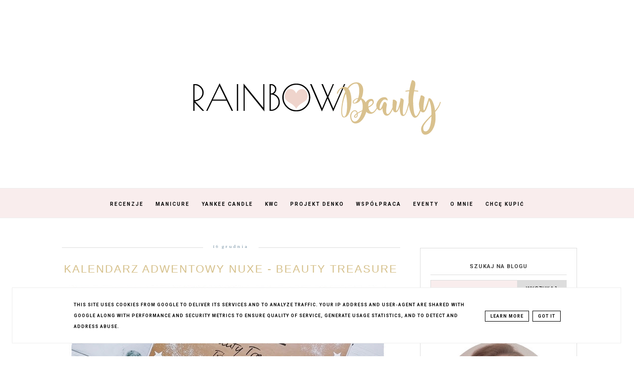

--- FILE ---
content_type: text/html; charset=UTF-8
request_url: https://www.rainbow-beauty.pl/2017/12/kalendarz-adwentowy-nuxe-beauty-treasure.html
body_size: 32990
content:
<!DOCTYPE html>
<html class='v2' dir='ltr' xmlns='http://www.w3.org/1999/xhtml' xmlns:b='http://www.google.com/2005/gml/b' xmlns:data='http://www.google.com/2005/gml/data' xmlns:expr='http://www.google.com/2005/gml/expr'>
<head>
<link href='https://www.blogger.com/static/v1/widgets/335934321-css_bundle_v2.css' rel='stylesheet' type='text/css'/>
<!-- Google tag (gtag.js) -->
<script async='async' src='https://www.googletagmanager.com/gtag/js?id=G-5S6974JH7W'></script>
<script>
  window.dataLayer = window.dataLayer || [];
  function gtag(){dataLayer.push(arguments);}
  gtag('js', new Date());

  gtag('config', 'G-5S6974JH7W');
</script>
<script async='async' crossorigin='anonymous' src='https://pagead2.googlesyndication.com/pagead/js/adsbygoogle.js?client=ca-pub-3603476612713769'></script>
<!-- Metadata Facebook -->
<meta content='https://blogger.googleusercontent.com/img/b/R29vZ2xl/AVvXsEhi2TVGPH09985t_NjDh-Oi5q7OYTXEBoVhdLd44ts6O22OaiQI9wNf4MWDBgt_BtsPRdXTFvqVCssNDzvbL0-gl_Kyn672fEyf3u9dfJT_KkrOChWJPH3OgwVgxf_69C0VYhre1T8bO0kJ/s72-c/beauty-treasure-nuxe-paris-kalendarz-adwentowy.jpg' property='og:image'/>
<meta content='Rainbow Beauty Blog' property='og:site_name'/>
<meta content='BLOG: Kalendarz adwentowy NUXE Paris - Beauty Treasure ; 10 skarbów piękna ; kalendarz adwentowy z kosmetykami ; 
OPINIE: Nawilżający balsam do ust Rêve de Miel NUXE PARIS, Nuxellence Eclat - pielęgnacja przeciwstarzeniowa na dzień (NUXE), Dzień 3. Nuxellence Detox - pielęgnacja przeciwstarzeniowa na noc (NUXE), Olejek pod prysznic Prodigieux (NUXE), Suchy olejek ze złotymi drobinkami Huile prodigieuse® or (NUXE), Rêve de Miel Ultraodżywczy żel do mycia i demakijażu twarzy, Nawilżający krem usuwający oznaki zmęczenia Crème Prodigieuse (NUXE), Nawilżający krem do rąk i paznokci Rêve de Miel (NUXE), Woda perfumowana Prodigieux Le Parfum (NUXE), Suchy olejek do pielęgnacji Huile prodigieuse (NUXE)' property='og:description'/>
<meta content='BLOG: Kalendarz adwentowy NUXE Paris - Beauty Treasure ; 10 skarbów piękna ; kalendarz adwentowy z kosmetykami ; 
OPINIE: Nawilżający balsam do ust Rêve de Miel NUXE PARIS, Nuxellence Eclat - pielęgnacja przeciwstarzeniowa na dzień (NUXE), Dzień 3. Nuxellence Detox - pielęgnacja przeciwstarzeniowa na noc (NUXE), Olejek pod prysznic Prodigieux (NUXE), Suchy olejek ze złotymi drobinkami Huile prodigieuse® or (NUXE), Rêve de Miel Ultraodżywczy żel do mycia i demakijażu twarzy, Nawilżający krem usuwający oznaki zmęczenia Crème Prodigieuse (NUXE), Nawilżający krem do rąk i paznokci Rêve de Miel (NUXE), Woda perfumowana Prodigieux Le Parfum (NUXE), Suchy olejek do pielęgnacji Huile prodigieuse (NUXE)' name='description'/>
<meta content='Rainbow Beauty Blog: Kalendarz adwentowy NUXE - Beauty Treasure' property='og:title'/>
<meta content='article' property='og:type'/>
<meta content='https://www.rainbow-beauty.pl/2017/12/kalendarz-adwentowy-nuxe-beauty-treasure.html' property='og:url'/>
<meta content='width=device-width, initial-scale=1' name='viewport'/>
<meta content='text/html; charset=UTF-8' http-equiv='Content-Type'/>
<meta content='blogger' name='generator'/>
<link href='https://www.rainbow-beauty.pl/favicon.ico' rel='icon' type='image/x-icon'/>
<link href='https://www.rainbow-beauty.pl/2017/12/kalendarz-adwentowy-nuxe-beauty-treasure.html' rel='canonical'/>
<link rel="alternate" type="application/atom+xml" title="Rainbow Beauty Blog - Atom" href="https://www.rainbow-beauty.pl/feeds/posts/default" />
<link rel="alternate" type="application/rss+xml" title="Rainbow Beauty Blog - RSS" href="https://www.rainbow-beauty.pl/feeds/posts/default?alt=rss" />
<link rel="service.post" type="application/atom+xml" title="Rainbow Beauty Blog - Atom" href="https://www.blogger.com/feeds/955170927319539357/posts/default" />

<link rel="alternate" type="application/atom+xml" title="Rainbow Beauty Blog - Atom" href="https://www.rainbow-beauty.pl/feeds/7858483294812056769/comments/default" />
<!--Can't find substitution for tag [blog.ieCssRetrofitLinks]-->
<link href='https://blogger.googleusercontent.com/img/b/R29vZ2xl/AVvXsEhi2TVGPH09985t_NjDh-Oi5q7OYTXEBoVhdLd44ts6O22OaiQI9wNf4MWDBgt_BtsPRdXTFvqVCssNDzvbL0-gl_Kyn672fEyf3u9dfJT_KkrOChWJPH3OgwVgxf_69C0VYhre1T8bO0kJ/s640/beauty-treasure-nuxe-paris-kalendarz-adwentowy.jpg' rel='image_src'/>
<meta content='BLOG: Kalendarz adwentowy NUXE Paris - Beauty Treasure ; 10 skarbów piękna ; kalendarz adwentowy z kosmetykami ; 
OPINIE: Nawilżający balsam do ust Rêve de Miel NUXE PARIS, Nuxellence Eclat - pielęgnacja przeciwstarzeniowa na dzień (NUXE), Dzień 3. Nuxellence Detox - pielęgnacja przeciwstarzeniowa na noc (NUXE), Olejek pod prysznic Prodigieux (NUXE), Suchy olejek ze złotymi drobinkami Huile prodigieuse® or (NUXE), Rêve de Miel Ultraodżywczy żel do mycia i demakijażu twarzy, Nawilżający krem usuwający oznaki zmęczenia Crème Prodigieuse (NUXE), Nawilżający krem do rąk i paznokci Rêve de Miel (NUXE), Woda perfumowana Prodigieux Le Parfum (NUXE), Suchy olejek do pielęgnacji Huile prodigieuse (NUXE)' name='description'/>
<meta content='https://www.rainbow-beauty.pl/2017/12/kalendarz-adwentowy-nuxe-beauty-treasure.html' property='og:url'/>
<meta content='Kalendarz adwentowy NUXE - Beauty Treasure' property='og:title'/>
<meta content='BLOG: Kalendarz adwentowy NUXE Paris - Beauty Treasure ; 10 skarbów piękna ; kalendarz adwentowy z kosmetykami ; 
OPINIE: Nawilżający balsam do ust Rêve de Miel NUXE PARIS, Nuxellence Eclat - pielęgnacja przeciwstarzeniowa na dzień (NUXE), Dzień 3. Nuxellence Detox - pielęgnacja przeciwstarzeniowa na noc (NUXE), Olejek pod prysznic Prodigieux (NUXE), Suchy olejek ze złotymi drobinkami Huile prodigieuse® or (NUXE), Rêve de Miel Ultraodżywczy żel do mycia i demakijażu twarzy, Nawilżający krem usuwający oznaki zmęczenia Crème Prodigieuse (NUXE), Nawilżający krem do rąk i paznokci Rêve de Miel (NUXE), Woda perfumowana Prodigieux Le Parfum (NUXE), Suchy olejek do pielęgnacji Huile prodigieuse (NUXE)' property='og:description'/>
<meta content='https://blogger.googleusercontent.com/img/b/R29vZ2xl/AVvXsEhi2TVGPH09985t_NjDh-Oi5q7OYTXEBoVhdLd44ts6O22OaiQI9wNf4MWDBgt_BtsPRdXTFvqVCssNDzvbL0-gl_Kyn672fEyf3u9dfJT_KkrOChWJPH3OgwVgxf_69C0VYhre1T8bO0kJ/w1200-h630-p-k-no-nu/beauty-treasure-nuxe-paris-kalendarz-adwentowy.jpg' property='og:image'/>
<link href='https://www.rainbow-beauty.pl/2017/12/kalendarz-adwentowy-nuxe-beauty-treasure.html' rel='canonical'/>
<link href='//maxcdn.bootstrapcdn.com/font-awesome/4.2.0/css/font-awesome.min.css' rel='stylesheet'/>
<title>Rainbow Beauty Blog</title>
<style type='text/css'>@font-face{font-family:'Philosopher';font-style:normal;font-weight:400;font-display:swap;src:url(//fonts.gstatic.com/s/philosopher/v21/vEFV2_5QCwIS4_Dhez5jcWBjT0020NqfZ7c.woff2)format('woff2');unicode-range:U+0460-052F,U+1C80-1C8A,U+20B4,U+2DE0-2DFF,U+A640-A69F,U+FE2E-FE2F;}@font-face{font-family:'Philosopher';font-style:normal;font-weight:400;font-display:swap;src:url(//fonts.gstatic.com/s/philosopher/v21/vEFV2_5QCwIS4_Dhez5jcWBqT0020NqfZ7c.woff2)format('woff2');unicode-range:U+0301,U+0400-045F,U+0490-0491,U+04B0-04B1,U+2116;}@font-face{font-family:'Philosopher';font-style:normal;font-weight:400;font-display:swap;src:url(//fonts.gstatic.com/s/philosopher/v21/vEFV2_5QCwIS4_Dhez5jcWBhT0020NqfZ7c.woff2)format('woff2');unicode-range:U+0102-0103,U+0110-0111,U+0128-0129,U+0168-0169,U+01A0-01A1,U+01AF-01B0,U+0300-0301,U+0303-0304,U+0308-0309,U+0323,U+0329,U+1EA0-1EF9,U+20AB;}@font-face{font-family:'Philosopher';font-style:normal;font-weight:400;font-display:swap;src:url(//fonts.gstatic.com/s/philosopher/v21/vEFV2_5QCwIS4_Dhez5jcWBgT0020NqfZ7c.woff2)format('woff2');unicode-range:U+0100-02BA,U+02BD-02C5,U+02C7-02CC,U+02CE-02D7,U+02DD-02FF,U+0304,U+0308,U+0329,U+1D00-1DBF,U+1E00-1E9F,U+1EF2-1EFF,U+2020,U+20A0-20AB,U+20AD-20C0,U+2113,U+2C60-2C7F,U+A720-A7FF;}@font-face{font-family:'Philosopher';font-style:normal;font-weight:400;font-display:swap;src:url(//fonts.gstatic.com/s/philosopher/v21/vEFV2_5QCwIS4_Dhez5jcWBuT0020Nqf.woff2)format('woff2');unicode-range:U+0000-00FF,U+0131,U+0152-0153,U+02BB-02BC,U+02C6,U+02DA,U+02DC,U+0304,U+0308,U+0329,U+2000-206F,U+20AC,U+2122,U+2191,U+2193,U+2212,U+2215,U+FEFF,U+FFFD;}@font-face{font-family:'Roboto';font-style:normal;font-weight:700;font-stretch:100%;font-display:swap;src:url(//fonts.gstatic.com/s/roboto/v50/KFOMCnqEu92Fr1ME7kSn66aGLdTylUAMQXC89YmC2DPNWuYjalmZiAr0klQmz24O0g.woff2)format('woff2');unicode-range:U+0460-052F,U+1C80-1C8A,U+20B4,U+2DE0-2DFF,U+A640-A69F,U+FE2E-FE2F;}@font-face{font-family:'Roboto';font-style:normal;font-weight:700;font-stretch:100%;font-display:swap;src:url(//fonts.gstatic.com/s/roboto/v50/KFOMCnqEu92Fr1ME7kSn66aGLdTylUAMQXC89YmC2DPNWuYjalmQiAr0klQmz24O0g.woff2)format('woff2');unicode-range:U+0301,U+0400-045F,U+0490-0491,U+04B0-04B1,U+2116;}@font-face{font-family:'Roboto';font-style:normal;font-weight:700;font-stretch:100%;font-display:swap;src:url(//fonts.gstatic.com/s/roboto/v50/KFOMCnqEu92Fr1ME7kSn66aGLdTylUAMQXC89YmC2DPNWuYjalmYiAr0klQmz24O0g.woff2)format('woff2');unicode-range:U+1F00-1FFF;}@font-face{font-family:'Roboto';font-style:normal;font-weight:700;font-stretch:100%;font-display:swap;src:url(//fonts.gstatic.com/s/roboto/v50/KFOMCnqEu92Fr1ME7kSn66aGLdTylUAMQXC89YmC2DPNWuYjalmXiAr0klQmz24O0g.woff2)format('woff2');unicode-range:U+0370-0377,U+037A-037F,U+0384-038A,U+038C,U+038E-03A1,U+03A3-03FF;}@font-face{font-family:'Roboto';font-style:normal;font-weight:700;font-stretch:100%;font-display:swap;src:url(//fonts.gstatic.com/s/roboto/v50/KFOMCnqEu92Fr1ME7kSn66aGLdTylUAMQXC89YmC2DPNWuYjalnoiAr0klQmz24O0g.woff2)format('woff2');unicode-range:U+0302-0303,U+0305,U+0307-0308,U+0310,U+0312,U+0315,U+031A,U+0326-0327,U+032C,U+032F-0330,U+0332-0333,U+0338,U+033A,U+0346,U+034D,U+0391-03A1,U+03A3-03A9,U+03B1-03C9,U+03D1,U+03D5-03D6,U+03F0-03F1,U+03F4-03F5,U+2016-2017,U+2034-2038,U+203C,U+2040,U+2043,U+2047,U+2050,U+2057,U+205F,U+2070-2071,U+2074-208E,U+2090-209C,U+20D0-20DC,U+20E1,U+20E5-20EF,U+2100-2112,U+2114-2115,U+2117-2121,U+2123-214F,U+2190,U+2192,U+2194-21AE,U+21B0-21E5,U+21F1-21F2,U+21F4-2211,U+2213-2214,U+2216-22FF,U+2308-230B,U+2310,U+2319,U+231C-2321,U+2336-237A,U+237C,U+2395,U+239B-23B7,U+23D0,U+23DC-23E1,U+2474-2475,U+25AF,U+25B3,U+25B7,U+25BD,U+25C1,U+25CA,U+25CC,U+25FB,U+266D-266F,U+27C0-27FF,U+2900-2AFF,U+2B0E-2B11,U+2B30-2B4C,U+2BFE,U+3030,U+FF5B,U+FF5D,U+1D400-1D7FF,U+1EE00-1EEFF;}@font-face{font-family:'Roboto';font-style:normal;font-weight:700;font-stretch:100%;font-display:swap;src:url(//fonts.gstatic.com/s/roboto/v50/KFOMCnqEu92Fr1ME7kSn66aGLdTylUAMQXC89YmC2DPNWuYjaln6iAr0klQmz24O0g.woff2)format('woff2');unicode-range:U+0001-000C,U+000E-001F,U+007F-009F,U+20DD-20E0,U+20E2-20E4,U+2150-218F,U+2190,U+2192,U+2194-2199,U+21AF,U+21E6-21F0,U+21F3,U+2218-2219,U+2299,U+22C4-22C6,U+2300-243F,U+2440-244A,U+2460-24FF,U+25A0-27BF,U+2800-28FF,U+2921-2922,U+2981,U+29BF,U+29EB,U+2B00-2BFF,U+4DC0-4DFF,U+FFF9-FFFB,U+10140-1018E,U+10190-1019C,U+101A0,U+101D0-101FD,U+102E0-102FB,U+10E60-10E7E,U+1D2C0-1D2D3,U+1D2E0-1D37F,U+1F000-1F0FF,U+1F100-1F1AD,U+1F1E6-1F1FF,U+1F30D-1F30F,U+1F315,U+1F31C,U+1F31E,U+1F320-1F32C,U+1F336,U+1F378,U+1F37D,U+1F382,U+1F393-1F39F,U+1F3A7-1F3A8,U+1F3AC-1F3AF,U+1F3C2,U+1F3C4-1F3C6,U+1F3CA-1F3CE,U+1F3D4-1F3E0,U+1F3ED,U+1F3F1-1F3F3,U+1F3F5-1F3F7,U+1F408,U+1F415,U+1F41F,U+1F426,U+1F43F,U+1F441-1F442,U+1F444,U+1F446-1F449,U+1F44C-1F44E,U+1F453,U+1F46A,U+1F47D,U+1F4A3,U+1F4B0,U+1F4B3,U+1F4B9,U+1F4BB,U+1F4BF,U+1F4C8-1F4CB,U+1F4D6,U+1F4DA,U+1F4DF,U+1F4E3-1F4E6,U+1F4EA-1F4ED,U+1F4F7,U+1F4F9-1F4FB,U+1F4FD-1F4FE,U+1F503,U+1F507-1F50B,U+1F50D,U+1F512-1F513,U+1F53E-1F54A,U+1F54F-1F5FA,U+1F610,U+1F650-1F67F,U+1F687,U+1F68D,U+1F691,U+1F694,U+1F698,U+1F6AD,U+1F6B2,U+1F6B9-1F6BA,U+1F6BC,U+1F6C6-1F6CF,U+1F6D3-1F6D7,U+1F6E0-1F6EA,U+1F6F0-1F6F3,U+1F6F7-1F6FC,U+1F700-1F7FF,U+1F800-1F80B,U+1F810-1F847,U+1F850-1F859,U+1F860-1F887,U+1F890-1F8AD,U+1F8B0-1F8BB,U+1F8C0-1F8C1,U+1F900-1F90B,U+1F93B,U+1F946,U+1F984,U+1F996,U+1F9E9,U+1FA00-1FA6F,U+1FA70-1FA7C,U+1FA80-1FA89,U+1FA8F-1FAC6,U+1FACE-1FADC,U+1FADF-1FAE9,U+1FAF0-1FAF8,U+1FB00-1FBFF;}@font-face{font-family:'Roboto';font-style:normal;font-weight:700;font-stretch:100%;font-display:swap;src:url(//fonts.gstatic.com/s/roboto/v50/KFOMCnqEu92Fr1ME7kSn66aGLdTylUAMQXC89YmC2DPNWuYjalmbiAr0klQmz24O0g.woff2)format('woff2');unicode-range:U+0102-0103,U+0110-0111,U+0128-0129,U+0168-0169,U+01A0-01A1,U+01AF-01B0,U+0300-0301,U+0303-0304,U+0308-0309,U+0323,U+0329,U+1EA0-1EF9,U+20AB;}@font-face{font-family:'Roboto';font-style:normal;font-weight:700;font-stretch:100%;font-display:swap;src:url(//fonts.gstatic.com/s/roboto/v50/KFOMCnqEu92Fr1ME7kSn66aGLdTylUAMQXC89YmC2DPNWuYjalmaiAr0klQmz24O0g.woff2)format('woff2');unicode-range:U+0100-02BA,U+02BD-02C5,U+02C7-02CC,U+02CE-02D7,U+02DD-02FF,U+0304,U+0308,U+0329,U+1D00-1DBF,U+1E00-1E9F,U+1EF2-1EFF,U+2020,U+20A0-20AB,U+20AD-20C0,U+2113,U+2C60-2C7F,U+A720-A7FF;}@font-face{font-family:'Roboto';font-style:normal;font-weight:700;font-stretch:100%;font-display:swap;src:url(//fonts.gstatic.com/s/roboto/v50/KFOMCnqEu92Fr1ME7kSn66aGLdTylUAMQXC89YmC2DPNWuYjalmUiAr0klQmz24.woff2)format('woff2');unicode-range:U+0000-00FF,U+0131,U+0152-0153,U+02BB-02BC,U+02C6,U+02DA,U+02DC,U+0304,U+0308,U+0329,U+2000-206F,U+20AC,U+2122,U+2191,U+2193,U+2212,U+2215,U+FEFF,U+FFFD;}@font-face{font-family:'Vollkorn';font-style:normal;font-weight:400;font-display:swap;src:url(//fonts.gstatic.com/s/vollkorn/v30/0ybgGDoxxrvAnPhYGzMlQLzuMasz6Df2MHGeE2mcM7Xq3oA9NjE.woff2)format('woff2');unicode-range:U+0460-052F,U+1C80-1C8A,U+20B4,U+2DE0-2DFF,U+A640-A69F,U+FE2E-FE2F;}@font-face{font-family:'Vollkorn';font-style:normal;font-weight:400;font-display:swap;src:url(//fonts.gstatic.com/s/vollkorn/v30/0ybgGDoxxrvAnPhYGzMlQLzuMasz6Df2MHGeGmmcM7Xq3oA9NjE.woff2)format('woff2');unicode-range:U+0301,U+0400-045F,U+0490-0491,U+04B0-04B1,U+2116;}@font-face{font-family:'Vollkorn';font-style:normal;font-weight:400;font-display:swap;src:url(//fonts.gstatic.com/s/vollkorn/v30/0ybgGDoxxrvAnPhYGzMlQLzuMasz6Df2MHGeHWmcM7Xq3oA9NjE.woff2)format('woff2');unicode-range:U+0370-0377,U+037A-037F,U+0384-038A,U+038C,U+038E-03A1,U+03A3-03FF;}@font-face{font-family:'Vollkorn';font-style:normal;font-weight:400;font-display:swap;src:url(//fonts.gstatic.com/s/vollkorn/v30/0ybgGDoxxrvAnPhYGzMlQLzuMasz6Df2MHGeEWmcM7Xq3oA9NjE.woff2)format('woff2');unicode-range:U+0102-0103,U+0110-0111,U+0128-0129,U+0168-0169,U+01A0-01A1,U+01AF-01B0,U+0300-0301,U+0303-0304,U+0308-0309,U+0323,U+0329,U+1EA0-1EF9,U+20AB;}@font-face{font-family:'Vollkorn';font-style:normal;font-weight:400;font-display:swap;src:url(//fonts.gstatic.com/s/vollkorn/v30/0ybgGDoxxrvAnPhYGzMlQLzuMasz6Df2MHGeEGmcM7Xq3oA9NjE.woff2)format('woff2');unicode-range:U+0100-02BA,U+02BD-02C5,U+02C7-02CC,U+02CE-02D7,U+02DD-02FF,U+0304,U+0308,U+0329,U+1D00-1DBF,U+1E00-1E9F,U+1EF2-1EFF,U+2020,U+20A0-20AB,U+20AD-20C0,U+2113,U+2C60-2C7F,U+A720-A7FF;}@font-face{font-family:'Vollkorn';font-style:normal;font-weight:400;font-display:swap;src:url(//fonts.gstatic.com/s/vollkorn/v30/0ybgGDoxxrvAnPhYGzMlQLzuMasz6Df2MHGeHmmcM7Xq3oA9.woff2)format('woff2');unicode-range:U+0000-00FF,U+0131,U+0152-0153,U+02BB-02BC,U+02C6,U+02DA,U+02DC,U+0304,U+0308,U+0329,U+2000-206F,U+20AC,U+2122,U+2191,U+2193,U+2212,U+2215,U+FEFF,U+FFFD;}</style>
<style id='page-skin-1' type='text/css'><!--
------------------------------------
SZABLON MARISA
Blog Design: KAROGRAFIA.PL
------------------------------------
<Group description="Page Text" selector="body">
<Variable name="body.font" description="Font" type="font" default="normal normal 12px Arial, Tahoma, Helvetica, FreeSans, sans-serif"/>
<Variable name="body.text.color" description="Text Color" type="color" default="#222222"/>
</Group>
<Group description="Blog Title" selector="header">
<Variable name="header.title.font" description="Title Font" type="font"
default="normal bold 11px Arial, Tahoma, Helvetica, FreeSans, sans-serif"/>
<Variable name="header.text.color" description="Text Color" type="color" default="#222222"/>
</Group>
<Group description="Links" selector=".main-outer">
<Variable name="link.color" description="Link Color" type="color" default="#2288bb"/>
<Variable name="link.visited.color" description="Visited Color" type="color" default="#888888"/>
<Variable name="link.hover.color" description="Hover Color" type="color" default="#33aaff"/>
</Group>
<Group description="Tabs Text" selector=".tabs-inner .widget li a">
<Variable name="tabs.hover.color" description="Hover Color" type="color" default="#33aaff"/>
<Variable name="tabs.font" description="Font" type="font" default="normal normal 14px Arial, Tahoma, Helvetica, FreeSans, sans-serif"/>
<Variable name="tabs.text.color" description="Text Color" type="color" default="#999999"/>
<Variable name="tabs.selected.text.color" description="Selected Color" type="color" default="#000000"/>
</Group>
<Group description="Post Title" selector="h3.post-title, .comments h4">
<Variable name="post.title.font" description="Font" type="font" default="normal normal 22px Arial, Tahoma, Helvetica, FreeSans, sans-serif"/>
<Variable name="post.text.color" description="Text Color" type="color" default="#33aaff"/>
<Variable name="post.hover.color" description="Hover Color" type="color" default="#f7cac9"/>
</Group>
<Group description="Date Header" selector=".date-header">
<Variable name="date.header.color" description="Text Color" type="color" default="#444444"/>
<Variable name="date.header.background.color" description="Background Color" type="color" default="transparent"/>
</Group>
<Group description="Gadgets" selector="h2">
<Variable name="widget.title.font" description="Title Font" type="font" default="normal bold 11px Arial, Tahoma, Helvetica, FreeSans, sans-serif"/>
<Variable name="widget.title.text.color" description="Title Color" type="color" default="#000000"/>
<Variable name="widget.alternate.text.color" description="Alternate Color" type="color" default="#999999"/>
</Group>
<Group description="Tekst gadżetów" selector="sidebar.widget">
<Variable name="widget.text.font" description="Czcionka tekstu" type="font" default="normal bold 11px Arial, Tahoma, Helvetica, FreeSans, sans-serif"/>
<Variable name="widget.h2.text.font" description="czcionka nagłówków" type="font" default="normal bold 11px Arial, Tahoma, Helvetica, FreeSans, sans-serif"/>
</Group>
<Group description="Ramki" selector="content">
<Variable name="border.color" description="Background" type="color" default="#eeeeee"/>   </Group>
<Group description="Buttony" selector="content">
<Variable name="button.background.color" description="Background" type="color" default="#eeeeee"/>   </Group>
<Group description="Copyright" selector="content">
<Variable name="copyright.background.color" description="Background" type="color" default="#eeeeee"/>   </Group>
<Group description="Linki Paska Bocznego" selector="sidebar">
<Variable name="sidebar.text.color" description="Text Color" type="color" default="#999999"/>
<Variable name="sidebar.visited.color" description="Visited Color" type="color" default="#000000"/>
<Variable name="sidebar.hover.color" description="Hover Color" type="color" default="#33aaff"/>
</Group>
<Group description="Kolor tła Menu" selector="nav">
<Variable name="menu.background.color" description="Background" type="color" default="#eeeeee"/>
</Group>
<Group description="Linki Stopki" selector="stopka">
<Variable name="stopka.text.color" description="Text Color" type="color" default="#999999"/>
<Variable name="stopka.hover.color" description="Hover Color" type="color" default="#33aaff"/>
</Group>
body{margin:0;font:normal normal 14px Vollkorn;color:#444444;}.section{margin:0;}
/* -----   SIDEBAR SECTION   ----- */
.sidebar h2, .sidebar .item-title a {letter-spacing:1px}#blogfooter-wrapper-all .cloud-label-widget-content, #blogfooter-wrapper-all .widget-content {text-align:center!important;width:100%;margin:0 auto}
.sidebar img{max-width:100%;height:auto;}.sidebar .widget{font:normal normal 14px Vollkorn!important;}.sidebar .widget,#blogfooter .widget{text-align:center;}.blog-list-container .blog-icon img{width:20px;height:auto;}.blog-list-container a{display:block;text-align:center!important;margin-bottom:5px;text-transform:uppercase;font-weight:normal;letter-spacing:1px;line-height:120%;}.blog-list-container a:hover{text-decoration:none!important;}.blog-list-container .blog-content{text-decoration:none!important;margin:0!important;width:100%;}#BlogList1 .item-title{border-bottom:1px solid #fff;}#BlogList1 .item-title a{display:block;text-transform:none!important;text-align:center!important;}#BlogList1 .item-content{border-bottom:1px solid #000;padding-bottom:10px;}.sidebar ul{counter-reset:popularcount;margin:0;padding:0;}.sidebar ul li{width:100%;list-style:none!important;padding:0!important;margin-bottom:20px;position:relative;border:0;}.sidebar .item-thumbnail a{clip:auto;display:block;height:auto;height:180px;}.sidebar .item-thumbnail{width:100%;position:relative;margin-bottom:15px;}.sidebar .item-thumbnail img{position:relative;width:100%;height:180px;object-fit:cover;}.sidebar .item-content:hover{opacity:0.7;transition:all 300ms ease-in-out;-webkit-transition:all 300ms ease-in-out;-moz-transition:all 300ms ease-in-out;-o-transition:all 300ms ease-in-out;-ms-transition:all 300ms ease-in-out;}.sidebar .item-title{text-transform:uppercase;text-align:center;margin:0 auto;padding-bottom:10px;border-bottom:1px solid #000;}.sidebar .item-title a{font:normal normal 12px Vollkorn;text-decoration:none;}.sidebar .item-snippet{line-height:150%!important;font:normal normal 14px Philosopher;padding:10px 15px;text-align:center;color:#444444;}#sidebar-wrapper{border:1px solid #000;background:#fff;float:right;margin:0 0 auto;padding-bottom:20px;width:30%;margin-top:30px!important;line-height:1.6em;word-wrap:break-word;overflow:hidden;margin:0;}#sidebar-wrapper a:link{color:#000000;}#sidebar-wrapper a:visited{color:#ae9584;}#sidebar-wrapper a:hover{color:#849dae;}.sidebar h2{font:normal bold 11px Roboto!important;color:#444444;text-transform:uppercase;text-align:center;margin:0 auto;padding:10px;margin-top:0;border-bottom:1px solid #000;}.sidebar.section{margin:0 20px;margin-top:20px;}.widget ul{padding:0;margin:0;}#sidebar-wrapper .widget{border-top:0 solid #000;}.widget-content{padding:10px 0;}#social-icons .fa{display:inline;margin:7px!important;font-size:14px;}#social-icons{padding:12px 0 0 0!important;margin-bottom:-10px;}#social-icons{margin:0 auto!impotant;text-align:center;}.widget .widget-item-control a img{width:20px;height:auto;}input.gsc-input,.FollowByEmail .follow-by-email-inner .follow-by-email-address{border:1px solid #000!important;padding:10px!important;height:12px;background:#f9eded;}#CustomSearch1{border:none!important;}input.gsc-search-button,.FollowByEmail .follow-by-email-inner .follow-by-email-submit{padding:8px 10px 9px 10px;height:34px;font-size:10px;text-transform:uppercase;background:#000000;color:#fff;border:none;width:100px;}input.gsc-search-button{border-top:1px solid #000;border-bottom:1px solid #000;border-right:1px solid #000;}.Label li{padding:10px;list-style-type:none;font-size:12px;letter-spacing:1px;text-transform:uppercase;text-align:center;}.label-size{float:left;margin:2px 6px 6px 0;padding:7px 12px 5px 12px;text-transform:uppercase;border:solid 1px #000;text-decoration:none;font-size:12px;}.label-size:hover{border:1px solid #eee;text-decoration:none;zoom:1;}.label-size a{float:left;text-decoration:none;}.label-size a:hover{text-decoration:none;}#Label2{text-align:center!important;margin:0 auto;}#BlogArchive1_ArchiveMenu{width:100%!important;padding:10px;border:1px solid #eee;}#ArchiveList ul ul .zippy{color:transparent;visibility:visible;margin-right:5px;}#ArchiveList ul ul .zippy:before{content:'\f105';font-family:FontAwesome;position:absolute;margin-top:0;margin-left:0;color:#000000;}#ArchiveList ul ul .toggle-open:before{content:'\f107';position:absolute;margin-top:8px;margin-left:0;}#ArchiveList .zippy{visibility:hidden;width:0%;}#ArchiveList ul li{padding:0!important;margin-left:10px;line-height:170%;text-indent:0!important;margin:0!important;position:relative;}#ArchiveList ul li a.toggle{background:transparent!important;margin-top:0;margin-left:0;display:block;position:absolute;width:100%;}#ArchiveList ul ul li  a.post-count-link{background:transparent;text-transform:uppercase;width:auto;margin-left:20px;}#ArchiveList ul a.post-count-link{font-weight:bold;font-size:90%;}#ArchiveList ul li{margin:5px 0!important;}#ArchiveList span.post-count{float:right!important;}
#FeaturedPost1{margin-bottom:20px;}#FeaturedPost1 h3{font:normal normal 22px Arial, Tahoma, Helvetica, FreeSans, sans-serif;font-size:16px;letter-spacing:0.5px;line-height:140%;font-weight:normal;position:absolute!important;border:4px double #dddddd;width:76%;text-transform:uppercase;right:10%;left:10%;top:58%!important;transform:translateY(-50%);-ms-transform:translateY(-50%);-webkit-transform:translateY(-50%);-moz-transform:translateY(-50%);-o-transform:translateY(-50%);padding:5% 2%;background:rgba(255,255,255,0.7);}#FeaturedPost1 p{display:none;}#FeaturedPost1 .post-summary{margin-left:-20px;margin-right:-20px;}
/* -----   BLOG REGION SECTION   ----- */
#blogregion{margin:auto;padding:30px 0 0 0;width:100%;background:#fff;}#Blog1{padding-top:20px;}#blogregion-wrapper{margin:auto;padding:0 0 20px 0;max-width:1050px;}#blog-wrapper{border:0 solid #DEDEDE;background:#fff;float:left;margin:10px;padding-bottom:20px;width:65%;text-align:justify;word-wrap:break-word;overflow:hidden;letter-spacing:1px;font:normal normal 14px Vollkorn;color:#444444;}.post-body{line-height:170%!important;}#blog-pager .fa{font-size:15px;}.home-link .fa{font-size:20px!important;}.sidebar .widget,#footer-wrapper .widget,#footerbar-all .widget {text-align:center;}
/* -----   HEADER SECTION   ----- */
#Header{max-width:100%;background:#fff}#header-inner{max-width:1050px;margin:auto;padding:20px 0;}#Header1_headerimg{margin:0 auto;max-width:100%;height:auto;}.Header h1{font:normal bold 42px Arial, Tahoma, Helvetica, FreeSans, sans-serif!important;text-align:center!important;color:#000000;}.Header .description{text-align:center;}
/* -----   BLOG FOOTER SECTION   ----- */
#blogfooter,#blogfooter-1,#blogfooter-all{margin:auto;padding:0 0 10px 0;width:100%;background:#fff;}
#blogfooter-all {max-width:1050px;}
#blogfooter img{max-width:100%;height:auto;}#blogfooter{margin:20px 0;}#blogfooter-wrapper-all-1{max-width:100%;margin-bottom:-10px;}#blogfooter-wrapper-all-1 h2,.footerbar-all h2{text-align:center;text-transform:uppercase;font:normal normal 22px Arial, Tahoma, Helvetica, FreeSans, sans-serif;letter-spacing:2px;margin-bottom:25px;}#footer-wrapper-all h2:after{content:"";display:block;width:30px;border-bottom:1px solid #000;padding:8px;margin:0 auto;}#blogfooter a:hover{color:#849dae!important;}#blogfooter a:visited{color:#ae9584;}#blogfooter a:link{color:#000000;}#blogfooter-wrapper,#blogfooter-wrapper-1{margin:auto;padding:0 0 0 0;max-width:1050px;}#blogfooter-wrapper-all{background:#fff;padding:0px;}#footer-wrapper{border:0 solid #DEDEDE;background:#fff;float:left;margin:0 5px auto;padding-bottom:20px;width:32%;text-align:justify;font-size:100%;line-height:1.6em;word-wrap:break-word;overflow:hidden;}.footerbar{margin:0;padding:0;}.footerbar .widget{margin:0;padding:10px 0 0 0;}.footerbar h2{margin:0 auto;padding:3px 0 8px 0;text-align:center;text-transform:uppercase;border-bottom:1px solid #000;font:normal bold 11px Roboto!important;width:80%;}.footerbar ul{margin:0 0 0 0;padding:0 0 0 0;list-style-type:none;}.footerbar li{margin:0 0 2px 0;padding:0 0 1px 0;}
/* -----   COPYRIGHT SECTION   ----- */
#stopka{display:inline-block;width:96%;padding:10px 2% 15px 2%;font-size:8px;margin-top:75px;color:#000000!important;text-transform:uppercase;letter-spacing:2px;margin:0 auto!important;}#copyright a{background:transparent;}.copyr{background-color:#eee;padding:5px;}.copyr a{color:#000000!important;}.copyr a:hover{color:#849dae!important;}#copyright{float:left;width:30%;text-align:right;padding-top:10px}#copyright a{text-align:right;}#copyright1{float:left;width:70%;padding-top:14px}.cookie-choices-info{right:0!important;left:auto!important;}
#copyright img {width:15px;vertical-align:middle;padding-bottom:5px}
#cookieChoiceInfo{bottom:0!important;top:auto!important;border-top:1px solid #eeeeee;border:1px solid #eeeeee;background-color:#fff!important;letter-spacing:1px;text-transform:uppercase;width:94%;padding:1%;margin:2%}.cookie-choices-text{font-size:9px!important;color:#000!important}#cookieChoiceInfo > a:nth-child(2),a#cookieChoiceDismiss,#cookieChoiceInfo a{border:1px solid #000;color:#000!important;padding:5px 10px 5px 10px!important;font-size:9px}#cookieChoiceInfo > a:nth-child(2):hover,a#cookieChoiceDismiss:hover,#cookieChoiceInfo a:hover{color:#c9dff7!important}.cookie-choices-info .cookie-choices-button{margin-left:0!important;margin-right:7px}.cookie-choices-info .cookie-choices-buttons{text-align:left!important}
/* -----   MENU SECTION   ----- */
.topmenu{margin:0 auto;background:#f9eded;}
/* -----   TABS REGION SECTION   ----- */
.PageList li{display:inline!important;float:none;}.PageList{text-align:center!important;}.PageList li a{text-transform:uppercase;padding:0 10px;font:normal bold 10px Roboto;color:#000000;letter-spacing:2px;font-weight:bold;}.PageList li a:hover{color:#000000;}.PageList{border-top:1px solid #eee;border-bottom:1px solid #eee;padding:10px 0;}
/* -----   POSTS SECTION   ----- */
img.post-thumb,img.noimage{margin-bottom:10px;margin-top:10px;}img.post-thumb{margin-left:0!important;}.post blockquote{display:block;margin:10px 0;position:relative;border-left:0 solid #000;font-style:italic;padding:15px 20px 15px 45px;}.post blockquote::before{content:"\201C";font-family:Georgia,serif;font-size:50px;font-weight:bold;position:absolute;left:10px;top:10px;}.post-body ul{list-style:none;}.post-body ul li:before{content:"\00BB \0020";}.comments .avatar-image-container img{margin-left:0;}h3.post-title a{color:#d6c18c;text-transform:uppercase;line-height:150%}h3.post-title{text-align:center;text-transform:uppercase;color:#d6c18c;font:normal normal 22px Arial, Tahoma, Helvetica, FreeSans, sans-serif;letter-spacing:2px;line-height:160%;margin-top:20px;margin-bottom:30px;}h3.post-title a:hover{color:#849dae!important;}.readmore{float:left:;}.post-body h2{font-size:120%;margin-bottom:10px;}.post-author.vcard{float:left!important;text-transform:uppercase;font-family:Roboto;font-size:80%
letter-spacing:2px;margin-top:0;}.post-body{margin-bottom:20px;}.info-post{width:60%;min-height:20px;float:right;margin-top:-38px;}a:link{text-decoration:none;color:#ae9584;}a:visited{text-decoration:none;color:#ae9584;}a:hover{text-decoration:none;color:#849dae;transition:all 300ms ease-in-out;-webkit-transition:all 300ms ease-in-out;-moz-transition:all 300ms ease-in-out;-o-transition:all 300ms ease-in-out;-ms-transition:all 300ms ease-in-out;}.posts-thumb{width:100%;}.posts-thumb img{margin-left:0!important;width:100%!important;}.post-outer img{max-width:100%;height:auto;margin-left:-15px;}.post-outer{border:0 solid #eee;border-top:1px solid #000!important;padding:10px 0 0;padding-bottom:10px;margin-bottom:40px;podding-left:0!important;}.date-header span{background-color:#FFF;color:#849dae;letter-spacing:3px;margin:inherit;font-size:9px;padding:5px 20px;font-weight:normal;}.date-header{text-align:center;margin-bottom:0;margin-bottom:-10px!important;margin-top:-20px;}.post-outer h2,.post-outer h3,.post-outer h4{font:normal normal 22px Arial, Tahoma, Helvetica, FreeSans, sans-serif!important;}.post-outer h4{font-size:100%!important;text-transform:uppercase;}.post-outer h2{text-transform:uppercase;}.post-outer h4,.post-outer h3{margin-bottom:10px;}#PopularPosts h2,#Attribution1{display:none!important;}.comments .comment .comment-actions a{border:1px solid #eee;padding:3px 10px;margin-right:10px;text-transform:uppercase;font-size:10px;margin-top:15px!important;}.comments .comment .comment-actions a:hover{text-decoration:none!important;}.comments .comments-content .user,.comments .continue a{text-transform:uppercase;}.post-comment-link{clear:both;display:inline;padding-bottom:10px;float:left;}.comment-link{font-size:10px;font-family:Roboto;letter-spacing:1px;text-transform:uppercase;}.share-this{float:right;}.share-box{padding:0px 10px 10px;}.share-box .fa{font-size:12px;}.label-info{text-transform:uppercase;font-family:Roboto;font-size:9px;letter-spacing:2px;margin-bottom:30px;}.status-msg-wrap{margin-bottom:50px;padding:10px;text-transform:uppercase;font-family:Roboto;font-size:10px;float:left;}.status-msg-border{border:0 solid #fff;}.status-msg-body{padding:10px;}.status-msg-bg{background:#fff;}#blog-pager{width:100%;padding-top:10px!important;}.date-outer:first-child .posts-thumb{max-height:445px;overflow:hidden;}.date-outer:first-child{width:100%!important;margin:0;margin-bottom:0px;}.date-outer{width:48%;display:inline-block;float:left;}.date-outer .posts-thumb{max-height:215px;overflow:hidden;}.date-outer:nth-of-type(2n+2){margin-right:4%;}.fadeinleft{margin-left:-20px;}@-webkit-keyframes fadeIn{from{opacity:0;}to{opacity:1;}}@-moz-keyframes fadeIn{from{opacity:0;}to{opacity:1;}}@keyframes fadeIn{from{opacity:0;}to{opacity:1;}}.fade-in{opacity:0;-webkit-animation:fadeIn ease-in 1;-moz-animation:fadeIn ease-in 1;animation:fadeIn ease-in 1;-webkit-animation-fill-mode:forwards;-moz-animation-fill-mode:forwards;animation-fill-mode:forwards;-webkit-animation-duration:1s;-moz-animation-duration:1s;animation-duration:1s;}.fade-in.one{-webkit-animation-delay:0.7s;-moz-animation-delay:0.7s;animation-delay:0.7s;}.comments .avatar-image-container img{margin-left:0;}.post-outer img.size-large{width:500%!important;}
@media screen and (max-width: 500px){
#blogfooter-all {display:none!important;}#copyright, #copyright1 {width:100%;text-align:center}#stopka {padding:10px 5% 15px 5%;width:90%}
}
@media screen and (max-width: 800px){
#blog-wrapper, #sidebar-wrapper, #footer-wrapper {width:100%!important;margin: 0px auto!important;}
#PopularPosts2 .item-title {margin-top:180px;}.date-outer {width:100%!important;display:inline-block;float:left;}.date-outer:nth-of-type(2n+2){margin-right:0%;}.date-outer .posts-thumb {max-height:445px!important;overflow:hidden}#Blog1 {padding:10px;}
}
#blogfooter, #footer-wrapper {background:#f9eded}#footer-wrapper {padding-top:20px;}#blogfooter {border-top:1px solid #eee}#sidebar-wrapper, .sidebar .item-title, .sidebar h2, .post-outer, input.gsc-input, .FollowByEmail .follow-by-email-inner .follow-by-email-address, input.gsc-search-button, .FollowByEmail .follow-by-email-inner .follow-by-email-submit, .label-size {border-color:#dddddd!important}input.gsc-search-button, .FollowByEmail .follow-by-email-inner .follow-by-email-submit {background:#dddddd;color:#000;letter-spacing:1px}.jump-link {font:normal normal 22px Arial, Tahoma, Helvetica, FreeSans, sans-serif;font-size:15px;}
.PageList li {white-space:nowrap}
--></style>
<style>
.info-post{width:100%;border-bottom:1px solid #eee;padding-bottom:10px;margin-bottom:15px;margin-top:20px;}.post-outer h4, .post-outer h3{margin-bottom:20px;}
</style>
<script type='text/javascript'>
summary_count = 400;
//<![CDATA[
function removeHtmlTag(strx,chop){if(strx.indexOf("<")!=-1){var s = strx.split("<");for(var i=0;i<s.length;i++){if(s[i].indexOf(">")!=-1){s[i] = s[i].substring(s[i].indexOf(">")+1,s[i].length);}}strx = s.join("");}chop = (chop < strx.length-1) ? chop:strx.length-2;while(strx.charAt(chop-1)!=' ' && strx.indexOf(' ',chop)!=-1) chop++;strx = strx.substring(0,chop-1);return strx+'...';}function createsummary(pID){var div = document.getElementById(pID);var summ = summary_count;var summary = '<div class="summary">' + removeHtmlTag(div.innerHTML,summ) + '</div>';div.innerHTML = summary;}
//]]>
</script>
<script src="//ajax.googleapis.com/ajax/libs/jquery/2.0.0/jquery.min.js"></script>
<script type='text/javascript'>
        (function(i,s,o,g,r,a,m){i['GoogleAnalyticsObject']=r;i[r]=i[r]||function(){
        (i[r].q=i[r].q||[]).push(arguments)},i[r].l=1*new Date();a=s.createElement(o),
        m=s.getElementsByTagName(o)[0];a.async=1;a.src=g;m.parentNode.insertBefore(a,m)
        })(window,document,'script','https://www.google-analytics.com/analytics.js','ga');
        ga('create', 'UA-36108115-2', 'auto', 'blogger');
        ga('blogger.send', 'pageview');
      </script>
<link href='https://www.blogger.com/dyn-css/authorization.css?targetBlogID=955170927319539357&amp;zx=7bcabeec-142f-41f5-be2a-c8dc1e5ff1bd' media='none' onload='if(media!=&#39;all&#39;)media=&#39;all&#39;' rel='stylesheet'/><noscript><link href='https://www.blogger.com/dyn-css/authorization.css?targetBlogID=955170927319539357&amp;zx=7bcabeec-142f-41f5-be2a-c8dc1e5ff1bd' rel='stylesheet'/></noscript>
<meta name='google-adsense-platform-account' content='ca-host-pub-1556223355139109'/>
<meta name='google-adsense-platform-domain' content='blogspot.com'/>

<script async src="https://pagead2.googlesyndication.com/pagead/js/adsbygoogle.js?client=ca-pub-3603476612713769&host=ca-host-pub-1556223355139109" crossorigin="anonymous"></script>

<!-- data-ad-client=ca-pub-3603476612713769 -->

<script type="text/javascript" language="javascript">
  // Supply ads personalization default for EEA readers
  // See https://www.blogger.com/go/adspersonalization
  adsbygoogle = window.adsbygoogle || [];
  if (typeof adsbygoogle.requestNonPersonalizedAds === 'undefined') {
    adsbygoogle.requestNonPersonalizedAds = 1;
  }
</script>


</head>
<body class='fade-in one'>
<div id='Header'>
<div id='header-inner'>
<div class='header section' id='header'>
<div class='widget Header' data-version='1' id='Header1'>
<div id='header-inner'>
<a href='https://www.rainbow-beauty.pl/' style='display: block'>
<img alt='Rainbow Beauty Blog' height='300px; ' id='Header1_headerimg' src='https://blogger.googleusercontent.com/img/a/AVvXsEhiPqMQzJw8mQa3XswDSVipjTA6hbc1TSUAbfxbEXcFpM6kTLXN8Vhu_xTWAhzjr0aSeJeQ1G0ghJFKW9IcIVLsz4MmvJVBSuPkocuSUTKZK6bEagHYVcgjK62At74Vcb4SPg1RSz9Bz8nO4euAbOBUgArwifT7EZafM4FNEN_eLb2slg0QDxxaIt4K_A=s800' style='display: block' width='800px; '/>
</a>
</div>
</div></div>
</div>
</div>
<div class='topmenu'>
<div class='tompmenu section' id='topmenu'><div class='widget PageList' data-version='1' id='PageList1'>
<div class='widget-content'>
<ul>
<li>
<a href='https://www.rainbow-beauty.pl/search/label/Recenzje'>Recenzje</a>
</li>
<li>
<a href='https://www.rainbow-beauty.pl/search/label/Manicure'>Manicure</a>
</li>
<li>
<a href='https://www.rainbow-beauty.pl/search/label/Yankee%20Candle'>Yankee Candle</a>
</li>
<li>
<a href='https://www.rainbow-beauty.pl/p/ulubione.html'>KWC</a>
</li>
<li>
<a href='https://www.rainbow-beauty.pl/search/label/Projekt%20denko'>Projekt Denko</a>
</li>
<li>
<a href='https://www.rainbow-beauty.pl/p/wspopraca_20.html'>Współpraca</a>
</li>
<li>
<a href='https://www.rainbow-beauty.pl/p/spotkania-blogerek.html'>Eventy</a>
</li>
<li>
<a href='https://www.rainbow-beauty.pl/p/kontakt.html'>O mnie</a>
</li>
<li>
<a href='https://www.rainbow-beauty.pl/p/wishlist.html'>Chcę kupić</a>
</li>
</ul>
<div class='clear'></div>
</div>
</div></div>
</div>
<div class='revealOnScroll' data-animation='flipInX'>
<div id='blogregion'>
<div id='blogregion-wrapper'>
<div id='blog-wrapper'>
<div class='main section' id='main'><div class='widget Blog' data-version='1' id='Blog1'>
<div class='blog-posts hfeed'>
<!--Can't find substitution for tag [defaultAdStart]-->
<div class='date-outer'>
<h2 class='date-header'><span>16 grudnia</span></h2>
<div class='date-posts'>
<div class='post-outer'>
<meta content='Kalendarz adwentowy NUXE - Beauty Treasure' property='og:title'/>
<meta content='https://www.rainbow-beauty.pl/2017/12/kalendarz-adwentowy-nuxe-beauty-treasure.html' property='og:url'/>
<meta content='Rainbow Beauty Blog' property='og:site_name'/>
<meta content='article' property='og:type'/>
<meta content='https://blogger.googleusercontent.com/img/b/R29vZ2xl/AVvXsEhi2TVGPH09985t_NjDh-Oi5q7OYTXEBoVhdLd44ts6O22OaiQI9wNf4MWDBgt_BtsPRdXTFvqVCssNDzvbL0-gl_Kyn672fEyf3u9dfJT_KkrOChWJPH3OgwVgxf_69C0VYhre1T8bO0kJ/s640/beauty-treasure-nuxe-paris-kalendarz-adwentowy.jpg' property='og:image'/>
<meta content='1200' property='og:image:width'/>
<meta content='630' property='og:image:height'/>
<meta content='BLOG: Kalendarz adwentowy NUXE Paris - Beauty Treasure ; 10 skarbów piękna ; kalendarz adwentowy z kosmetykami ; 
OPINIE: Nawilżający balsam do ust Rêve de Miel NUXE PARIS, Nuxellence Eclat - pielęgnacja przeciwstarzeniowa na dzień (NUXE), Dzień 3. Nuxellence Detox - pielęgnacja przeciwstarzeniowa na noc (NUXE), Olejek pod prysznic Prodigieux (NUXE), Suchy olejek ze złotymi drobinkami Huile prodigieuse® or (NUXE), Rêve de Miel Ultraodżywczy żel do mycia i demakijażu twarzy, Nawilżający krem usuwający oznaki zmęczenia Crème Prodigieuse (NUXE), Nawilżający krem do rąk i paznokci Rêve de Miel (NUXE), Woda perfumowana Prodigieux Le Parfum (NUXE), Suchy olejek do pielęgnacji Huile prodigieuse (NUXE)' name='og:description'/>
<div class='post hentry uncustomized-post-template' itemprop='blogPost' itemscope='itemscope' itemtype='http://schema.org/BlogPosting'>
<meta content='https://blogger.googleusercontent.com/img/b/R29vZ2xl/AVvXsEhi2TVGPH09985t_NjDh-Oi5q7OYTXEBoVhdLd44ts6O22OaiQI9wNf4MWDBgt_BtsPRdXTFvqVCssNDzvbL0-gl_Kyn672fEyf3u9dfJT_KkrOChWJPH3OgwVgxf_69C0VYhre1T8bO0kJ/s640/beauty-treasure-nuxe-paris-kalendarz-adwentowy.jpg' itemprop='image_url'/>
<meta content='955170927319539357' itemprop='blogId'/>
<meta content='7858483294812056769' itemprop='postId'/>
<a name='7858483294812056769'></a>
<h3 class='post-title entry-title' itemprop='name'>
Kalendarz adwentowy NUXE - Beauty Treasure
</h3>
<div class='post-header'>
<div class='post-header-line-1'></div>
</div>
<div class='post-body entry-content' id='post-body-7858483294812056769' itemprop='articleBody'>
<div class="separator" style="clear: both; text-align: center;">
<a href="https://blogger.googleusercontent.com/img/b/R29vZ2xl/AVvXsEhi2TVGPH09985t_NjDh-Oi5q7OYTXEBoVhdLd44ts6O22OaiQI9wNf4MWDBgt_BtsPRdXTFvqVCssNDzvbL0-gl_Kyn672fEyf3u9dfJT_KkrOChWJPH3OgwVgxf_69C0VYhre1T8bO0kJ/s1600/beauty-treasure-nuxe-paris-kalendarz-adwentowy.jpg" imageanchor="1" style="margin-left: 1em; margin-right: 1em;"><img alt="nuxe-beauty-treasure" border="0" data-original-height="600" data-original-width="800" height="480" src="https://blogger.googleusercontent.com/img/b/R29vZ2xl/AVvXsEhi2TVGPH09985t_NjDh-Oi5q7OYTXEBoVhdLd44ts6O22OaiQI9wNf4MWDBgt_BtsPRdXTFvqVCssNDzvbL0-gl_Kyn672fEyf3u9dfJT_KkrOChWJPH3OgwVgxf_69C0VYhre1T8bO0kJ/s640/beauty-treasure-nuxe-paris-kalendarz-adwentowy.jpg" title="Kalendarz adwentowy NUXE - Beauty Treasure" width="640" /></a></div>
<br />
<h4 style="text-align: justify;">
Święta tuż, tuż! Kilka dni temu skończyłam odkrywać zawartość kalendarza adwentowego z kosmetykami Beauty Treasure - NUXE Paris, więc postanowiłam podsumować wszystkie cudeńka, które tam znalazłam 😊</h4>
<br />
<a name="more"></a><br />
<div class="separator" style="clear: both; text-align: center;">
<a href="https://blogger.googleusercontent.com/img/b/R29vZ2xl/AVvXsEifuVTLDIO4W2Cf-QD7hu3HMjjJBDpWvyHM4A-SsKr6Xxp0NmBZS7RvnMoD08EHr-t_8ODXEP-twYJTwbGTe0CxUZ6SBFm0mmb08etDpHVaIFuraw1ocRkPndskHp_KKrsgpJ5ygW3dHWQR/s1600/beauty-treasure-nuxe-paris-kalendarz-adwentowy+%25281%2529.jpg" imageanchor="1" style="margin-left: 1em; margin-right: 1em;"><img alt="nuxe-paris-beauty-treasure-kalendarz-adwentowy-blog-kosmetyki-10-skarbow-piekna" border="0" data-original-height="560" data-original-width="800" height="448" src="https://blogger.googleusercontent.com/img/b/R29vZ2xl/AVvXsEifuVTLDIO4W2Cf-QD7hu3HMjjJBDpWvyHM4A-SsKr6Xxp0NmBZS7RvnMoD08EHr-t_8ODXEP-twYJTwbGTe0CxUZ6SBFm0mmb08etDpHVaIFuraw1ocRkPndskHp_KKrsgpJ5ygW3dHWQR/s640/beauty-treasure-nuxe-paris-kalendarz-adwentowy+%25281%2529.jpg" title="Kalendarz adwentowy NUXE - Beauty Treasure, 10 skarbów piękna" width="640" /></a></div>
<br />
<div style="text-align: justify;">
Jak na kalendarz adwentowy przystało - jego szata graficzna jest bardzo odświętna, więc pudełeczko samo w sobie <b>idealnie nadaje się na prezent</b>. Kalendarz wykonany jest ze solidnej tektury, która zamyka się magnetycznie, a we wnętrzu znajduje się 10 okienek z różnorodnymi miniaturkami kosmetyków Nuxe Paris.</div>
<br />
<div class="separator" style="clear: both; text-align: center;">
<a href="https://blogger.googleusercontent.com/img/b/R29vZ2xl/AVvXsEhKoHZGIZ7NO9nBVl5Nmg0OoH0H1Ls5EcdFIk0J9YE9v6UzQfn65k02nNxH-vo6Lk4cqJUixy_LwJvu-LW3Xc3tuYUpMQpKkLqp7ikEKVx_32agHwDQSPr90r3Ys5HzOKQ2Sd4ISLTvxMfl/s1600/beauty-treasure-nuxe-paris-kalendarz-adwentowy+%25282%2529.jpg" imageanchor="1" style="margin-left: 1em; margin-right: 1em;"><img alt="nuxe-paris-beauty-treasure-kalendarz-adwentowy-blog-kosmetyki-10-skarbow-piekna" border="0" data-original-height="542" data-original-width="800" height="432" src="https://blogger.googleusercontent.com/img/b/R29vZ2xl/AVvXsEhKoHZGIZ7NO9nBVl5Nmg0OoH0H1Ls5EcdFIk0J9YE9v6UzQfn65k02nNxH-vo6Lk4cqJUixy_LwJvu-LW3Xc3tuYUpMQpKkLqp7ikEKVx_32agHwDQSPr90r3Ys5HzOKQ2Sd4ISLTvxMfl/s640/beauty-treasure-nuxe-paris-kalendarz-adwentowy+%25282%2529.jpg" title="Kalendarz adwentowy NUXE - Beauty Treasure, 10 skarbów piękna" width="640" /></a></div>
<br />
<div style="text-align: justify;">
Początkowo miałam plan, by otwierać okienka co dwa dni albo zacząć przygodę z kalendarzem dopiero 14 grudnia, by dotrwać do świąt, jednak zawartość była tak kusząca, że nie wytrzymałam 😊</div>
<div style="text-align: justify;">
<br /></div>
<br />
<h2 style="text-align: justify;">
Dzień 1.&nbsp;Nawilżający balsam do ust Rêve de Miel Baume Levres (NUXE)</h2>
<div class="separator" style="clear: both; text-align: center;">
<a href="https://blogger.googleusercontent.com/img/b/R29vZ2xl/AVvXsEjJw9mhe12nH3ol3N44aR5Xsw6_fbLKdnZusjXCXjuVXRjEjBE7op9dp2aVzLZW8BdaSEe1uDG37tqSazwmiMdWX3UEzjkL-nn1OndJ7Wkh11TxE3HWPcQmCFNajkZIUnV6fA-O3EEHYs06/s1600/beauty-treasure-nuxe-paris-kalendarz-adwentowy+%25285%2529.jpg" imageanchor="1"><img alt="nuxe-paris-beauty-treasure-kalendarz-adwentowy-blog-kosmetyki-10-skarbow-piekna" border="0" data-original-height="600" data-original-width="800" height="480" src="https://blogger.googleusercontent.com/img/b/R29vZ2xl/AVvXsEjJw9mhe12nH3ol3N44aR5Xsw6_fbLKdnZusjXCXjuVXRjEjBE7op9dp2aVzLZW8BdaSEe1uDG37tqSazwmiMdWX3UEzjkL-nn1OndJ7Wkh11TxE3HWPcQmCFNajkZIUnV6fA-O3EEHYs06/s640/beauty-treasure-nuxe-paris-kalendarz-adwentowy+%25285%2529.jpg" title="Kalendarz adwentowy NUXE - Beauty Treasure, 10 skarbów piękna" width="640" /></a></div>
<br />
<div style="text-align: justify;">
Pełnowymiarowy (15-ml) słoiczek pachnącego miodem i cytrusami balsamu do ust od razu mnie oczarował. Stosuję go już od dwóch tygodni i muszę przyznać, że swoim działaniem przebił nawet <b><i><a href="http://www.rainbow-beauty.pl/2017/07/sylveco-odzywcza-pomadka-peeling.html" target="_blank">peeling Sylveco</a></i></b> i obecnie jest moim numerem 1!</div>
<div style="text-align: justify;">
<br /></div>
<div style="text-align: justify;">
Balsam jest oczywiście bezsmakowy, a jego skład co najmniej w 78% jest naturalny i bardzo treściwy, gdyż zawiera cenne olejki. Moje usta go uwielbiają 💋</div>
<br />
<br />
<br />
<h2 style="text-align: justify;">
Dzień 2.&nbsp;Nuxellence Eclat - pielęgnacja przeciwstarzeniowa na dzień (NUXE)</h2>
<div class="separator" style="clear: both; text-align: center;">
<a href="https://blogger.googleusercontent.com/img/b/R29vZ2xl/AVvXsEhLyU_XlcT3zZVhn0CEBjG6SUPUEAqeLc-77E18nkpPi6rmdg7sX7HrFYHqbma-jtxpqkAgfrEsdlNOKn5Y7S-ykFe0g_cvwHl2_OfIIx6RGlDrYKca4FTJDlCSBBnIOemMEdkgZsfKUHn2/s1600/beauty-treasure-nuxe-paris-kalendarz-adwentowy+%25286%2529.jpg" imageanchor="1" style="margin-left: 1em; margin-right: 1em;"><img alt="nuxe-paris-beauty-treasure-kalendarz-adwentowy-blog-kosmetyki-10-skarbow-piekna" border="0" data-original-height="600" data-original-width="800" height="480" src="https://blogger.googleusercontent.com/img/b/R29vZ2xl/AVvXsEhLyU_XlcT3zZVhn0CEBjG6SUPUEAqeLc-77E18nkpPi6rmdg7sX7HrFYHqbma-jtxpqkAgfrEsdlNOKn5Y7S-ykFe0g_cvwHl2_OfIIx6RGlDrYKca4FTJDlCSBBnIOemMEdkgZsfKUHn2/s640/beauty-treasure-nuxe-paris-kalendarz-adwentowy+%25286%2529.jpg" title="Kalendarz adwentowy NUXE - Beauty Treasure, 10 skarbów piękna" width="640" /></a></div>
<br />
<div style="text-align: justify;">
<b>Opis kosmetyku:</b>&nbsp;Ten preparat przeciwstarzeniowy zawierający 10 opatentowanych substancji czynnych, wyciąg z kwiatu passiflory i kwas hialuronowy, działa w samym sercu komórek skóry, aby utrzymać optymalny poziom energii potrzebnej do prawidłowego funkcjonowania. Skóra jest rozświetlona i sprawia wrażenie młodszej. Formuła preparatu została wzbogacona o korygujące pigmenty, które natychmiast po zastosowaniu dodają skórze blasku.</div>
<div style="text-align: justify;">
<br /></div>
<div style="text-align: justify;">
Z tym kremikiem nie miałam jeszcze okazji bliżej się zapoznać, ponieważ obecnie stosuję&nbsp;<b>serum Crème Fraîche (Nuxe)</b>. No cóż, nie lubię testować wszystkiego naraz, bo ostatecznie nie mogę określić działania poszczególnych kosmetyków 😉</div>
<div style="text-align: justify;">
<br /></div>
<br />
<br />
<h2 style="text-align: justify;">
Dzień 3.&nbsp;Nuxellence Detox - pielęgnacja przeciwstarzeniowa na noc (NUXE)</h2>
<div class="separator" style="clear: both; text-align: center;">
<a href="https://blogger.googleusercontent.com/img/b/R29vZ2xl/AVvXsEiQp8FZCWbY0zPOWmpeu1iKMZKmNSfiGV0IvOsd6uvvPGquB8PN1_Ffzf4Cz0iE_MUIiSPw3izaLwlQuly-WcpN8INNLQ4P7ge3U0bf9GtoqG1U6fV7_SiLJFPIqT6fCqdsRHQvtrajJQg-/s1600/beauty-treasure-nuxe-paris-kalendarz-adwentowy+%25287%2529.jpg" imageanchor="1" style="margin-left: 1em; margin-right: 1em;"><img alt="nuxe-paris-beauty-treasure-kalendarz-adwentowy-blog-kosmetyki-10-skarbow-piekna" border="0" data-original-height="600" data-original-width="800" height="480" src="https://blogger.googleusercontent.com/img/b/R29vZ2xl/AVvXsEiQp8FZCWbY0zPOWmpeu1iKMZKmNSfiGV0IvOsd6uvvPGquB8PN1_Ffzf4Cz0iE_MUIiSPw3izaLwlQuly-WcpN8INNLQ4P7ge3U0bf9GtoqG1U6fV7_SiLJFPIqT6fCqdsRHQvtrajJQg-/s640/beauty-treasure-nuxe-paris-kalendarz-adwentowy+%25287%2529.jpg" title="Kalendarz adwentowy NUXE - Beauty Treasure, 10 skarbów piękna" width="640" /></a></div>
<br />
<div style="text-align: justify;">
<b>Opis kosmetyku:&nbsp;</b>Pielęgnacyjny preparat przeciwstarzeniowy Nuxellence Detox na bazie 10 opatentowanych substancji czynnych oraz wyciągów z passiflory i drzewa jedwabnego to pierwszy preparat na noc, który wnika do wnętrza komórek skóry, gdzie przyspiesza procesy usuwania toksyn&nbsp; i naturalnej odnowy, pomagając im zachować optymalny poziom energii. Sprawia, że rano cera jest ożywiona i emanuje świeżością i blaskiem, niczym po 2 dodatkowych godzinach snu. Z nocy na noc skóra regeneruje się, oczyszcza z toksyn i odzyskuje młody wygląd.&nbsp;</div>
<div style="text-align: justify;">
<br /></div>
<div style="text-align: justify;">
Opis Nuxellence Detox brzmi naprawdę zachęcająco i z pewnością w najbliższej przyszłości po niego sięgnę, bo jestem ciekawa jego działania - zwłaszcza, że skład ma bardzo dobry 👍</div>
<div style="text-align: justify;">
<br /></div>
<br />
<br />
<h2 style="text-align: justify;">
Dzień 4.&nbsp;Olejek pod prysznic Prodigieux (NUXE)</h2>
<div class="separator" style="clear: both; text-align: center;">
<a href="https://blogger.googleusercontent.com/img/b/R29vZ2xl/AVvXsEh4ceJZa7LTychPfnQMOHYX2ZgQtaE6ewZQZP3XeWkXA129N5in6ajjLiSaj45m3d5uvMzdx09zCH2oRaOY23K6t79GXZEYE5L2tQgm1PkOEEcWYWzSb1diHEMER6arMgOzORnydSg_l0Dh/s1600/beauty-treasure-nuxe-paris-kalendarz-adwentowy+%25288%2529.jpg" imageanchor="1" style="margin-left: 1em; margin-right: 1em;"><img alt="nuxe-paris-beauty-treasure-kalendarz-adwentowy-blog-kosmetyki-10-skarbow-piekna" border="0" data-original-height="600" data-original-width="800" height="480" src="https://blogger.googleusercontent.com/img/b/R29vZ2xl/AVvXsEh4ceJZa7LTychPfnQMOHYX2ZgQtaE6ewZQZP3XeWkXA129N5in6ajjLiSaj45m3d5uvMzdx09zCH2oRaOY23K6t79GXZEYE5L2tQgm1PkOEEcWYWzSb1diHEMER6arMgOzORnydSg_l0Dh/s640/beauty-treasure-nuxe-paris-kalendarz-adwentowy+%25288%2529.jpg" title="Kalendarz adwentowy NUXE - Beauty Treasure, 10 skarbów piękna" width="640" /></a></div>
<br />
<div style="text-align: justify;">
Ten olejek ma niezwykły zapach, który przez pomarańczowe nuty bardzo kojarzy mi się ze świętami. W kalendarzu adwentowym znalazłam 30-ml miniaturkę, więc zostawię ją sobie na kilkudniowy wyjazd 😊</div>
<div style="text-align: justify;">
<br /></div>
<br />
<br />
<h2 style="text-align: justify;">
Dzień 5. Suchy olejek ze złotymi drobinkami&nbsp;Huile prodigieuse&#174; or (NUXE)</h2>
<div class="separator" style="clear: both; text-align: center;">
<a href="https://blogger.googleusercontent.com/img/b/R29vZ2xl/AVvXsEh1_betylDKO7g_kDEIacoZVaL6mHVyf0GNAurxu6pWpYxLlbNUJJACjCv5bskpHa7FL6U7J50_IHfDwQPGt8Q9cpqtjWWOyreQuzjQSc9_k-T1gIh3BnHioI8GZYGnLUIfz12tC4WUbKdi/s1600/beauty-treasure-nuxe-paris-kalendarz-adwentowy+%25289%2529.jpg" imageanchor="1" style="margin-left: 1em; margin-right: 1em;"><img alt="nuxe-paris-beauty-treasure-kalendarz-adwentowy-blog-kosmetyki-10-skarbow-piekna" border="0" data-original-height="600" data-original-width="800" height="480" src="https://blogger.googleusercontent.com/img/b/R29vZ2xl/AVvXsEh1_betylDKO7g_kDEIacoZVaL6mHVyf0GNAurxu6pWpYxLlbNUJJACjCv5bskpHa7FL6U7J50_IHfDwQPGt8Q9cpqtjWWOyreQuzjQSc9_k-T1gIh3BnHioI8GZYGnLUIfz12tC4WUbKdi/s640/beauty-treasure-nuxe-paris-kalendarz-adwentowy+%25289%2529.jpg" title="Kalendarz adwentowy NUXE - Beauty Treasure, 10 skarbów piękna" width="640" /></a></div>
<br />
<div style="text-align: justify;">
Ten olejek ma wiele zastosowań, bo służy nie tylko do rozświetlania ciała, ale także włosów i twarzy.&nbsp; Na skórze prezentuje się przepięknie - rozświetlające drobinki są na tyle małe, że dają bardzo naturalny efekt. Ponadto, olejek ma przyjemny zapach i świetnie nawilża skórę. Koniecznie muszę go wypróbować na włosach 😄</div>
<br />
<br />
<br />
<h2 style="text-align: justify;">
Dzień 6.&nbsp;Rêve de Miel Ultraodżywczy żel do mycia i demakijażu twarzy (NUXE)</h2>
<div class="separator" style="clear: both; text-align: center;">
<a href="https://blogger.googleusercontent.com/img/b/R29vZ2xl/AVvXsEiAmjAjmS7nFLN2m0P5nVZ9UkeuUoDmkKVVwuTCqIIhqSqaUAePzqKY8qiZqaD61y5PLLxnBYNnaOiAiqzTlFMix-Ih-oyROKhsaNbug4oIkIC0x7j6B6ZTouVekwypO1TJ7XIBEBhJwy-Y/s1600/beauty-treasure-nuxe-paris-kalendarz-adwentowy+%252810%2529.jpg" imageanchor="1" style="margin-left: 1em; margin-right: 1em;"><img alt="nuxe-paris-beauty-treasure-kalendarz-adwentowy-blog-kosmetyki-10-skarbow-piekna" border="0" data-original-height="600" data-original-width="800" height="480" src="https://blogger.googleusercontent.com/img/b/R29vZ2xl/AVvXsEiAmjAjmS7nFLN2m0P5nVZ9UkeuUoDmkKVVwuTCqIIhqSqaUAePzqKY8qiZqaD61y5PLLxnBYNnaOiAiqzTlFMix-Ih-oyROKhsaNbug4oIkIC0x7j6B6ZTouVekwypO1TJ7XIBEBhJwy-Y/s640/beauty-treasure-nuxe-paris-kalendarz-adwentowy+%252810%2529.jpg" title="Kalendarz adwentowy NUXE - Beauty Treasure, 10 skarbów piękna" width="640" /></a></div>
<div class="separator" style="clear: both; text-align: center;">
</div>
<br />
<div style="text-align: justify;">
<b>Opis kosmetyku:</b>&nbsp;Ten ultrabogaty żel do oczyszczania i demakijażu twarzy z miodem i słonecznikiem, o formule nie zawierającej mydła, delikatnie oczyszcza, koi i usuwa makijaż - wystarczy jeden gest. Zapewnia skórze piękny wygląd oraz przyjemność dla zmysłów.</div>
<div style="text-align: justify;">
<br /></div>
<div style="text-align: justify;">
Jak wszystkie kosmetyki Nuxe - ten żel ma świetny i bogaty w wartościowe substancje skład, który zawiera ponad <b>93% naturalnych składników</b>. 15-ml tubka jest idealna do kosmetyczki podróżnej, więc zostawię ją sobie na wyjazd.</div>
<div style="text-align: justify;">
<br /></div>
<br />
<br />
<h2 style="text-align: justify;">
Dzień 7. Nawilżający krem usuwający oznaki zmęczenia&nbsp;Crème Prodigieuse (NUXE)</h2>
<div class="separator" style="clear: both; text-align: center;">
<a href="https://blogger.googleusercontent.com/img/b/R29vZ2xl/AVvXsEgpUxa9uoliCctvX0qG7ZBE29qW0JSzORWN-D8K7izwPvzp-vaCxEd7d_U-tYiA1d09qW8lZiiJo6_0Om7tQ6OPq9bPjv_hR1N3u2-PYjQ-DVMrROWjIrEOXjgoTwJ3WqPaWfmdwBz-wNkO/s1600/beauty-treasure-nuxe-paris-kalendarz-adwentowy+%252811%2529.jpg" imageanchor="1" style="margin-left: 1em; margin-right: 1em;"><img alt="nuxe-paris-beauty-treasure-kalendarz-adwentowy-blog-kosmetyki-10-skarbow-piekna" border="0" data-original-height="600" data-original-width="800" height="480" src="https://blogger.googleusercontent.com/img/b/R29vZ2xl/AVvXsEgpUxa9uoliCctvX0qG7ZBE29qW0JSzORWN-D8K7izwPvzp-vaCxEd7d_U-tYiA1d09qW8lZiiJo6_0Om7tQ6OPq9bPjv_hR1N3u2-PYjQ-DVMrROWjIrEOXjgoTwJ3WqPaWfmdwBz-wNkO/s640/beauty-treasure-nuxe-paris-kalendarz-adwentowy+%252811%2529.jpg" title="Kalendarz adwentowy NUXE - Beauty Treasure, 10 skarbów piękna" width="640" /></a></div>
<br />
<div style="text-align: justify;">
<b>Opis kosmetyku:</b> Ten nawilżający krem do twarzy zawierający wyciąg z cennego kwiatu nieśmiertelnika niebieskiego jest bogaty w substancje czynne o silnym działaniu przeciwoksydacyjnym. Nawilża, odżywia i chroni skórę przed stresem oksydacyjnym. Nawilżona i chroniona skóra jest pełna blasku. Preparat posiada jedwabistą, nietłustą konsystencję o legendarnej nucie zapachowej suchego olejku Huile Prodigieuse.</div>
<div style="text-align: justify;">
<br /></div>
<div style="text-align: justify;">
Tak jak w przypadku pozostałych kremów do twarzy - ten zacznę używać dopiero po zużyciu serum&nbsp;Crème Fraîche.&nbsp;</div>
<div style="text-align: justify;">
<br /></div>
<br />
<br />
<h2 style="text-align: justify;">
Dzień 8. Nawilżający krem do rąk i paznokci Rêve de Miel (NUXE)</h2>
<div class="separator" style="clear: both; text-align: center;">
<a href="https://blogger.googleusercontent.com/img/b/R29vZ2xl/AVvXsEiXsFHm5dTUl5HX_rEPXvdo1hlfKC6FOCOkq5dfY4oqtNNJlLKAtumtsxLHUaWeMyEsbaVOU6RbiLaWiOd0JMkPC4LT-ecowCumJHbYWZd4fluuHQg3FMyzVgVqGw3Mdxb_Hej9CjEWfRcr/s1600/beauty-treasure-nuxe-paris-kalendarz-adwentowy+%252812%2529.jpg" imageanchor="1" style="margin-left: 1em; margin-right: 1em;"><img alt="nuxe-paris-beauty-treasure-kalendarz-adwentowy-blog-kosmetyki-10-skarbow-piekna" border="0" data-original-height="800" data-original-width="600" height="640" src="https://blogger.googleusercontent.com/img/b/R29vZ2xl/AVvXsEiXsFHm5dTUl5HX_rEPXvdo1hlfKC6FOCOkq5dfY4oqtNNJlLKAtumtsxLHUaWeMyEsbaVOU6RbiLaWiOd0JMkPC4LT-ecowCumJHbYWZd4fluuHQg3FMyzVgVqGw3Mdxb_Hej9CjEWfRcr/s640/beauty-treasure-nuxe-paris-kalendarz-adwentowy+%252812%2529.jpg" title="Kalendarz adwentowy NUXE - Beauty Treasure, 10 skarbów piękna" width="480" /></a></div>
<br />
<div style="text-align: justify;">
Gdy tydzień temu otworzyłam ósme okienko kalendarza i znalazłam ten krem do rąk - od razu wrzuciłam go do torebki. Kremik szybko skradł moje serce, bo nie pozostawia na dłoniach tłustego filmu, szybko się wchłania i sprawia, że skóra staje się przyjemnie aksamitna i intensywnie nawilżona. Poza tym, krem ma przepiękny zapach, a jego działanie jest długotrwałe. Szkoda tylko, że 15 ml tubka jest już w połowie przeze mnie zużyta 😊</div>
<br />
<br />
<br />
<h2 style="text-align: justify;">
Dzień 9. Woda perfumowana&nbsp;Prodigieux Le Parfum (NUXE)</h2>
<div class="separator" style="clear: both; text-align: center;">
<a href="https://blogger.googleusercontent.com/img/b/R29vZ2xl/AVvXsEibFLFhqleRt0YHrpM1lGnhbc23wE7XSPPv0W0bzSaDoXpnOnQAgxswprQWSKZoFUclipPlitQ_ZMLUCzc7s252feLmAbPcg4in22Ru7bl33KMb82DI4emQ5ied3In5XgBLIHhN-mN03ITL/s1600/beauty-treasure-nuxe-paris-kalendarz-adwentowy+%252813%2529.jpg" imageanchor="1" style="margin-left: 1em; margin-right: 1em;"><img alt="nuxe-paris-beauty-treasure-kalendarz-adwentowy-blog-kosmetyki-10-skarbow-piekna" border="0" data-original-height="600" data-original-width="800" height="480" src="https://blogger.googleusercontent.com/img/b/R29vZ2xl/AVvXsEibFLFhqleRt0YHrpM1lGnhbc23wE7XSPPv0W0bzSaDoXpnOnQAgxswprQWSKZoFUclipPlitQ_ZMLUCzc7s252feLmAbPcg4in22Ru7bl33KMb82DI4emQ5ied3In5XgBLIHhN-mN03ITL/s640/beauty-treasure-nuxe-paris-kalendarz-adwentowy+%252813%2529.jpg" title="Kalendarz adwentowy NUXE - Beauty Treasure, 10 skarbów piękna" width="640" /></a></div>
<br />
<div style="text-align: justify;">
<b>Prodigieux le parfum </b>to bardzo kobiecy i elegancki zapach, w którym dominują przede wszystkim kwiatowe nuty, choć na początku wyraźnie czuć cytrusy, które dodają świeżości całej kompozycji. Perfumy są trwałe i intensywne, a ich zapach rozwija się w czasie.&nbsp;</div>
<div style="text-align: justify;">
<br /></div>
<br />
<br />
<h2 style="text-align: justify;">
Dzień 10. Suchy olejek do pielęgnacji&nbsp;Huile prodigieuse (NUXE)</h2>
<div class="separator" style="clear: both; text-align: center;">
<a href="https://blogger.googleusercontent.com/img/b/R29vZ2xl/AVvXsEg9ZrOWlJlZqsUpTfcGOkKRQPXv-cvkkov39tzZ7yByvpD9S4p8Ti2NV1dN3m-fVLH6K1kD7_cKspDLn4Z6cl3uMF9ESC2YQLno90AUO7cfG8XJ6fCc4kIijI8WYuRwcsCYjfDlnW6shGxw/s1600/beauty-treasure-nuxe-paris-kalendarz-adwentowy+%252814%2529.jpg" imageanchor="1" style="margin-left: 1em; margin-right: 1em;"><img alt="nuxe-paris-beauty-treasure-kalendarz-adwentowy-blog-kosmetyki-10-skarbow-piekna" border="0" data-original-height="600" data-original-width="800" height="480" src="https://blogger.googleusercontent.com/img/b/R29vZ2xl/AVvXsEg9ZrOWlJlZqsUpTfcGOkKRQPXv-cvkkov39tzZ7yByvpD9S4p8Ti2NV1dN3m-fVLH6K1kD7_cKspDLn4Z6cl3uMF9ESC2YQLno90AUO7cfG8XJ6fCc4kIijI8WYuRwcsCYjfDlnW6shGxw/s640/beauty-treasure-nuxe-paris-kalendarz-adwentowy+%252814%2529.jpg" title="Kalendarz adwentowy NUXE - Beauty Treasure, 10 skarbów piękna" width="640" /></a></div>
<b><br /></b>
<div style="text-align: justify;">
<b>Ten kosmetyk jest najbardziej kultowym produktem Nuxe.</b> W dodatku, ma on wiele zastosowań, bo pomaga w redukcji rozstępów, świetnie nawilża i odżywia włosy, a przede wszystkim sprawdza się w pielęgnacji twarzy i całego ciała.</div>
<div style="text-align: justify;">
<br /></div>
<div style="text-align: justify;">
W jego składzie występuje aż&nbsp;7 szlachetnych olejków: wysoko odżywczy i przeciwstarzeniowy olejek Tsubaki, łagodny i kojący olejek Migdałowy, nawilżający olejek z Kamelii, wygładzający olejek z Ogórecznika, łagodzący olejek z Orzechów, odżywczy olejek Macadamia i regenerujący Arganowy. Mimo bogatego składu, olejek nie pozostawia po sobie tłustego filmu na skórze czy włosach i wchłania się w mgnieniu oka 💗</div>
<div style="text-align: justify;">
<br /></div>
<br />
<br />
<b>Tak oto prezentuje się zawartość kalendarza adwentowego NUXE:</b><br />
<div class="separator" style="clear: both; text-align: center;">
<a href="https://blogger.googleusercontent.com/img/b/R29vZ2xl/AVvXsEhdx6hwQTtIC4_nzpQXnJAbQpQpXgyFaDySl2yGpqUkPd_LkvHuaPwRT_T0PUIi-ExhnkGg-Vi2ocu4oVTXz6UQ2K5o68PAyuw1k3JVfsLpeSAP5Slnvj_Y0YPQ9osnXQMGfaRqg71fdy4l/s1600/beauty-treasure-nuxe-paris-kalendarz-adwentowy+%25283%2529.jpg" imageanchor="1" style="margin-left: 1em; margin-right: 1em;"><img alt="nuxe-paris-beauty-treasure-kalendarz-adwentowy-blog-kosmetyki-10-skarbow-piekna" border="0" data-original-height="600" data-original-width="800" height="480" src="https://blogger.googleusercontent.com/img/b/R29vZ2xl/AVvXsEhdx6hwQTtIC4_nzpQXnJAbQpQpXgyFaDySl2yGpqUkPd_LkvHuaPwRT_T0PUIi-ExhnkGg-Vi2ocu4oVTXz6UQ2K5o68PAyuw1k3JVfsLpeSAP5Slnvj_Y0YPQ9osnXQMGfaRqg71fdy4l/s640/beauty-treasure-nuxe-paris-kalendarz-adwentowy+%25283%2529.jpg" title="Kalendarz adwentowy NUXE - Beauty Treasure, 10 skarbów piękna" width="640" /></a></div>
<br />
<div style="text-align: justify;">
Cena takiego zestawu oscyluje w granicach 200 - 250 zł. Stacjonarnie dostępny jest on w wielu aptekach, można go znaleźć także w SuperPharm, ale najłatwiej (i najtaniej) kupić go w aptekach i drogeriach internetowych.</div>
<br />
<div class="separator" style="clear: both; text-align: center;">
<a href="https://blogger.googleusercontent.com/img/b/R29vZ2xl/AVvXsEiYebmRG7HSPXYvZQXtEtKOj9_JNEYtNcNQwaGOoOcSkNMIY2A4z8pTczlrXpzBvJppYjWpIIApOpksMTLTbhRR3Dmik-Xj30NbWkACZxwupEuzhYHB_xLJcA0j0kGLUlYyDlnX_Xxu7Pby/s1600/beauty-treasure-nuxe-paris-kalendarz-adwentowy+%252816%2529.jpg" imageanchor="1" style="margin-left: 1em; margin-right: 1em;"><img alt="nuxe-paris-beauty-treasure-kalendarz-adwentowy-blog-kosmetyki-10-skarbow-piekna" border="0" data-original-height="560" data-original-width="800" height="448" src="https://blogger.googleusercontent.com/img/b/R29vZ2xl/AVvXsEiYebmRG7HSPXYvZQXtEtKOj9_JNEYtNcNQwaGOoOcSkNMIY2A4z8pTczlrXpzBvJppYjWpIIApOpksMTLTbhRR3Dmik-Xj30NbWkACZxwupEuzhYHB_xLJcA0j0kGLUlYyDlnX_Xxu7Pby/s640/beauty-treasure-nuxe-paris-kalendarz-adwentowy+%252816%2529.jpg" title="Kalendarz adwentowy NUXE - Beauty Treasure, 10 skarbów piękna" width="640" /></a></div>
<br />
<b><br /></b>
<div style="text-align: center;">
<b>Który z kosmetyków najbardziej Was zaciekawił?</b></div>
<div style="text-align: center;">
<b>Macie jakiegoś ulubieńca wśród kosmetyków NUXE? 😊</b></div>
<br />
<br />
<div style='clear: both;'></div>
</div>
<div class='info-post'>
<span class='post-author vcard'>
  AUTOR: 
                
<span class='fn' itemprop='author' itemscope='itemscope' itemtype='http://schema.org/Person'>
<meta content='https://www.blogger.com/profile/01645141852436482487' itemprop='url'/>
<a href='https://www.blogger.com/profile/01645141852436482487' rel='author' title='author profile'>
<span itemprop='name'>Magdalena ChK</span>
</a>
</span>
</span>
<span class='share-this'>
<div class='post-share'>
<a href='http://www.facebook.com/sharer.php?u=https://www.rainbow-beauty.pl/2017/12/kalendarz-adwentowy-nuxe-beauty-treasure.html' target='_blank'><span class='share-box'><i class='fa fa-facebook'></i></span></a>
<a href='http://twitter.com/share?url=https://www.rainbow-beauty.pl/2017/12/kalendarz-adwentowy-nuxe-beauty-treasure.html' target='_blank'><span class='share-box'><i class='fa fa-twitter'></i></span></a>
<a href='https://www.blogger.com/share-post.g?blogID=955170927319539357&postID=7858483294812056769&target=pinterest' target='_blank ' title='Udostępnij w serwisie Pinterest'><span class='share-box'>
<i class='fa fa-pinterest'></i></span>
</a>
</div>
</span>
</div>
<div class='label-info'>
<i class='fa fa-tags'></i>
<a href='https://www.rainbow-beauty.pl/search/label/Beauty%20box' rel='tag'>
Beauty box
</a>

                                    ,
                                  
<a href='https://www.rainbow-beauty.pl/search/label/Kalendarz%20adwentowy' rel='tag'>
Kalendarz adwentowy
</a>

                                    ,
                                  
<a href='https://www.rainbow-beauty.pl/search/label/NUXE' rel='tag'>
NUXE
</a>

                                    ,
                                  
<a href='https://www.rainbow-beauty.pl/search/label/Opinie' rel='tag'>
Opinie
</a>

                                    ,
                                  
<a href='https://www.rainbow-beauty.pl/search/label/Recenzje' rel='tag'>
Recenzje
</a>
</div>
</div>
<div class='comments' id='comments'>
<a name='comments'></a>
<h4>18 komentarzy:</h4>
<div class='comments-content'>
<script async='async' src='' type='text/javascript'></script>
<script type='text/javascript'>
    (function() {
      var items = null;
      var msgs = null;
      var config = {};

// <![CDATA[
      var cursor = null;
      if (items && items.length > 0) {
        cursor = parseInt(items[items.length - 1].timestamp) + 1;
      }

      var bodyFromEntry = function(entry) {
        var text = (entry &&
                    ((entry.content && entry.content.$t) ||
                     (entry.summary && entry.summary.$t))) ||
            '';
        if (entry && entry.gd$extendedProperty) {
          for (var k in entry.gd$extendedProperty) {
            if (entry.gd$extendedProperty[k].name == 'blogger.contentRemoved') {
              return '<span class="deleted-comment">' + text + '</span>';
            }
          }
        }
        return text;
      }

      var parse = function(data) {
        cursor = null;
        var comments = [];
        if (data && data.feed && data.feed.entry) {
          for (var i = 0, entry; entry = data.feed.entry[i]; i++) {
            var comment = {};
            // comment ID, parsed out of the original id format
            var id = /blog-(\d+).post-(\d+)/.exec(entry.id.$t);
            comment.id = id ? id[2] : null;
            comment.body = bodyFromEntry(entry);
            comment.timestamp = Date.parse(entry.published.$t) + '';
            if (entry.author && entry.author.constructor === Array) {
              var auth = entry.author[0];
              if (auth) {
                comment.author = {
                  name: (auth.name ? auth.name.$t : undefined),
                  profileUrl: (auth.uri ? auth.uri.$t : undefined),
                  avatarUrl: (auth.gd$image ? auth.gd$image.src : undefined)
                };
              }
            }
            if (entry.link) {
              if (entry.link[2]) {
                comment.link = comment.permalink = entry.link[2].href;
              }
              if (entry.link[3]) {
                var pid = /.*comments\/default\/(\d+)\?.*/.exec(entry.link[3].href);
                if (pid && pid[1]) {
                  comment.parentId = pid[1];
                }
              }
            }
            comment.deleteclass = 'item-control blog-admin';
            if (entry.gd$extendedProperty) {
              for (var k in entry.gd$extendedProperty) {
                if (entry.gd$extendedProperty[k].name == 'blogger.itemClass') {
                  comment.deleteclass += ' ' + entry.gd$extendedProperty[k].value;
                } else if (entry.gd$extendedProperty[k].name == 'blogger.displayTime') {
                  comment.displayTime = entry.gd$extendedProperty[k].value;
                }
              }
            }
            comments.push(comment);
          }
        }
        return comments;
      };

      var paginator = function(callback) {
        if (hasMore()) {
          var url = config.feed + '?alt=json&v=2&orderby=published&reverse=false&max-results=50';
          if (cursor) {
            url += '&published-min=' + new Date(cursor).toISOString();
          }
          window.bloggercomments = function(data) {
            var parsed = parse(data);
            cursor = parsed.length < 50 ? null
                : parseInt(parsed[parsed.length - 1].timestamp) + 1
            callback(parsed);
            window.bloggercomments = null;
          }
          url += '&callback=bloggercomments';
          var script = document.createElement('script');
          script.type = 'text/javascript';
          script.src = url;
          document.getElementsByTagName('head')[0].appendChild(script);
        }
      };
      var hasMore = function() {
        return !!cursor;
      };
      var getMeta = function(key, comment) {
        if ('iswriter' == key) {
          var matches = !!comment.author
              && comment.author.name == config.authorName
              && comment.author.profileUrl == config.authorUrl;
          return matches ? 'true' : '';
        } else if ('deletelink' == key) {
          return config.baseUri + '/comment/delete/'
               + config.blogId + '/' + comment.id;
        } else if ('deleteclass' == key) {
          return comment.deleteclass;
        }
        return '';
      };

      var replybox = null;
      var replyUrlParts = null;
      var replyParent = undefined;

      var onReply = function(commentId, domId) {
        if (replybox == null) {
          // lazily cache replybox, and adjust to suit this style:
          replybox = document.getElementById('comment-editor');
          if (replybox != null) {
            replybox.height = '250px';
            replybox.style.display = 'block';
            replyUrlParts = replybox.src.split('#');
          }
        }
        if (replybox && (commentId !== replyParent)) {
          replybox.src = '';
          document.getElementById(domId).insertBefore(replybox, null);
          replybox.src = replyUrlParts[0]
              + (commentId ? '&parentID=' + commentId : '')
              + '#' + replyUrlParts[1];
          replyParent = commentId;
        }
      };

      var hash = (window.location.hash || '#').substring(1);
      var startThread, targetComment;
      if (/^comment-form_/.test(hash)) {
        startThread = hash.substring('comment-form_'.length);
      } else if (/^c[0-9]+$/.test(hash)) {
        targetComment = hash.substring(1);
      }

      // Configure commenting API:
      var configJso = {
        'maxDepth': config.maxThreadDepth
      };
      var provider = {
        'id': config.postId,
        'data': items,
        'loadNext': paginator,
        'hasMore': hasMore,
        'getMeta': getMeta,
        'onReply': onReply,
        'rendered': true,
        'initComment': targetComment,
        'initReplyThread': startThread,
        'config': configJso,
        'messages': msgs
      };

      var render = function() {
        if (window.goog && window.goog.comments) {
          var holder = document.getElementById('comment-holder');
          window.goog.comments.render(holder, provider);
        }
      };

      // render now, or queue to render when library loads:
      if (window.goog && window.goog.comments) {
        render();
      } else {
        window.goog = window.goog || {};
        window.goog.comments = window.goog.comments || {};
        window.goog.comments.loadQueue = window.goog.comments.loadQueue || [];
        window.goog.comments.loadQueue.push(render);
      }
    })();
// ]]>
  </script>
<div id='comment-holder'>
<div class="comment-thread toplevel-thread"><ol id="top-ra"><li class="comment" id="c2593179347333588847"><div class="avatar-image-container"><img src="//www.blogger.com/img/blogger_logo_round_35.png" alt=""/></div><div class="comment-block"><div class="comment-header"><cite class="user"><a href="https://www.blogger.com/profile/03497531988001295643" rel="nofollow">Kwiatostan Kosmetyczny</a></cite><span class="icon user "></span><span class="datetime secondary-text"><a rel="nofollow" href="https://www.rainbow-beauty.pl/2017/12/kalendarz-adwentowy-nuxe-beauty-treasure.html?showComment=1513414802071#c2593179347333588847">16 grudnia 2017 10:00</a></span></div><p class="comment-content">Ale cudowności... jestem łakomczuchem kosmetycznym kosmetycznym i wszystkie mi się podobają.<br></p><span class="comment-actions secondary-text"><a class="comment-reply" target="_self" data-comment-id="2593179347333588847">Odpowiedz</a><span class="item-control blog-admin blog-admin pid-1184351637"><a target="_self" href="https://www.blogger.com/comment/delete/955170927319539357/2593179347333588847">Usuń</a></span></span></div><div class="comment-replies"><div id="c2593179347333588847-rt" class="comment-thread inline-thread"><span class="thread-toggle thread-expanded"><span class="thread-arrow"></span><span class="thread-count"><a target="_self">Odpowiedzi</a></span></span><ol id="c2593179347333588847-ra" class="thread-chrome thread-expanded"><div><li class="comment" id="c6981333338648079855"><div class="avatar-image-container"><img src="//blogger.googleusercontent.com/img/b/R29vZ2xl/AVvXsEgWQPYEWwPN4eqZwrLv-XfPLejBh1fnka-2uMQWyfohbI0lnFcUgpKLJjNO_T_a2ZNwO6aNeqKhh7SMnkGxxdnjKOJH4yeBWwkZbilaBR2W1FyZNBuKwowVRUGiOANO4SY/s45-c/magdalena1.png" alt=""/></div><div class="comment-block"><div class="comment-header"><cite class="user"><a href="https://www.blogger.com/profile/01645141852436482487" rel="nofollow">Magdalena ChK</a></cite><span class="icon user blog-author"></span><span class="datetime secondary-text"><a rel="nofollow" href="https://www.rainbow-beauty.pl/2017/12/kalendarz-adwentowy-nuxe-beauty-treasure.html?showComment=1514045355388#c6981333338648079855">23 grudnia 2017 17:09</a></span></div><p class="comment-content">Mi też :D Dobrze, że otwierałam okienko każdego dnia, bo inaczej nie wiedziałabym za co się najpierw zabrać :D</p><span class="comment-actions secondary-text"><span class="item-control blog-admin blog-admin pid-1402076980"><a target="_self" href="https://www.blogger.com/comment/delete/955170927319539357/6981333338648079855">Usuń</a></span></span></div><div class="comment-replies"><div id="c6981333338648079855-rt" class="comment-thread inline-thread hidden"><span class="thread-toggle thread-expanded"><span class="thread-arrow"></span><span class="thread-count"><a target="_self">Odpowiedzi</a></span></span><ol id="c6981333338648079855-ra" class="thread-chrome thread-expanded"><div></div><div id="c6981333338648079855-continue" class="continue"><a class="comment-reply" target="_self" data-comment-id="6981333338648079855">Odpowiedz</a></div></ol></div></div><div class="comment-replybox-single" id="c6981333338648079855-ce"></div></li></div><div id="c2593179347333588847-continue" class="continue"><a class="comment-reply" target="_self" data-comment-id="2593179347333588847">Odpowiedz</a></div></ol></div></div><div class="comment-replybox-single" id="c2593179347333588847-ce"></div></li><li class="comment" id="c658239601354705708"><div class="avatar-image-container"><img src="//blogger.googleusercontent.com/img/b/R29vZ2xl/AVvXsEhRyBcUxlR7n9QCGsoMX94g1Wz9G_OcIVH8WIfDaDMjWA-A9NgxtXQiq5I8_jgy3ZKNVPKqKa0ZkCfidESIhi881JZnzkwo0wEtK8FuTs6xYDWNOYhigjjqHXnTlQgl0A/s45-c/IMG_20190316_151014.jpg" alt=""/></div><div class="comment-block"><div class="comment-header"><cite class="user"><a href="https://www.blogger.com/profile/12047715684344280625" rel="nofollow">Żaneta Serocka </a></cite><span class="icon user "></span><span class="datetime secondary-text"><a rel="nofollow" href="https://www.rainbow-beauty.pl/2017/12/kalendarz-adwentowy-nuxe-beauty-treasure.html?showComment=1513417705284#c658239601354705708">16 grudnia 2017 10:48</a></span></div><p class="comment-content">uwielbiam pielęgnację więc to idealny kalendarz dla nie po za tym zawsze chciałam wypróbować suchy olejek tej marki </p><span class="comment-actions secondary-text"><a class="comment-reply" target="_self" data-comment-id="658239601354705708">Odpowiedz</a><span class="item-control blog-admin blog-admin pid-23978757"><a target="_self" href="https://www.blogger.com/comment/delete/955170927319539357/658239601354705708">Usuń</a></span></span></div><div class="comment-replies"><div id="c658239601354705708-rt" class="comment-thread inline-thread"><span class="thread-toggle thread-expanded"><span class="thread-arrow"></span><span class="thread-count"><a target="_self">Odpowiedzi</a></span></span><ol id="c658239601354705708-ra" class="thread-chrome thread-expanded"><div><li class="comment" id="c7155241032372181834"><div class="avatar-image-container"><img src="//blogger.googleusercontent.com/img/b/R29vZ2xl/AVvXsEgWQPYEWwPN4eqZwrLv-XfPLejBh1fnka-2uMQWyfohbI0lnFcUgpKLJjNO_T_a2ZNwO6aNeqKhh7SMnkGxxdnjKOJH4yeBWwkZbilaBR2W1FyZNBuKwowVRUGiOANO4SY/s45-c/magdalena1.png" alt=""/></div><div class="comment-block"><div class="comment-header"><cite class="user"><a href="https://www.blogger.com/profile/01645141852436482487" rel="nofollow">Magdalena ChK</a></cite><span class="icon user blog-author"></span><span class="datetime secondary-text"><a rel="nofollow" href="https://www.rainbow-beauty.pl/2017/12/kalendarz-adwentowy-nuxe-beauty-treasure.html?showComment=1514045306385#c7155241032372181834">23 grudnia 2017 17:08</a></span></div><p class="comment-content">Suchy olejek to klasyka &#9829; Polecam!</p><span class="comment-actions secondary-text"><span class="item-control blog-admin blog-admin pid-1402076980"><a target="_self" href="https://www.blogger.com/comment/delete/955170927319539357/7155241032372181834">Usuń</a></span></span></div><div class="comment-replies"><div id="c7155241032372181834-rt" class="comment-thread inline-thread hidden"><span class="thread-toggle thread-expanded"><span class="thread-arrow"></span><span class="thread-count"><a target="_self">Odpowiedzi</a></span></span><ol id="c7155241032372181834-ra" class="thread-chrome thread-expanded"><div></div><div id="c7155241032372181834-continue" class="continue"><a class="comment-reply" target="_self" data-comment-id="7155241032372181834">Odpowiedz</a></div></ol></div></div><div class="comment-replybox-single" id="c7155241032372181834-ce"></div></li></div><div id="c658239601354705708-continue" class="continue"><a class="comment-reply" target="_self" data-comment-id="658239601354705708">Odpowiedz</a></div></ol></div></div><div class="comment-replybox-single" id="c658239601354705708-ce"></div></li><li class="comment" id="c5499177363230456736"><div class="avatar-image-container"><img src="//www.blogger.com/img/blogger_logo_round_35.png" alt=""/></div><div class="comment-block"><div class="comment-header"><cite class="user"><a href="https://www.blogger.com/profile/10084831893446943662" rel="nofollow">Femperially</a></cite><span class="icon user "></span><span class="datetime secondary-text"><a rel="nofollow" href="https://www.rainbow-beauty.pl/2017/12/kalendarz-adwentowy-nuxe-beauty-treasure.html?showComment=1513428799935#c5499177363230456736">16 grudnia 2017 13:53</a></span></div><p class="comment-content">Z NUXE znam tylko olejki i to tylko ze słyszenia. Całkiem ciekawe produkty ;)</p><span class="comment-actions secondary-text"><a class="comment-reply" target="_self" data-comment-id="5499177363230456736">Odpowiedz</a><span class="item-control blog-admin blog-admin pid-508266958"><a target="_self" href="https://www.blogger.com/comment/delete/955170927319539357/5499177363230456736">Usuń</a></span></span></div><div class="comment-replies"><div id="c5499177363230456736-rt" class="comment-thread inline-thread"><span class="thread-toggle thread-expanded"><span class="thread-arrow"></span><span class="thread-count"><a target="_self">Odpowiedzi</a></span></span><ol id="c5499177363230456736-ra" class="thread-chrome thread-expanded"><div><li class="comment" id="c1717904600398671793"><div class="avatar-image-container"><img src="//blogger.googleusercontent.com/img/b/R29vZ2xl/AVvXsEgWQPYEWwPN4eqZwrLv-XfPLejBh1fnka-2uMQWyfohbI0lnFcUgpKLJjNO_T_a2ZNwO6aNeqKhh7SMnkGxxdnjKOJH4yeBWwkZbilaBR2W1FyZNBuKwowVRUGiOANO4SY/s45-c/magdalena1.png" alt=""/></div><div class="comment-block"><div class="comment-header"><cite class="user"><a href="https://www.blogger.com/profile/01645141852436482487" rel="nofollow">Magdalena ChK</a></cite><span class="icon user blog-author"></span><span class="datetime secondary-text"><a rel="nofollow" href="https://www.rainbow-beauty.pl/2017/12/kalendarz-adwentowy-nuxe-beauty-treasure.html?showComment=1514044916102#c1717904600398671793">23 grudnia 2017 17:01</a></span></div><p class="comment-content">Olejki Nuxe to klasyka i ich największy hit :)</p><span class="comment-actions secondary-text"><span class="item-control blog-admin blog-admin pid-1402076980"><a target="_self" href="https://www.blogger.com/comment/delete/955170927319539357/1717904600398671793">Usuń</a></span></span></div><div class="comment-replies"><div id="c1717904600398671793-rt" class="comment-thread inline-thread hidden"><span class="thread-toggle thread-expanded"><span class="thread-arrow"></span><span class="thread-count"><a target="_self">Odpowiedzi</a></span></span><ol id="c1717904600398671793-ra" class="thread-chrome thread-expanded"><div></div><div id="c1717904600398671793-continue" class="continue"><a class="comment-reply" target="_self" data-comment-id="1717904600398671793">Odpowiedz</a></div></ol></div></div><div class="comment-replybox-single" id="c1717904600398671793-ce"></div></li></div><div id="c5499177363230456736-continue" class="continue"><a class="comment-reply" target="_self" data-comment-id="5499177363230456736">Odpowiedz</a></div></ol></div></div><div class="comment-replybox-single" id="c5499177363230456736-ce"></div></li><li class="comment" id="c31896994132404710"><div class="avatar-image-container"><img src="//blogger.googleusercontent.com/img/b/R29vZ2xl/AVvXsEjFy5kImh5LPZLlrJoK-8h8N1VKxZC8n816iMLabMebTVVX7dA0_3oHUL82QElSWo0E9EtwYAk-g_XNb3FychwzsSVl-GHpBjk0QGjYMrXCu5awGXBOF-kbIFsoh3axew/s45-c/profilowe.png" alt=""/></div><div class="comment-block"><div class="comment-header"><cite class="user"><a href="https://www.blogger.com/profile/15843990249447650066" rel="nofollow">Zdrowa i Piękna</a></cite><span class="icon user "></span><span class="datetime secondary-text"><a rel="nofollow" href="https://www.rainbow-beauty.pl/2017/12/kalendarz-adwentowy-nuxe-beauty-treasure.html?showComment=1513439568388#c31896994132404710">16 grudnia 2017 16:52</a></span></div><p class="comment-content">świetna zawartość, postawiono na jakość a nie ilość</p><span class="comment-actions secondary-text"><a class="comment-reply" target="_self" data-comment-id="31896994132404710">Odpowiedz</a><span class="item-control blog-admin blog-admin pid-1317063938"><a target="_self" href="https://www.blogger.com/comment/delete/955170927319539357/31896994132404710">Usuń</a></span></span></div><div class="comment-replies"><div id="c31896994132404710-rt" class="comment-thread inline-thread"><span class="thread-toggle thread-expanded"><span class="thread-arrow"></span><span class="thread-count"><a target="_self">Odpowiedzi</a></span></span><ol id="c31896994132404710-ra" class="thread-chrome thread-expanded"><div><li class="comment" id="c1093245426999235532"><div class="avatar-image-container"><img src="//blogger.googleusercontent.com/img/b/R29vZ2xl/AVvXsEgWQPYEWwPN4eqZwrLv-XfPLejBh1fnka-2uMQWyfohbI0lnFcUgpKLJjNO_T_a2ZNwO6aNeqKhh7SMnkGxxdnjKOJH4yeBWwkZbilaBR2W1FyZNBuKwowVRUGiOANO4SY/s45-c/magdalena1.png" alt=""/></div><div class="comment-block"><div class="comment-header"><cite class="user"><a href="https://www.blogger.com/profile/01645141852436482487" rel="nofollow">Magdalena ChK</a></cite><span class="icon user blog-author"></span><span class="datetime secondary-text"><a rel="nofollow" href="https://www.rainbow-beauty.pl/2017/12/kalendarz-adwentowy-nuxe-beauty-treasure.html?showComment=1514044880834#c1093245426999235532">23 grudnia 2017 17:01</a></span></div><p class="comment-content">Dokładnie :) Wolę 10 porządnych kosmetyków niż 24 byle jakie :D</p><span class="comment-actions secondary-text"><span class="item-control blog-admin blog-admin pid-1402076980"><a target="_self" href="https://www.blogger.com/comment/delete/955170927319539357/1093245426999235532">Usuń</a></span></span></div><div class="comment-replies"><div id="c1093245426999235532-rt" class="comment-thread inline-thread hidden"><span class="thread-toggle thread-expanded"><span class="thread-arrow"></span><span class="thread-count"><a target="_self">Odpowiedzi</a></span></span><ol id="c1093245426999235532-ra" class="thread-chrome thread-expanded"><div></div><div id="c1093245426999235532-continue" class="continue"><a class="comment-reply" target="_self" data-comment-id="1093245426999235532">Odpowiedz</a></div></ol></div></div><div class="comment-replybox-single" id="c1093245426999235532-ce"></div></li></div><div id="c31896994132404710-continue" class="continue"><a class="comment-reply" target="_self" data-comment-id="31896994132404710">Odpowiedz</a></div></ol></div></div><div class="comment-replybox-single" id="c31896994132404710-ce"></div></li><li class="comment" id="c1544038436311549426"><div class="avatar-image-container"><img src="//www.blogger.com/img/blogger_logo_round_35.png" alt=""/></div><div class="comment-block"><div class="comment-header"><cite class="user"><a href="https://www.blogger.com/profile/09537436417465628922" rel="nofollow">Morrie</a></cite><span class="icon user "></span><span class="datetime secondary-text"><a rel="nofollow" href="https://www.rainbow-beauty.pl/2017/12/kalendarz-adwentowy-nuxe-beauty-treasure.html?showComment=1513449137588#c1544038436311549426">16 grudnia 2017 19:32</a></span></div><p class="comment-content">Olejek z drobinkami będzie świetny na lato :) O pozostałych kosmetykach wcześniej nie słyszałam, takie kalendarze są świetną okazją do testowania.</p><span class="comment-actions secondary-text"><a class="comment-reply" target="_self" data-comment-id="1544038436311549426">Odpowiedz</a><span class="item-control blog-admin blog-admin pid-194219219"><a target="_self" href="https://www.blogger.com/comment/delete/955170927319539357/1544038436311549426">Usuń</a></span></span></div><div class="comment-replies"><div id="c1544038436311549426-rt" class="comment-thread inline-thread"><span class="thread-toggle thread-expanded"><span class="thread-arrow"></span><span class="thread-count"><a target="_self">Odpowiedzi</a></span></span><ol id="c1544038436311549426-ra" class="thread-chrome thread-expanded"><div><li class="comment" id="c2111672375984035943"><div class="avatar-image-container"><img src="//blogger.googleusercontent.com/img/b/R29vZ2xl/AVvXsEgWQPYEWwPN4eqZwrLv-XfPLejBh1fnka-2uMQWyfohbI0lnFcUgpKLJjNO_T_a2ZNwO6aNeqKhh7SMnkGxxdnjKOJH4yeBWwkZbilaBR2W1FyZNBuKwowVRUGiOANO4SY/s45-c/magdalena1.png" alt=""/></div><div class="comment-block"><div class="comment-header"><cite class="user"><a href="https://www.blogger.com/profile/01645141852436482487" rel="nofollow">Magdalena ChK</a></cite><span class="icon user blog-author"></span><span class="datetime secondary-text"><a rel="nofollow" href="https://www.rainbow-beauty.pl/2017/12/kalendarz-adwentowy-nuxe-beauty-treasure.html?showComment=1514044846685#c2111672375984035943">23 grudnia 2017 17:00</a></span></div><p class="comment-content">Właśnie taki mam plan - zostawić sobie ten olejek na lato :D</p><span class="comment-actions secondary-text"><span class="item-control blog-admin blog-admin pid-1402076980"><a target="_self" href="https://www.blogger.com/comment/delete/955170927319539357/2111672375984035943">Usuń</a></span></span></div><div class="comment-replies"><div id="c2111672375984035943-rt" class="comment-thread inline-thread hidden"><span class="thread-toggle thread-expanded"><span class="thread-arrow"></span><span class="thread-count"><a target="_self">Odpowiedzi</a></span></span><ol id="c2111672375984035943-ra" class="thread-chrome thread-expanded"><div></div><div id="c2111672375984035943-continue" class="continue"><a class="comment-reply" target="_self" data-comment-id="2111672375984035943">Odpowiedz</a></div></ol></div></div><div class="comment-replybox-single" id="c2111672375984035943-ce"></div></li></div><div id="c1544038436311549426-continue" class="continue"><a class="comment-reply" target="_self" data-comment-id="1544038436311549426">Odpowiedz</a></div></ol></div></div><div class="comment-replybox-single" id="c1544038436311549426-ce"></div></li><li class="comment" id="c5034568692243853145"><div class="avatar-image-container"><img src="//www.blogger.com/img/blogger_logo_round_35.png" alt=""/></div><div class="comment-block"><div class="comment-header"><cite class="user"><a href="https://www.blogger.com/profile/06447801751367551296" rel="nofollow">Unknown</a></cite><span class="icon user "></span><span class="datetime secondary-text"><a rel="nofollow" href="https://www.rainbow-beauty.pl/2017/12/kalendarz-adwentowy-nuxe-beauty-treasure.html?showComment=1513455197786#c5034568692243853145">16 grudnia 2017 21:13</a></span></div><p class="comment-content">świetny kalendarz :)</p><span class="comment-actions secondary-text"><a class="comment-reply" target="_self" data-comment-id="5034568692243853145">Odpowiedz</a><span class="item-control blog-admin blog-admin pid-144085075"><a target="_self" href="https://www.blogger.com/comment/delete/955170927319539357/5034568692243853145">Usuń</a></span></span></div><div class="comment-replies"><div id="c5034568692243853145-rt" class="comment-thread inline-thread"><span class="thread-toggle thread-expanded"><span class="thread-arrow"></span><span class="thread-count"><a target="_self">Odpowiedzi</a></span></span><ol id="c5034568692243853145-ra" class="thread-chrome thread-expanded"><div><li class="comment" id="c5398931075737409933"><div class="avatar-image-container"><img src="//blogger.googleusercontent.com/img/b/R29vZ2xl/AVvXsEgWQPYEWwPN4eqZwrLv-XfPLejBh1fnka-2uMQWyfohbI0lnFcUgpKLJjNO_T_a2ZNwO6aNeqKhh7SMnkGxxdnjKOJH4yeBWwkZbilaBR2W1FyZNBuKwowVRUGiOANO4SY/s45-c/magdalena1.png" alt=""/></div><div class="comment-block"><div class="comment-header"><cite class="user"><a href="https://www.blogger.com/profile/01645141852436482487" rel="nofollow">Magdalena ChK</a></cite><span class="icon user blog-author"></span><span class="datetime secondary-text"><a rel="nofollow" href="https://www.rainbow-beauty.pl/2017/12/kalendarz-adwentowy-nuxe-beauty-treasure.html?showComment=1514044815769#c5398931075737409933">23 grudnia 2017 17:00</a></span></div><p class="comment-content">Też tak sądzę :)</p><span class="comment-actions secondary-text"><span class="item-control blog-admin blog-admin pid-1402076980"><a target="_self" href="https://www.blogger.com/comment/delete/955170927319539357/5398931075737409933">Usuń</a></span></span></div><div class="comment-replies"><div id="c5398931075737409933-rt" class="comment-thread inline-thread hidden"><span class="thread-toggle thread-expanded"><span class="thread-arrow"></span><span class="thread-count"><a target="_self">Odpowiedzi</a></span></span><ol id="c5398931075737409933-ra" class="thread-chrome thread-expanded"><div></div><div id="c5398931075737409933-continue" class="continue"><a class="comment-reply" target="_self" data-comment-id="5398931075737409933">Odpowiedz</a></div></ol></div></div><div class="comment-replybox-single" id="c5398931075737409933-ce"></div></li></div><div id="c5034568692243853145-continue" class="continue"><a class="comment-reply" target="_self" data-comment-id="5034568692243853145">Odpowiedz</a></div></ol></div></div><div class="comment-replybox-single" id="c5034568692243853145-ce"></div></li><li class="comment" id="c2709208825167849983"><div class="avatar-image-container"><img src="//blogger.googleusercontent.com/img/b/R29vZ2xl/AVvXsEiphEPjkmvnV2Bm8kPTJwZ0M1MExqonUTs6C4OXQCqlR66eZgseZg2r4aiPlxJZNUQpuRKpQ_O4EeUjIiTaqRjFkfQQIJLbt-cZEebF_D3jOGBexw9sj4NyYJlAXyR10Q/s45-c/moje.png" alt=""/></div><div class="comment-block"><div class="comment-header"><cite class="user"><a href="https://www.blogger.com/profile/09794554817166548177" rel="nofollow">Bogusia</a></cite><span class="icon user "></span><span class="datetime secondary-text"><a rel="nofollow" href="https://www.rainbow-beauty.pl/2017/12/kalendarz-adwentowy-nuxe-beauty-treasure.html?showComment=1513456056764#c2709208825167849983">16 grudnia 2017 21:27</a></span></div><p class="comment-content">Bardzo fajna zawartość. Kosmetyków NUXE nie znam.</p><span class="comment-actions secondary-text"><a class="comment-reply" target="_self" data-comment-id="2709208825167849983">Odpowiedz</a><span class="item-control blog-admin blog-admin pid-1816647006"><a target="_self" href="https://www.blogger.com/comment/delete/955170927319539357/2709208825167849983">Usuń</a></span></span></div><div class="comment-replies"><div id="c2709208825167849983-rt" class="comment-thread inline-thread"><span class="thread-toggle thread-expanded"><span class="thread-arrow"></span><span class="thread-count"><a target="_self">Odpowiedzi</a></span></span><ol id="c2709208825167849983-ra" class="thread-chrome thread-expanded"><div><li class="comment" id="c7910459270064027096"><div class="avatar-image-container"><img src="//blogger.googleusercontent.com/img/b/R29vZ2xl/AVvXsEgWQPYEWwPN4eqZwrLv-XfPLejBh1fnka-2uMQWyfohbI0lnFcUgpKLJjNO_T_a2ZNwO6aNeqKhh7SMnkGxxdnjKOJH4yeBWwkZbilaBR2W1FyZNBuKwowVRUGiOANO4SY/s45-c/magdalena1.png" alt=""/></div><div class="comment-block"><div class="comment-header"><cite class="user"><a href="https://www.blogger.com/profile/01645141852436482487" rel="nofollow">Magdalena ChK</a></cite><span class="icon user blog-author"></span><span class="datetime secondary-text"><a rel="nofollow" href="https://www.rainbow-beauty.pl/2017/12/kalendarz-adwentowy-nuxe-beauty-treasure.html?showComment=1514044803669#c7910459270064027096">23 grudnia 2017 17:00</a></span></div><p class="comment-content">Polecam się zapoznać z Nuxe, bo mają naprawdę świetne kosmetyki :)</p><span class="comment-actions secondary-text"><span class="item-control blog-admin blog-admin pid-1402076980"><a target="_self" href="https://www.blogger.com/comment/delete/955170927319539357/7910459270064027096">Usuń</a></span></span></div><div class="comment-replies"><div id="c7910459270064027096-rt" class="comment-thread inline-thread hidden"><span class="thread-toggle thread-expanded"><span class="thread-arrow"></span><span class="thread-count"><a target="_self">Odpowiedzi</a></span></span><ol id="c7910459270064027096-ra" class="thread-chrome thread-expanded"><div></div><div id="c7910459270064027096-continue" class="continue"><a class="comment-reply" target="_self" data-comment-id="7910459270064027096">Odpowiedz</a></div></ol></div></div><div class="comment-replybox-single" id="c7910459270064027096-ce"></div></li></div><div id="c2709208825167849983-continue" class="continue"><a class="comment-reply" target="_self" data-comment-id="2709208825167849983">Odpowiedz</a></div></ol></div></div><div class="comment-replybox-single" id="c2709208825167849983-ce"></div></li><li class="comment" id="c4931661162974304886"><div class="avatar-image-container"><img src="//resources.blogblog.com/img/blank.gif" alt=""/></div><div class="comment-block"><div class="comment-header"><cite class="user">Anonimowy</cite><span class="icon user "></span><span class="datetime secondary-text"><a rel="nofollow" href="https://www.rainbow-beauty.pl/2017/12/kalendarz-adwentowy-nuxe-beauty-treasure.html?showComment=1513709245378#c4931661162974304886">19 grudnia 2017 19:47</a></span></div><p class="comment-content">Świetny zestaw!<br>Pierwszy raz słyszę o tej firmie ale robi piorunujące wrażenie :) </p><span class="comment-actions secondary-text"><a class="comment-reply" target="_self" data-comment-id="4931661162974304886">Odpowiedz</a><span class="item-control blog-admin blog-admin pid-160495048"><a target="_self" href="https://www.blogger.com/comment/delete/955170927319539357/4931661162974304886">Usuń</a></span></span></div><div class="comment-replies"><div id="c4931661162974304886-rt" class="comment-thread inline-thread"><span class="thread-toggle thread-expanded"><span class="thread-arrow"></span><span class="thread-count"><a target="_self">Odpowiedzi</a></span></span><ol id="c4931661162974304886-ra" class="thread-chrome thread-expanded"><div><li class="comment" id="c4124465492780578011"><div class="avatar-image-container"><img src="//blogger.googleusercontent.com/img/b/R29vZ2xl/AVvXsEgWQPYEWwPN4eqZwrLv-XfPLejBh1fnka-2uMQWyfohbI0lnFcUgpKLJjNO_T_a2ZNwO6aNeqKhh7SMnkGxxdnjKOJH4yeBWwkZbilaBR2W1FyZNBuKwowVRUGiOANO4SY/s45-c/magdalena1.png" alt=""/></div><div class="comment-block"><div class="comment-header"><cite class="user"><a href="https://www.blogger.com/profile/01645141852436482487" rel="nofollow">Magdalena ChK</a></cite><span class="icon user blog-author"></span><span class="datetime secondary-text"><a rel="nofollow" href="https://www.rainbow-beauty.pl/2017/12/kalendarz-adwentowy-nuxe-beauty-treasure.html?showComment=1514044165561#c4124465492780578011">23 grudnia 2017 16:49</a></span></div><p class="comment-content">Też tak sądzę :D<br>Nuxe jest znane przede wszystkim ze suchych olejków :)</p><span class="comment-actions secondary-text"><span class="item-control blog-admin blog-admin pid-1402076980"><a target="_self" href="https://www.blogger.com/comment/delete/955170927319539357/4124465492780578011">Usuń</a></span></span></div><div class="comment-replies"><div id="c4124465492780578011-rt" class="comment-thread inline-thread hidden"><span class="thread-toggle thread-expanded"><span class="thread-arrow"></span><span class="thread-count"><a target="_self">Odpowiedzi</a></span></span><ol id="c4124465492780578011-ra" class="thread-chrome thread-expanded"><div></div><div id="c4124465492780578011-continue" class="continue"><a class="comment-reply" target="_self" data-comment-id="4124465492780578011">Odpowiedz</a></div></ol></div></div><div class="comment-replybox-single" id="c4124465492780578011-ce"></div></li></div><div id="c4931661162974304886-continue" class="continue"><a class="comment-reply" target="_self" data-comment-id="4931661162974304886">Odpowiedz</a></div></ol></div></div><div class="comment-replybox-single" id="c4931661162974304886-ce"></div></li><li class="comment" id="c786724033205042037"><div class="avatar-image-container"><img src="//blogger.googleusercontent.com/img/b/R29vZ2xl/AVvXsEiR6dr4cDP7js7gKcQHOfCjisT1P3P-k6moL1TF4tBT9_gPsXO8rmxJaSTNIGXbstzw3BwWG_Vfx09_yfZOvWrQoa2kNvORPT_GiOCA9z4DyHOxde0YD8-cjaAWIfveOA/s45-c/IMG_7056.JPG" alt=""/></div><div class="comment-block"><div class="comment-header"><cite class="user"><a href="https://www.blogger.com/profile/12090473579412882835" rel="nofollow">Jagodowa^^</a></cite><span class="icon user "></span><span class="datetime secondary-text"><a rel="nofollow" href="https://www.rainbow-beauty.pl/2017/12/kalendarz-adwentowy-nuxe-beauty-treasure.html?showComment=1513714726436#c786724033205042037">19 grudnia 2017 21:18</a></span></div><p class="comment-content">Firma nie jest mi znana, ale cały kalendarz prezentuje się bardzo elegancko i faktycznie idealnie nadaje się na prezent :) </p><span class="comment-actions secondary-text"><a class="comment-reply" target="_self" data-comment-id="786724033205042037">Odpowiedz</a><span class="item-control blog-admin blog-admin pid-1734382327"><a target="_self" href="https://www.blogger.com/comment/delete/955170927319539357/786724033205042037">Usuń</a></span></span></div><div class="comment-replies"><div id="c786724033205042037-rt" class="comment-thread inline-thread"><span class="thread-toggle thread-expanded"><span class="thread-arrow"></span><span class="thread-count"><a target="_self">Odpowiedzi</a></span></span><ol id="c786724033205042037-ra" class="thread-chrome thread-expanded"><div><li class="comment" id="c2854451932161731212"><div class="avatar-image-container"><img src="//blogger.googleusercontent.com/img/b/R29vZ2xl/AVvXsEgWQPYEWwPN4eqZwrLv-XfPLejBh1fnka-2uMQWyfohbI0lnFcUgpKLJjNO_T_a2ZNwO6aNeqKhh7SMnkGxxdnjKOJH4yeBWwkZbilaBR2W1FyZNBuKwowVRUGiOANO4SY/s45-c/magdalena1.png" alt=""/></div><div class="comment-block"><div class="comment-header"><cite class="user"><a href="https://www.blogger.com/profile/01645141852436482487" rel="nofollow">Magdalena ChK</a></cite><span class="icon user blog-author"></span><span class="datetime secondary-text"><a rel="nofollow" href="https://www.rainbow-beauty.pl/2017/12/kalendarz-adwentowy-nuxe-beauty-treasure.html?showComment=1514044127314#c2854451932161731212">23 grudnia 2017 16:48</a></span></div><p class="comment-content">Nuxe można spotkać głównie w aptekach :)</p><span class="comment-actions secondary-text"><span class="item-control blog-admin blog-admin pid-1402076980"><a target="_self" href="https://www.blogger.com/comment/delete/955170927319539357/2854451932161731212">Usuń</a></span></span></div><div class="comment-replies"><div id="c2854451932161731212-rt" class="comment-thread inline-thread hidden"><span class="thread-toggle thread-expanded"><span class="thread-arrow"></span><span class="thread-count"><a target="_self">Odpowiedzi</a></span></span><ol id="c2854451932161731212-ra" class="thread-chrome thread-expanded"><div></div><div id="c2854451932161731212-continue" class="continue"><a class="comment-reply" target="_self" data-comment-id="2854451932161731212">Odpowiedz</a></div></ol></div></div><div class="comment-replybox-single" id="c2854451932161731212-ce"></div></li></div><div id="c786724033205042037-continue" class="continue"><a class="comment-reply" target="_self" data-comment-id="786724033205042037">Odpowiedz</a></div></ol></div></div><div class="comment-replybox-single" id="c786724033205042037-ce"></div></li></ol><div id="top-continue" class="continue"><a class="comment-reply" target="_self">Dodaj komentarz</a></div><div class="comment-replybox-thread" id="top-ce"></div><div class="loadmore hidden" data-post-id="7858483294812056769"><a target="_self">Wczytaj więcej...</a></div></div>
</div>
</div>
<p class='comment-footer'>
<div class='comment-form'>
<a name='comment-form'></a>
<p>Każdy Twój komentarz jest dla mnie bardzo ważny - nawet gdy jest on negatywny. Dajesz mi wtedy motywację do pisania i pracy nad sobą, za co serdecznie Ci dziękuję &#9829;</p>
<a href='https://www.blogger.com/comment/frame/955170927319539357?po=7858483294812056769&hl=pl&saa=85391&origin=https://www.rainbow-beauty.pl' id='comment-editor-src'></a>
<iframe allowtransparency='true' class='blogger-iframe-colorize blogger-comment-from-post' frameborder='0' height='410px' id='comment-editor' name='comment-editor' src='' width='100%'></iframe>
<script src='https://www.blogger.com/static/v1/jsbin/2830521187-comment_from_post_iframe.js' type='text/javascript'></script>
<script type='text/javascript'>
      BLOG_CMT_createIframe('https://www.blogger.com/rpc_relay.html');
    </script>
</div>
</p>
<div id='backlinks-container'>
<div id='Blog1_backlinks-container'>
</div>
</div>
</div>
</div>
</div>
</div>
<!--Can't find substitution for tag [adEnd]-->
</div>
<div class='blog-pager' id='blog-pager'>
<span id='blog-pager-newer-link'>
<a class='blog-pager-newer-link' href='https://www.rainbow-beauty.pl/2017/12/swiateczne-spotkanie-blogerek-krakow.html' id='Blog1_blog-pager-newer-link' title='Nowszy post'><i class='fa fa-chevron-left'></i></a>
</span>
<span id='blog-pager-older-link'>
<a class='blog-pager-older-link' href='https://www.rainbow-beauty.pl/2017/12/perfumy-do-torebki.html' id='Blog1_blog-pager-older-link' title='Starszy post'><i class='fa fa-chevron-right'></i></a>
</span>
<a class='home-link' href='https://www.rainbow-beauty.pl/'><i class='fa fa-home'></i>
</a>
</div>
<div class='clear'></div>
</div></div>
</div>
<div id='sidebar-wrapper'>
<div class='sidebar section' id='sidebar'><div class='widget BlogSearch' data-version='1' id='BlogSearch1'>
<h2 class='title'>Szukaj na blogu</h2>
<div class='widget-content'>
<div id='BlogSearch1_form'>
<form action='https://www.rainbow-beauty.pl/search' class='gsc-search-box' target='_top'>
<table cellpadding='0' cellspacing='0' class='gsc-search-box'>
<tbody>
<tr>
<td class='gsc-input'>
<input autocomplete='off' class='gsc-input' name='q' size='10' title='search' type='text' value=''/>
</td>
<td class='gsc-search-button'>
<input class='gsc-search-button' title='search' type='submit' value='Wyszukaj'/>
</td>
</tr>
</tbody>
</table>
</form>
</div>
</div>
<div class='clear'></div>
</div><div class='widget Text' data-version='1' id='Text1'>
<h2 class='title'>Witam Cię na Rainbow Beauty &#9829;</h2>
<div class='widget-content'>
<center style="font-weight: normal;"><div class="widget-wrap text-center" itemscope="" itemtype="http://schema.org/About"><div><img alt="O mnie" class="author-img" itemprop="avatar" src="https://blogger.googleusercontent.com/img/b/R29vZ2xl/AVvXsEiApU7cSVEk8mXG3PBY-gDmuJmAePmn73zo1-2uNjkSKREszv3ng61G2BOv0nnUBn2XE2URgJcKA9C_fAMF3Lu7u1AJLUHhlyRB34vVZMOUy6IPiWqz4xvl5_ceoXNR6hh7VMl0dH7NwdeOmT1KkquAdC5FltZ0r0YQjjZck8xykF8DSHuvP9hyhKYbuskL/s400/magdalena_CK.jpg" / /></div><div>  </div><div> </div></div></center><p class="tekst" style="text-align: justify;">Jestem Magdalena, 31-letnia pasjonatka kosmetyczna, pracująca w zawodzie mgr inżynier produkcji, a na co dzień szczęśliwa żona. Cały czas walczę z niedoczynnością tarczycy oraz kapryśną cerą mieszaną. Od makijażu zdecydowanie wolę pielęgnację i to właśnie jej poświęcam najwięcej uwagi na Rainbow Beauty.</p>
</div>
<div class='clear'></div>
</div><div class='widget FeaturedPost' data-version='1' id='FeaturedPost1'>
<h2 class='title'>Polecany post</h2>
<div class='post-summary'>
<h3><a href='https://www.rainbow-beauty.pl/2025/08/oriflame-mgielki-zapachowe.html'>Oriflame wakacyjne mgiełki zapachowe</a></h3>
<p>
Cześć! Nie wyobrażam sobie zacząć dnia bez sięgnięcia po ulubione zapachy. To właśnie one od razu wprawiają mnie w dobry nastrój, więc mam s...
</p>
<img class='image' src='https://blogger.googleusercontent.com/img/b/R29vZ2xl/AVvXsEgCnm26ffW-ps6G2RuPSOIoDnSlYrgTxnQsZj8I0quyJRy4bbRXolPDNFmGzHcvMHyziHDlcLDi1vALnhplWBrgyNMR3dFbT_yvDWNmgfGe63HlTp7k68Rw9-9JHOyRWIR_n2tIyAR5UPvRMcTQF6zyyp-Dnpx-iMtjW40W-ApiMU3G1zf3QzgmPZMUeG4P/s16000/oriflame%20nowo%C5%9B%C4%87%20mgie%C5%82ki%20zapachowe.jpg'/>
</div>
<style type='text/css'>
    .image {
      width: 100%;
    }
  </style>
<div class='clear'></div>
</div><div class='widget HTML' data-version='1' id='HTML1'>
<h2 class='title'>Znajdziesz mnie tutaj</h2>
<div class='widget-content'>
<div id="social-icons">
<a href="https://www.facebook.com/RainbowBeautyBlog/?fref=ts" target="_blank"><i class="fa fa-facebook"></i></a>
<a href="https://www.instagram.com/rainbowbeautyblog/" target="_blank"><i class="fa fa-instagram"></i></a>

<a href="https://pl.pinterest.com/chelsea_lena/" target="_blank"><i class="fa fa-pinterest"></i></a>
</div>
</div>
<div class='clear'></div>
</div><div class='widget PopularPosts' data-version='1' id='PopularPosts1'>
<h2>Popularne posty</h2>
<div class='widget-content popular-posts'>
<ul>
<li>
<div class='item-thumbnail-only'>
<div class='item-thumbnail'>
<a href='https://www.rainbow-beauty.pl/2013/09/rozdanie-2.html' target='_blank'>
<img alt='' border='0' src='https://blogger.googleusercontent.com/img/b/R29vZ2xl/AVvXsEhhWNfQuEhW7zOZck08eNnwycwGct8_M6g6fHUbomtE37l2mVGULU43QjRLTyXhBjrkzA73z9252KcDrQY6Sf7_k_8rU7mF7F_LsKFuaPPBkQ6zvSvzZtjIfNiiBRFYD0tyTRtTL70dOxs/w300-h200-p-k-no-nu/SAM_5240.JPG'/>
</a>
</div>
<div class='item-title'><a href='https://www.rainbow-beauty.pl/2013/09/rozdanie-2.html'>Rozdanie #2</a></div>
</div>
<div style='clear: both;'></div>
</li>
<li>
<div class='item-thumbnail-only'>
<div class='item-thumbnail'>
<a href='https://www.rainbow-beauty.pl/2016/11/czerwone-plamy-na-skorze-uczulenie.html' target='_blank'>
<img alt='' border='0' src='https://blogger.googleusercontent.com/img/b/R29vZ2xl/AVvXsEg4_hibb7lKtEhWQlHSfQx_5vCFsHBNMlEbsvKUP6IGcSVZfkWkHIqUWDwJQR95eJHgH4969ue6G2Vm17dYJETQLMTW81Q1GhjC8vcF-AggxXNRgSJ8XOgrVH2Mqbb4QhonhafbHeaafBuR/w300-h200-p-k-no-nu/uczulenie-kontaktowe-czerwona-plama-na-skorze+%25282%2529.JPG'/>
</a>
</div>
<div class='item-title'><a href='https://www.rainbow-beauty.pl/2016/11/czerwone-plamy-na-skorze-uczulenie.html'>Czerwone plamy na dłoniach, popękana i piekąca skóra - uczulenie na zimno</a></div>
</div>
<div style='clear: both;'></div>
</li>
<li>
<div class='item-thumbnail-only'>
<div class='item-thumbnail'>
<a href='https://www.rainbow-beauty.pl/2016/08/rozowa-plaza-pink-sands-yankee-candle.html' target='_blank'>
<img alt='' border='0' src='https://blogger.googleusercontent.com/img/b/R29vZ2xl/AVvXsEh_i8KfA49fQTOyVPVc35DgcgZm3PvVlQKMzO2FdvOaf6yCLyJi73HKVqXYTd4FGA0L_xast5w9XGxTRgzxZGrgTwBOM3Y2FRG8hyphenhyphenJQVE-qMD4NdNrBjLFpIFuB1XEooTPe_rSAubGi_5I/w300-h200-p-k-no-nu/pink-sands-beach.jpg'/>
</a>
</div>
<div class='item-title'><a href='https://www.rainbow-beauty.pl/2016/08/rozowa-plaza-pink-sands-yankee-candle.html'>Różowa plaża, Pink Sands - Yankee Candle</a></div>
</div>
<div style='clear: both;'></div>
</li>
</ul>
<div class='clear'></div>
</div>
</div><div class='widget HTML' data-version='1' id='HTML2'>
<h2 class='title'>Polub mój profil</h2>
<div class='widget-content'>
<div id="fb-root"></div>
<script>(function(d, s, id) {
  var js, fjs = d.getElementsByTagName(s)[0];
  if (d.getElementById(id)) return;
  js = d.createElement(s); js.id = id;
  js.src = "//connect.facebook.net/pl_PL/sdk.js#xfbml=1&version=v2.8&appId=572292896206005";
  fjs.parentNode.insertBefore(js, fjs);
}(document, 'script', 'facebook-jssdk'));</script>
<div class="fb-page" data-href="https://www.facebook.com/RainbowBeautyBlog/?fref=ts" data-small-header="false" data-adapt-container-width="true" data-hide-cover="false" data-show-facepile="true"><blockquote cite="https://www.facebook.com/RainbowBeautyBlog/?fref=ts" class="fb-xfbml-parse-ignore"><a href="https://www.facebook.com/RainbowBeautyBlog/?fref=ts">RainbowBeauty</a></blockquote></div>
</div>
<div class='clear'></div>
</div><div class='widget BlogArchive' data-version='1' id='BlogArchive1'>
<h2>Archiwum</h2>
<div class='widget-content'>
<div id='ArchiveList'>
<div id='BlogArchive1_ArchiveList'>
<ul class='hierarchy'>
<li class='archivedate collapsed'>
<a class='toggle' href='javascript:void(0)'>
<span class='zippy'>
<i class='fa fa-angle-double-right'></i>
</span>
</a>
<a class='post-count-link' href='https://www.rainbow-beauty.pl/2026/'>
2026
</a>
<span class='post-count' dir='ltr'>(12)</span>
<ul class='hierarchy'>
<li class='archivedate collapsed'>
<a class='toggle' href='javascript:void(0)'>
<span class='zippy'>
<i class='fa fa-angle-double-right'></i>
</span>
</a>
<a class='post-count-link' href='https://www.rainbow-beauty.pl/2026/01/'>
stycznia
</a>
<span class='post-count' dir='ltr'>(12)</span>
</li>
</ul>
</li>
</ul>
<ul class='hierarchy'>
<li class='archivedate collapsed'>
<a class='toggle' href='javascript:void(0)'>
<span class='zippy'>
<i class='fa fa-angle-double-right'></i>
</span>
</a>
<a class='post-count-link' href='https://www.rainbow-beauty.pl/2025/'>
2025
</a>
<span class='post-count' dir='ltr'>(70)</span>
<ul class='hierarchy'>
<li class='archivedate collapsed'>
<a class='toggle' href='javascript:void(0)'>
<span class='zippy'>
<i class='fa fa-angle-double-right'></i>
</span>
</a>
<a class='post-count-link' href='https://www.rainbow-beauty.pl/2025/12/'>
grudnia
</a>
<span class='post-count' dir='ltr'>(7)</span>
</li>
</ul>
<ul class='hierarchy'>
<li class='archivedate collapsed'>
<a class='toggle' href='javascript:void(0)'>
<span class='zippy'>
<i class='fa fa-angle-double-right'></i>
</span>
</a>
<a class='post-count-link' href='https://www.rainbow-beauty.pl/2025/11/'>
listopada
</a>
<span class='post-count' dir='ltr'>(6)</span>
</li>
</ul>
<ul class='hierarchy'>
<li class='archivedate collapsed'>
<a class='toggle' href='javascript:void(0)'>
<span class='zippy'>
<i class='fa fa-angle-double-right'></i>
</span>
</a>
<a class='post-count-link' href='https://www.rainbow-beauty.pl/2025/10/'>
października
</a>
<span class='post-count' dir='ltr'>(5)</span>
</li>
</ul>
<ul class='hierarchy'>
<li class='archivedate collapsed'>
<a class='toggle' href='javascript:void(0)'>
<span class='zippy'>
<i class='fa fa-angle-double-right'></i>
</span>
</a>
<a class='post-count-link' href='https://www.rainbow-beauty.pl/2025/09/'>
września
</a>
<span class='post-count' dir='ltr'>(5)</span>
</li>
</ul>
<ul class='hierarchy'>
<li class='archivedate collapsed'>
<a class='toggle' href='javascript:void(0)'>
<span class='zippy'>
<i class='fa fa-angle-double-right'></i>
</span>
</a>
<a class='post-count-link' href='https://www.rainbow-beauty.pl/2025/08/'>
sierpnia
</a>
<span class='post-count' dir='ltr'>(8)</span>
</li>
</ul>
<ul class='hierarchy'>
<li class='archivedate collapsed'>
<a class='toggle' href='javascript:void(0)'>
<span class='zippy'>
<i class='fa fa-angle-double-right'></i>
</span>
</a>
<a class='post-count-link' href='https://www.rainbow-beauty.pl/2025/07/'>
lipca
</a>
<span class='post-count' dir='ltr'>(6)</span>
</li>
</ul>
<ul class='hierarchy'>
<li class='archivedate collapsed'>
<a class='toggle' href='javascript:void(0)'>
<span class='zippy'>
<i class='fa fa-angle-double-right'></i>
</span>
</a>
<a class='post-count-link' href='https://www.rainbow-beauty.pl/2025/06/'>
czerwca
</a>
<span class='post-count' dir='ltr'>(5)</span>
</li>
</ul>
<ul class='hierarchy'>
<li class='archivedate collapsed'>
<a class='toggle' href='javascript:void(0)'>
<span class='zippy'>
<i class='fa fa-angle-double-right'></i>
</span>
</a>
<a class='post-count-link' href='https://www.rainbow-beauty.pl/2025/05/'>
maja
</a>
<span class='post-count' dir='ltr'>(6)</span>
</li>
</ul>
<ul class='hierarchy'>
<li class='archivedate collapsed'>
<a class='toggle' href='javascript:void(0)'>
<span class='zippy'>
<i class='fa fa-angle-double-right'></i>
</span>
</a>
<a class='post-count-link' href='https://www.rainbow-beauty.pl/2025/04/'>
kwietnia
</a>
<span class='post-count' dir='ltr'>(8)</span>
</li>
</ul>
<ul class='hierarchy'>
<li class='archivedate collapsed'>
<a class='toggle' href='javascript:void(0)'>
<span class='zippy'>
<i class='fa fa-angle-double-right'></i>
</span>
</a>
<a class='post-count-link' href='https://www.rainbow-beauty.pl/2025/03/'>
marca
</a>
<span class='post-count' dir='ltr'>(4)</span>
</li>
</ul>
<ul class='hierarchy'>
<li class='archivedate collapsed'>
<a class='toggle' href='javascript:void(0)'>
<span class='zippy'>
<i class='fa fa-angle-double-right'></i>
</span>
</a>
<a class='post-count-link' href='https://www.rainbow-beauty.pl/2025/02/'>
lutego
</a>
<span class='post-count' dir='ltr'>(6)</span>
</li>
</ul>
<ul class='hierarchy'>
<li class='archivedate collapsed'>
<a class='toggle' href='javascript:void(0)'>
<span class='zippy'>
<i class='fa fa-angle-double-right'></i>
</span>
</a>
<a class='post-count-link' href='https://www.rainbow-beauty.pl/2025/01/'>
stycznia
</a>
<span class='post-count' dir='ltr'>(4)</span>
</li>
</ul>
</li>
</ul>
<ul class='hierarchy'>
<li class='archivedate collapsed'>
<a class='toggle' href='javascript:void(0)'>
<span class='zippy'>
<i class='fa fa-angle-double-right'></i>
</span>
</a>
<a class='post-count-link' href='https://www.rainbow-beauty.pl/2024/'>
2024
</a>
<span class='post-count' dir='ltr'>(78)</span>
<ul class='hierarchy'>
<li class='archivedate collapsed'>
<a class='toggle' href='javascript:void(0)'>
<span class='zippy'>
<i class='fa fa-angle-double-right'></i>
</span>
</a>
<a class='post-count-link' href='https://www.rainbow-beauty.pl/2024/12/'>
grudnia
</a>
<span class='post-count' dir='ltr'>(6)</span>
</li>
</ul>
<ul class='hierarchy'>
<li class='archivedate collapsed'>
<a class='toggle' href='javascript:void(0)'>
<span class='zippy'>
<i class='fa fa-angle-double-right'></i>
</span>
</a>
<a class='post-count-link' href='https://www.rainbow-beauty.pl/2024/11/'>
listopada
</a>
<span class='post-count' dir='ltr'>(6)</span>
</li>
</ul>
<ul class='hierarchy'>
<li class='archivedate collapsed'>
<a class='toggle' href='javascript:void(0)'>
<span class='zippy'>
<i class='fa fa-angle-double-right'></i>
</span>
</a>
<a class='post-count-link' href='https://www.rainbow-beauty.pl/2024/10/'>
października
</a>
<span class='post-count' dir='ltr'>(4)</span>
</li>
</ul>
<ul class='hierarchy'>
<li class='archivedate collapsed'>
<a class='toggle' href='javascript:void(0)'>
<span class='zippy'>
<i class='fa fa-angle-double-right'></i>
</span>
</a>
<a class='post-count-link' href='https://www.rainbow-beauty.pl/2024/09/'>
września
</a>
<span class='post-count' dir='ltr'>(5)</span>
</li>
</ul>
<ul class='hierarchy'>
<li class='archivedate collapsed'>
<a class='toggle' href='javascript:void(0)'>
<span class='zippy'>
<i class='fa fa-angle-double-right'></i>
</span>
</a>
<a class='post-count-link' href='https://www.rainbow-beauty.pl/2024/08/'>
sierpnia
</a>
<span class='post-count' dir='ltr'>(4)</span>
</li>
</ul>
<ul class='hierarchy'>
<li class='archivedate collapsed'>
<a class='toggle' href='javascript:void(0)'>
<span class='zippy'>
<i class='fa fa-angle-double-right'></i>
</span>
</a>
<a class='post-count-link' href='https://www.rainbow-beauty.pl/2024/07/'>
lipca
</a>
<span class='post-count' dir='ltr'>(6)</span>
</li>
</ul>
<ul class='hierarchy'>
<li class='archivedate collapsed'>
<a class='toggle' href='javascript:void(0)'>
<span class='zippy'>
<i class='fa fa-angle-double-right'></i>
</span>
</a>
<a class='post-count-link' href='https://www.rainbow-beauty.pl/2024/06/'>
czerwca
</a>
<span class='post-count' dir='ltr'>(10)</span>
</li>
</ul>
<ul class='hierarchy'>
<li class='archivedate collapsed'>
<a class='toggle' href='javascript:void(0)'>
<span class='zippy'>
<i class='fa fa-angle-double-right'></i>
</span>
</a>
<a class='post-count-link' href='https://www.rainbow-beauty.pl/2024/05/'>
maja
</a>
<span class='post-count' dir='ltr'>(7)</span>
</li>
</ul>
<ul class='hierarchy'>
<li class='archivedate collapsed'>
<a class='toggle' href='javascript:void(0)'>
<span class='zippy'>
<i class='fa fa-angle-double-right'></i>
</span>
</a>
<a class='post-count-link' href='https://www.rainbow-beauty.pl/2024/04/'>
kwietnia
</a>
<span class='post-count' dir='ltr'>(8)</span>
</li>
</ul>
<ul class='hierarchy'>
<li class='archivedate collapsed'>
<a class='toggle' href='javascript:void(0)'>
<span class='zippy'>
<i class='fa fa-angle-double-right'></i>
</span>
</a>
<a class='post-count-link' href='https://www.rainbow-beauty.pl/2024/03/'>
marca
</a>
<span class='post-count' dir='ltr'>(8)</span>
</li>
</ul>
<ul class='hierarchy'>
<li class='archivedate collapsed'>
<a class='toggle' href='javascript:void(0)'>
<span class='zippy'>
<i class='fa fa-angle-double-right'></i>
</span>
</a>
<a class='post-count-link' href='https://www.rainbow-beauty.pl/2024/02/'>
lutego
</a>
<span class='post-count' dir='ltr'>(8)</span>
</li>
</ul>
<ul class='hierarchy'>
<li class='archivedate collapsed'>
<a class='toggle' href='javascript:void(0)'>
<span class='zippy'>
<i class='fa fa-angle-double-right'></i>
</span>
</a>
<a class='post-count-link' href='https://www.rainbow-beauty.pl/2024/01/'>
stycznia
</a>
<span class='post-count' dir='ltr'>(6)</span>
</li>
</ul>
</li>
</ul>
<ul class='hierarchy'>
<li class='archivedate collapsed'>
<a class='toggle' href='javascript:void(0)'>
<span class='zippy'>
<i class='fa fa-angle-double-right'></i>
</span>
</a>
<a class='post-count-link' href='https://www.rainbow-beauty.pl/2023/'>
2023
</a>
<span class='post-count' dir='ltr'>(58)</span>
<ul class='hierarchy'>
<li class='archivedate collapsed'>
<a class='toggle' href='javascript:void(0)'>
<span class='zippy'>
<i class='fa fa-angle-double-right'></i>
</span>
</a>
<a class='post-count-link' href='https://www.rainbow-beauty.pl/2023/12/'>
grudnia
</a>
<span class='post-count' dir='ltr'>(5)</span>
</li>
</ul>
<ul class='hierarchy'>
<li class='archivedate collapsed'>
<a class='toggle' href='javascript:void(0)'>
<span class='zippy'>
<i class='fa fa-angle-double-right'></i>
</span>
</a>
<a class='post-count-link' href='https://www.rainbow-beauty.pl/2023/11/'>
listopada
</a>
<span class='post-count' dir='ltr'>(6)</span>
</li>
</ul>
<ul class='hierarchy'>
<li class='archivedate collapsed'>
<a class='toggle' href='javascript:void(0)'>
<span class='zippy'>
<i class='fa fa-angle-double-right'></i>
</span>
</a>
<a class='post-count-link' href='https://www.rainbow-beauty.pl/2023/10/'>
października
</a>
<span class='post-count' dir='ltr'>(8)</span>
</li>
</ul>
<ul class='hierarchy'>
<li class='archivedate collapsed'>
<a class='toggle' href='javascript:void(0)'>
<span class='zippy'>
<i class='fa fa-angle-double-right'></i>
</span>
</a>
<a class='post-count-link' href='https://www.rainbow-beauty.pl/2023/09/'>
września
</a>
<span class='post-count' dir='ltr'>(5)</span>
</li>
</ul>
<ul class='hierarchy'>
<li class='archivedate collapsed'>
<a class='toggle' href='javascript:void(0)'>
<span class='zippy'>
<i class='fa fa-angle-double-right'></i>
</span>
</a>
<a class='post-count-link' href='https://www.rainbow-beauty.pl/2023/08/'>
sierpnia
</a>
<span class='post-count' dir='ltr'>(7)</span>
</li>
</ul>
<ul class='hierarchy'>
<li class='archivedate collapsed'>
<a class='toggle' href='javascript:void(0)'>
<span class='zippy'>
<i class='fa fa-angle-double-right'></i>
</span>
</a>
<a class='post-count-link' href='https://www.rainbow-beauty.pl/2023/07/'>
lipca
</a>
<span class='post-count' dir='ltr'>(3)</span>
</li>
</ul>
<ul class='hierarchy'>
<li class='archivedate collapsed'>
<a class='toggle' href='javascript:void(0)'>
<span class='zippy'>
<i class='fa fa-angle-double-right'></i>
</span>
</a>
<a class='post-count-link' href='https://www.rainbow-beauty.pl/2023/06/'>
czerwca
</a>
<span class='post-count' dir='ltr'>(5)</span>
</li>
</ul>
<ul class='hierarchy'>
<li class='archivedate collapsed'>
<a class='toggle' href='javascript:void(0)'>
<span class='zippy'>
<i class='fa fa-angle-double-right'></i>
</span>
</a>
<a class='post-count-link' href='https://www.rainbow-beauty.pl/2023/05/'>
maja
</a>
<span class='post-count' dir='ltr'>(6)</span>
</li>
</ul>
<ul class='hierarchy'>
<li class='archivedate collapsed'>
<a class='toggle' href='javascript:void(0)'>
<span class='zippy'>
<i class='fa fa-angle-double-right'></i>
</span>
</a>
<a class='post-count-link' href='https://www.rainbow-beauty.pl/2023/04/'>
kwietnia
</a>
<span class='post-count' dir='ltr'>(4)</span>
</li>
</ul>
<ul class='hierarchy'>
<li class='archivedate collapsed'>
<a class='toggle' href='javascript:void(0)'>
<span class='zippy'>
<i class='fa fa-angle-double-right'></i>
</span>
</a>
<a class='post-count-link' href='https://www.rainbow-beauty.pl/2023/03/'>
marca
</a>
<span class='post-count' dir='ltr'>(5)</span>
</li>
</ul>
<ul class='hierarchy'>
<li class='archivedate collapsed'>
<a class='toggle' href='javascript:void(0)'>
<span class='zippy'>
<i class='fa fa-angle-double-right'></i>
</span>
</a>
<a class='post-count-link' href='https://www.rainbow-beauty.pl/2023/02/'>
lutego
</a>
<span class='post-count' dir='ltr'>(2)</span>
</li>
</ul>
<ul class='hierarchy'>
<li class='archivedate collapsed'>
<a class='toggle' href='javascript:void(0)'>
<span class='zippy'>
<i class='fa fa-angle-double-right'></i>
</span>
</a>
<a class='post-count-link' href='https://www.rainbow-beauty.pl/2023/01/'>
stycznia
</a>
<span class='post-count' dir='ltr'>(2)</span>
</li>
</ul>
</li>
</ul>
<ul class='hierarchy'>
<li class='archivedate collapsed'>
<a class='toggle' href='javascript:void(0)'>
<span class='zippy'>
<i class='fa fa-angle-double-right'></i>
</span>
</a>
<a class='post-count-link' href='https://www.rainbow-beauty.pl/2022/'>
2022
</a>
<span class='post-count' dir='ltr'>(29)</span>
<ul class='hierarchy'>
<li class='archivedate collapsed'>
<a class='toggle' href='javascript:void(0)'>
<span class='zippy'>
<i class='fa fa-angle-double-right'></i>
</span>
</a>
<a class='post-count-link' href='https://www.rainbow-beauty.pl/2022/12/'>
grudnia
</a>
<span class='post-count' dir='ltr'>(1)</span>
</li>
</ul>
<ul class='hierarchy'>
<li class='archivedate collapsed'>
<a class='toggle' href='javascript:void(0)'>
<span class='zippy'>
<i class='fa fa-angle-double-right'></i>
</span>
</a>
<a class='post-count-link' href='https://www.rainbow-beauty.pl/2022/11/'>
listopada
</a>
<span class='post-count' dir='ltr'>(5)</span>
</li>
</ul>
<ul class='hierarchy'>
<li class='archivedate collapsed'>
<a class='toggle' href='javascript:void(0)'>
<span class='zippy'>
<i class='fa fa-angle-double-right'></i>
</span>
</a>
<a class='post-count-link' href='https://www.rainbow-beauty.pl/2022/10/'>
października
</a>
<span class='post-count' dir='ltr'>(5)</span>
</li>
</ul>
<ul class='hierarchy'>
<li class='archivedate collapsed'>
<a class='toggle' href='javascript:void(0)'>
<span class='zippy'>
<i class='fa fa-angle-double-right'></i>
</span>
</a>
<a class='post-count-link' href='https://www.rainbow-beauty.pl/2022/09/'>
września
</a>
<span class='post-count' dir='ltr'>(2)</span>
</li>
</ul>
<ul class='hierarchy'>
<li class='archivedate collapsed'>
<a class='toggle' href='javascript:void(0)'>
<span class='zippy'>
<i class='fa fa-angle-double-right'></i>
</span>
</a>
<a class='post-count-link' href='https://www.rainbow-beauty.pl/2022/08/'>
sierpnia
</a>
<span class='post-count' dir='ltr'>(2)</span>
</li>
</ul>
<ul class='hierarchy'>
<li class='archivedate collapsed'>
<a class='toggle' href='javascript:void(0)'>
<span class='zippy'>
<i class='fa fa-angle-double-right'></i>
</span>
</a>
<a class='post-count-link' href='https://www.rainbow-beauty.pl/2022/07/'>
lipca
</a>
<span class='post-count' dir='ltr'>(2)</span>
</li>
</ul>
<ul class='hierarchy'>
<li class='archivedate collapsed'>
<a class='toggle' href='javascript:void(0)'>
<span class='zippy'>
<i class='fa fa-angle-double-right'></i>
</span>
</a>
<a class='post-count-link' href='https://www.rainbow-beauty.pl/2022/06/'>
czerwca
</a>
<span class='post-count' dir='ltr'>(2)</span>
</li>
</ul>
<ul class='hierarchy'>
<li class='archivedate collapsed'>
<a class='toggle' href='javascript:void(0)'>
<span class='zippy'>
<i class='fa fa-angle-double-right'></i>
</span>
</a>
<a class='post-count-link' href='https://www.rainbow-beauty.pl/2022/05/'>
maja
</a>
<span class='post-count' dir='ltr'>(2)</span>
</li>
</ul>
<ul class='hierarchy'>
<li class='archivedate collapsed'>
<a class='toggle' href='javascript:void(0)'>
<span class='zippy'>
<i class='fa fa-angle-double-right'></i>
</span>
</a>
<a class='post-count-link' href='https://www.rainbow-beauty.pl/2022/04/'>
kwietnia
</a>
<span class='post-count' dir='ltr'>(2)</span>
</li>
</ul>
<ul class='hierarchy'>
<li class='archivedate collapsed'>
<a class='toggle' href='javascript:void(0)'>
<span class='zippy'>
<i class='fa fa-angle-double-right'></i>
</span>
</a>
<a class='post-count-link' href='https://www.rainbow-beauty.pl/2022/03/'>
marca
</a>
<span class='post-count' dir='ltr'>(2)</span>
</li>
</ul>
<ul class='hierarchy'>
<li class='archivedate collapsed'>
<a class='toggle' href='javascript:void(0)'>
<span class='zippy'>
<i class='fa fa-angle-double-right'></i>
</span>
</a>
<a class='post-count-link' href='https://www.rainbow-beauty.pl/2022/02/'>
lutego
</a>
<span class='post-count' dir='ltr'>(2)</span>
</li>
</ul>
<ul class='hierarchy'>
<li class='archivedate collapsed'>
<a class='toggle' href='javascript:void(0)'>
<span class='zippy'>
<i class='fa fa-angle-double-right'></i>
</span>
</a>
<a class='post-count-link' href='https://www.rainbow-beauty.pl/2022/01/'>
stycznia
</a>
<span class='post-count' dir='ltr'>(2)</span>
</li>
</ul>
</li>
</ul>
<ul class='hierarchy'>
<li class='archivedate collapsed'>
<a class='toggle' href='javascript:void(0)'>
<span class='zippy'>
<i class='fa fa-angle-double-right'></i>
</span>
</a>
<a class='post-count-link' href='https://www.rainbow-beauty.pl/2021/'>
2021
</a>
<span class='post-count' dir='ltr'>(27)</span>
<ul class='hierarchy'>
<li class='archivedate collapsed'>
<a class='toggle' href='javascript:void(0)'>
<span class='zippy'>
<i class='fa fa-angle-double-right'></i>
</span>
</a>
<a class='post-count-link' href='https://www.rainbow-beauty.pl/2021/12/'>
grudnia
</a>
<span class='post-count' dir='ltr'>(1)</span>
</li>
</ul>
<ul class='hierarchy'>
<li class='archivedate collapsed'>
<a class='toggle' href='javascript:void(0)'>
<span class='zippy'>
<i class='fa fa-angle-double-right'></i>
</span>
</a>
<a class='post-count-link' href='https://www.rainbow-beauty.pl/2021/11/'>
listopada
</a>
<span class='post-count' dir='ltr'>(2)</span>
</li>
</ul>
<ul class='hierarchy'>
<li class='archivedate collapsed'>
<a class='toggle' href='javascript:void(0)'>
<span class='zippy'>
<i class='fa fa-angle-double-right'></i>
</span>
</a>
<a class='post-count-link' href='https://www.rainbow-beauty.pl/2021/10/'>
października
</a>
<span class='post-count' dir='ltr'>(2)</span>
</li>
</ul>
<ul class='hierarchy'>
<li class='archivedate collapsed'>
<a class='toggle' href='javascript:void(0)'>
<span class='zippy'>
<i class='fa fa-angle-double-right'></i>
</span>
</a>
<a class='post-count-link' href='https://www.rainbow-beauty.pl/2021/09/'>
września
</a>
<span class='post-count' dir='ltr'>(2)</span>
</li>
</ul>
<ul class='hierarchy'>
<li class='archivedate collapsed'>
<a class='toggle' href='javascript:void(0)'>
<span class='zippy'>
<i class='fa fa-angle-double-right'></i>
</span>
</a>
<a class='post-count-link' href='https://www.rainbow-beauty.pl/2021/08/'>
sierpnia
</a>
<span class='post-count' dir='ltr'>(2)</span>
</li>
</ul>
<ul class='hierarchy'>
<li class='archivedate collapsed'>
<a class='toggle' href='javascript:void(0)'>
<span class='zippy'>
<i class='fa fa-angle-double-right'></i>
</span>
</a>
<a class='post-count-link' href='https://www.rainbow-beauty.pl/2021/07/'>
lipca
</a>
<span class='post-count' dir='ltr'>(4)</span>
</li>
</ul>
<ul class='hierarchy'>
<li class='archivedate collapsed'>
<a class='toggle' href='javascript:void(0)'>
<span class='zippy'>
<i class='fa fa-angle-double-right'></i>
</span>
</a>
<a class='post-count-link' href='https://www.rainbow-beauty.pl/2021/06/'>
czerwca
</a>
<span class='post-count' dir='ltr'>(2)</span>
</li>
</ul>
<ul class='hierarchy'>
<li class='archivedate collapsed'>
<a class='toggle' href='javascript:void(0)'>
<span class='zippy'>
<i class='fa fa-angle-double-right'></i>
</span>
</a>
<a class='post-count-link' href='https://www.rainbow-beauty.pl/2021/05/'>
maja
</a>
<span class='post-count' dir='ltr'>(2)</span>
</li>
</ul>
<ul class='hierarchy'>
<li class='archivedate collapsed'>
<a class='toggle' href='javascript:void(0)'>
<span class='zippy'>
<i class='fa fa-angle-double-right'></i>
</span>
</a>
<a class='post-count-link' href='https://www.rainbow-beauty.pl/2021/04/'>
kwietnia
</a>
<span class='post-count' dir='ltr'>(2)</span>
</li>
</ul>
<ul class='hierarchy'>
<li class='archivedate collapsed'>
<a class='toggle' href='javascript:void(0)'>
<span class='zippy'>
<i class='fa fa-angle-double-right'></i>
</span>
</a>
<a class='post-count-link' href='https://www.rainbow-beauty.pl/2021/03/'>
marca
</a>
<span class='post-count' dir='ltr'>(2)</span>
</li>
</ul>
<ul class='hierarchy'>
<li class='archivedate collapsed'>
<a class='toggle' href='javascript:void(0)'>
<span class='zippy'>
<i class='fa fa-angle-double-right'></i>
</span>
</a>
<a class='post-count-link' href='https://www.rainbow-beauty.pl/2021/02/'>
lutego
</a>
<span class='post-count' dir='ltr'>(3)</span>
</li>
</ul>
<ul class='hierarchy'>
<li class='archivedate collapsed'>
<a class='toggle' href='javascript:void(0)'>
<span class='zippy'>
<i class='fa fa-angle-double-right'></i>
</span>
</a>
<a class='post-count-link' href='https://www.rainbow-beauty.pl/2021/01/'>
stycznia
</a>
<span class='post-count' dir='ltr'>(3)</span>
</li>
</ul>
</li>
</ul>
<ul class='hierarchy'>
<li class='archivedate collapsed'>
<a class='toggle' href='javascript:void(0)'>
<span class='zippy'>
<i class='fa fa-angle-double-right'></i>
</span>
</a>
<a class='post-count-link' href='https://www.rainbow-beauty.pl/2020/'>
2020
</a>
<span class='post-count' dir='ltr'>(30)</span>
<ul class='hierarchy'>
<li class='archivedate collapsed'>
<a class='toggle' href='javascript:void(0)'>
<span class='zippy'>
<i class='fa fa-angle-double-right'></i>
</span>
</a>
<a class='post-count-link' href='https://www.rainbow-beauty.pl/2020/12/'>
grudnia
</a>
<span class='post-count' dir='ltr'>(2)</span>
</li>
</ul>
<ul class='hierarchy'>
<li class='archivedate collapsed'>
<a class='toggle' href='javascript:void(0)'>
<span class='zippy'>
<i class='fa fa-angle-double-right'></i>
</span>
</a>
<a class='post-count-link' href='https://www.rainbow-beauty.pl/2020/11/'>
listopada
</a>
<span class='post-count' dir='ltr'>(2)</span>
</li>
</ul>
<ul class='hierarchy'>
<li class='archivedate collapsed'>
<a class='toggle' href='javascript:void(0)'>
<span class='zippy'>
<i class='fa fa-angle-double-right'></i>
</span>
</a>
<a class='post-count-link' href='https://www.rainbow-beauty.pl/2020/10/'>
października
</a>
<span class='post-count' dir='ltr'>(3)</span>
</li>
</ul>
<ul class='hierarchy'>
<li class='archivedate collapsed'>
<a class='toggle' href='javascript:void(0)'>
<span class='zippy'>
<i class='fa fa-angle-double-right'></i>
</span>
</a>
<a class='post-count-link' href='https://www.rainbow-beauty.pl/2020/09/'>
września
</a>
<span class='post-count' dir='ltr'>(1)</span>
</li>
</ul>
<ul class='hierarchy'>
<li class='archivedate collapsed'>
<a class='toggle' href='javascript:void(0)'>
<span class='zippy'>
<i class='fa fa-angle-double-right'></i>
</span>
</a>
<a class='post-count-link' href='https://www.rainbow-beauty.pl/2020/08/'>
sierpnia
</a>
<span class='post-count' dir='ltr'>(5)</span>
</li>
</ul>
<ul class='hierarchy'>
<li class='archivedate collapsed'>
<a class='toggle' href='javascript:void(0)'>
<span class='zippy'>
<i class='fa fa-angle-double-right'></i>
</span>
</a>
<a class='post-count-link' href='https://www.rainbow-beauty.pl/2020/07/'>
lipca
</a>
<span class='post-count' dir='ltr'>(1)</span>
</li>
</ul>
<ul class='hierarchy'>
<li class='archivedate collapsed'>
<a class='toggle' href='javascript:void(0)'>
<span class='zippy'>
<i class='fa fa-angle-double-right'></i>
</span>
</a>
<a class='post-count-link' href='https://www.rainbow-beauty.pl/2020/06/'>
czerwca
</a>
<span class='post-count' dir='ltr'>(3)</span>
</li>
</ul>
<ul class='hierarchy'>
<li class='archivedate collapsed'>
<a class='toggle' href='javascript:void(0)'>
<span class='zippy'>
<i class='fa fa-angle-double-right'></i>
</span>
</a>
<a class='post-count-link' href='https://www.rainbow-beauty.pl/2020/05/'>
maja
</a>
<span class='post-count' dir='ltr'>(1)</span>
</li>
</ul>
<ul class='hierarchy'>
<li class='archivedate collapsed'>
<a class='toggle' href='javascript:void(0)'>
<span class='zippy'>
<i class='fa fa-angle-double-right'></i>
</span>
</a>
<a class='post-count-link' href='https://www.rainbow-beauty.pl/2020/04/'>
kwietnia
</a>
<span class='post-count' dir='ltr'>(1)</span>
</li>
</ul>
<ul class='hierarchy'>
<li class='archivedate collapsed'>
<a class='toggle' href='javascript:void(0)'>
<span class='zippy'>
<i class='fa fa-angle-double-right'></i>
</span>
</a>
<a class='post-count-link' href='https://www.rainbow-beauty.pl/2020/03/'>
marca
</a>
<span class='post-count' dir='ltr'>(4)</span>
</li>
</ul>
<ul class='hierarchy'>
<li class='archivedate collapsed'>
<a class='toggle' href='javascript:void(0)'>
<span class='zippy'>
<i class='fa fa-angle-double-right'></i>
</span>
</a>
<a class='post-count-link' href='https://www.rainbow-beauty.pl/2020/02/'>
lutego
</a>
<span class='post-count' dir='ltr'>(5)</span>
</li>
</ul>
<ul class='hierarchy'>
<li class='archivedate collapsed'>
<a class='toggle' href='javascript:void(0)'>
<span class='zippy'>
<i class='fa fa-angle-double-right'></i>
</span>
</a>
<a class='post-count-link' href='https://www.rainbow-beauty.pl/2020/01/'>
stycznia
</a>
<span class='post-count' dir='ltr'>(2)</span>
</li>
</ul>
</li>
</ul>
<ul class='hierarchy'>
<li class='archivedate collapsed'>
<a class='toggle' href='javascript:void(0)'>
<span class='zippy'>
<i class='fa fa-angle-double-right'></i>
</span>
</a>
<a class='post-count-link' href='https://www.rainbow-beauty.pl/2019/'>
2019
</a>
<span class='post-count' dir='ltr'>(73)</span>
<ul class='hierarchy'>
<li class='archivedate collapsed'>
<a class='toggle' href='javascript:void(0)'>
<span class='zippy'>
<i class='fa fa-angle-double-right'></i>
</span>
</a>
<a class='post-count-link' href='https://www.rainbow-beauty.pl/2019/12/'>
grudnia
</a>
<span class='post-count' dir='ltr'>(5)</span>
</li>
</ul>
<ul class='hierarchy'>
<li class='archivedate collapsed'>
<a class='toggle' href='javascript:void(0)'>
<span class='zippy'>
<i class='fa fa-angle-double-right'></i>
</span>
</a>
<a class='post-count-link' href='https://www.rainbow-beauty.pl/2019/11/'>
listopada
</a>
<span class='post-count' dir='ltr'>(5)</span>
</li>
</ul>
<ul class='hierarchy'>
<li class='archivedate collapsed'>
<a class='toggle' href='javascript:void(0)'>
<span class='zippy'>
<i class='fa fa-angle-double-right'></i>
</span>
</a>
<a class='post-count-link' href='https://www.rainbow-beauty.pl/2019/10/'>
października
</a>
<span class='post-count' dir='ltr'>(3)</span>
</li>
</ul>
<ul class='hierarchy'>
<li class='archivedate collapsed'>
<a class='toggle' href='javascript:void(0)'>
<span class='zippy'>
<i class='fa fa-angle-double-right'></i>
</span>
</a>
<a class='post-count-link' href='https://www.rainbow-beauty.pl/2019/09/'>
września
</a>
<span class='post-count' dir='ltr'>(3)</span>
</li>
</ul>
<ul class='hierarchy'>
<li class='archivedate collapsed'>
<a class='toggle' href='javascript:void(0)'>
<span class='zippy'>
<i class='fa fa-angle-double-right'></i>
</span>
</a>
<a class='post-count-link' href='https://www.rainbow-beauty.pl/2019/08/'>
sierpnia
</a>
<span class='post-count' dir='ltr'>(4)</span>
</li>
</ul>
<ul class='hierarchy'>
<li class='archivedate collapsed'>
<a class='toggle' href='javascript:void(0)'>
<span class='zippy'>
<i class='fa fa-angle-double-right'></i>
</span>
</a>
<a class='post-count-link' href='https://www.rainbow-beauty.pl/2019/07/'>
lipca
</a>
<span class='post-count' dir='ltr'>(6)</span>
</li>
</ul>
<ul class='hierarchy'>
<li class='archivedate collapsed'>
<a class='toggle' href='javascript:void(0)'>
<span class='zippy'>
<i class='fa fa-angle-double-right'></i>
</span>
</a>
<a class='post-count-link' href='https://www.rainbow-beauty.pl/2019/06/'>
czerwca
</a>
<span class='post-count' dir='ltr'>(4)</span>
</li>
</ul>
<ul class='hierarchy'>
<li class='archivedate collapsed'>
<a class='toggle' href='javascript:void(0)'>
<span class='zippy'>
<i class='fa fa-angle-double-right'></i>
</span>
</a>
<a class='post-count-link' href='https://www.rainbow-beauty.pl/2019/05/'>
maja
</a>
<span class='post-count' dir='ltr'>(3)</span>
</li>
</ul>
<ul class='hierarchy'>
<li class='archivedate collapsed'>
<a class='toggle' href='javascript:void(0)'>
<span class='zippy'>
<i class='fa fa-angle-double-right'></i>
</span>
</a>
<a class='post-count-link' href='https://www.rainbow-beauty.pl/2019/04/'>
kwietnia
</a>
<span class='post-count' dir='ltr'>(11)</span>
</li>
</ul>
<ul class='hierarchy'>
<li class='archivedate collapsed'>
<a class='toggle' href='javascript:void(0)'>
<span class='zippy'>
<i class='fa fa-angle-double-right'></i>
</span>
</a>
<a class='post-count-link' href='https://www.rainbow-beauty.pl/2019/03/'>
marca
</a>
<span class='post-count' dir='ltr'>(6)</span>
</li>
</ul>
<ul class='hierarchy'>
<li class='archivedate collapsed'>
<a class='toggle' href='javascript:void(0)'>
<span class='zippy'>
<i class='fa fa-angle-double-right'></i>
</span>
</a>
<a class='post-count-link' href='https://www.rainbow-beauty.pl/2019/02/'>
lutego
</a>
<span class='post-count' dir='ltr'>(11)</span>
</li>
</ul>
<ul class='hierarchy'>
<li class='archivedate collapsed'>
<a class='toggle' href='javascript:void(0)'>
<span class='zippy'>
<i class='fa fa-angle-double-right'></i>
</span>
</a>
<a class='post-count-link' href='https://www.rainbow-beauty.pl/2019/01/'>
stycznia
</a>
<span class='post-count' dir='ltr'>(12)</span>
</li>
</ul>
</li>
</ul>
<ul class='hierarchy'>
<li class='archivedate collapsed'>
<a class='toggle' href='javascript:void(0)'>
<span class='zippy'>
<i class='fa fa-angle-double-right'></i>
</span>
</a>
<a class='post-count-link' href='https://www.rainbow-beauty.pl/2018/'>
2018
</a>
<span class='post-count' dir='ltr'>(132)</span>
<ul class='hierarchy'>
<li class='archivedate collapsed'>
<a class='toggle' href='javascript:void(0)'>
<span class='zippy'>
<i class='fa fa-angle-double-right'></i>
</span>
</a>
<a class='post-count-link' href='https://www.rainbow-beauty.pl/2018/12/'>
grudnia
</a>
<span class='post-count' dir='ltr'>(5)</span>
</li>
</ul>
<ul class='hierarchy'>
<li class='archivedate collapsed'>
<a class='toggle' href='javascript:void(0)'>
<span class='zippy'>
<i class='fa fa-angle-double-right'></i>
</span>
</a>
<a class='post-count-link' href='https://www.rainbow-beauty.pl/2018/11/'>
listopada
</a>
<span class='post-count' dir='ltr'>(10)</span>
</li>
</ul>
<ul class='hierarchy'>
<li class='archivedate collapsed'>
<a class='toggle' href='javascript:void(0)'>
<span class='zippy'>
<i class='fa fa-angle-double-right'></i>
</span>
</a>
<a class='post-count-link' href='https://www.rainbow-beauty.pl/2018/10/'>
października
</a>
<span class='post-count' dir='ltr'>(9)</span>
</li>
</ul>
<ul class='hierarchy'>
<li class='archivedate collapsed'>
<a class='toggle' href='javascript:void(0)'>
<span class='zippy'>
<i class='fa fa-angle-double-right'></i>
</span>
</a>
<a class='post-count-link' href='https://www.rainbow-beauty.pl/2018/09/'>
września
</a>
<span class='post-count' dir='ltr'>(4)</span>
</li>
</ul>
<ul class='hierarchy'>
<li class='archivedate collapsed'>
<a class='toggle' href='javascript:void(0)'>
<span class='zippy'>
<i class='fa fa-angle-double-right'></i>
</span>
</a>
<a class='post-count-link' href='https://www.rainbow-beauty.pl/2018/08/'>
sierpnia
</a>
<span class='post-count' dir='ltr'>(9)</span>
</li>
</ul>
<ul class='hierarchy'>
<li class='archivedate collapsed'>
<a class='toggle' href='javascript:void(0)'>
<span class='zippy'>
<i class='fa fa-angle-double-right'></i>
</span>
</a>
<a class='post-count-link' href='https://www.rainbow-beauty.pl/2018/07/'>
lipca
</a>
<span class='post-count' dir='ltr'>(10)</span>
</li>
</ul>
<ul class='hierarchy'>
<li class='archivedate collapsed'>
<a class='toggle' href='javascript:void(0)'>
<span class='zippy'>
<i class='fa fa-angle-double-right'></i>
</span>
</a>
<a class='post-count-link' href='https://www.rainbow-beauty.pl/2018/06/'>
czerwca
</a>
<span class='post-count' dir='ltr'>(7)</span>
</li>
</ul>
<ul class='hierarchy'>
<li class='archivedate collapsed'>
<a class='toggle' href='javascript:void(0)'>
<span class='zippy'>
<i class='fa fa-angle-double-right'></i>
</span>
</a>
<a class='post-count-link' href='https://www.rainbow-beauty.pl/2018/05/'>
maja
</a>
<span class='post-count' dir='ltr'>(17)</span>
</li>
</ul>
<ul class='hierarchy'>
<li class='archivedate collapsed'>
<a class='toggle' href='javascript:void(0)'>
<span class='zippy'>
<i class='fa fa-angle-double-right'></i>
</span>
</a>
<a class='post-count-link' href='https://www.rainbow-beauty.pl/2018/04/'>
kwietnia
</a>
<span class='post-count' dir='ltr'>(17)</span>
</li>
</ul>
<ul class='hierarchy'>
<li class='archivedate collapsed'>
<a class='toggle' href='javascript:void(0)'>
<span class='zippy'>
<i class='fa fa-angle-double-right'></i>
</span>
</a>
<a class='post-count-link' href='https://www.rainbow-beauty.pl/2018/03/'>
marca
</a>
<span class='post-count' dir='ltr'>(18)</span>
</li>
</ul>
<ul class='hierarchy'>
<li class='archivedate collapsed'>
<a class='toggle' href='javascript:void(0)'>
<span class='zippy'>
<i class='fa fa-angle-double-right'></i>
</span>
</a>
<a class='post-count-link' href='https://www.rainbow-beauty.pl/2018/02/'>
lutego
</a>
<span class='post-count' dir='ltr'>(14)</span>
</li>
</ul>
<ul class='hierarchy'>
<li class='archivedate collapsed'>
<a class='toggle' href='javascript:void(0)'>
<span class='zippy'>
<i class='fa fa-angle-double-right'></i>
</span>
</a>
<a class='post-count-link' href='https://www.rainbow-beauty.pl/2018/01/'>
stycznia
</a>
<span class='post-count' dir='ltr'>(12)</span>
</li>
</ul>
</li>
</ul>
<ul class='hierarchy'>
<li class='archivedate expanded'>
<a class='toggle' href='javascript:void(0)'>
<span class='zippy toggle-open'>
<i class='fa fa-angle-double-right'></i>
</span>
</a>
<a class='post-count-link' href='https://www.rainbow-beauty.pl/2017/'>
2017
</a>
<span class='post-count' dir='ltr'>(64)</span>
<ul class='hierarchy'>
<li class='archivedate expanded'>
<a class='toggle' href='javascript:void(0)'>
<span class='zippy toggle-open'>
<i class='fa fa-angle-double-right'></i>
</span>
</a>
<a class='post-count-link' href='https://www.rainbow-beauty.pl/2017/12/'>
grudnia
</a>
<span class='post-count' dir='ltr'>(12)</span>
<ul class='posts'>
<li><a href='https://www.rainbow-beauty.pl/2017/12/metal-manix-multi-chrome.html'>Sylwestrowy manicure z Metal Manix Multi Chrome i ...</a></li>
<li><a href='https://www.rainbow-beauty.pl/2017/12/projekt-denko-listopad-grudzien-2017.html'>Projekt Denko: Listopad / Grudzień 2017</a></li>
<li><a href='https://www.rainbow-beauty.pl/2017/12/swieta-z-avon.html'>Kosmetyki na Gwiazdkę - świąteczny Avon</a></li>
<li><a href='https://www.rainbow-beauty.pl/2017/12/christmas-manicure.html'>Świąteczny manicure hybrydowy</a></li>
<li><a href='https://www.rainbow-beauty.pl/2017/12/konkurs-2018.html'>Konkurs - Wygraj zestaw do manicure winylowego</a></li>
<li><a href='https://www.rainbow-beauty.pl/2017/12/wyniki.html'>Wyniki konkursu Mikołajkowego</a></li>
<li><a href='https://www.rainbow-beauty.pl/2017/12/upominki-ze-spotkania-blogerek.html'>Upominki ze spotkania blogerek w Krakowie</a></li>
<li><a href='https://www.rainbow-beauty.pl/2017/12/swiateczne-spotkanie-blogerek-krakow.html'>Świąteczne spotkanie blogerek, Kraków</a></li>
<li><a href='https://www.rainbow-beauty.pl/2017/12/kalendarz-adwentowy-nuxe-beauty-treasure.html'>Kalendarz adwentowy NUXE - Beauty Treasure</a></li>
<li><a href='https://www.rainbow-beauty.pl/2017/12/perfumy-do-torebki.html'>Perfumetki do torebki</a></li>
<li><a href='https://www.rainbow-beauty.pl/2017/12/knitted-nails.html'>Sweterkowe paznokcie</a></li>
<li><a href='https://www.rainbow-beauty.pl/2017/12/blog-konkurs-mikolajkowy.html'>Konkurs mikołajkowy</a></li>
</ul>
</li>
</ul>
<ul class='hierarchy'>
<li class='archivedate collapsed'>
<a class='toggle' href='javascript:void(0)'>
<span class='zippy'>
<i class='fa fa-angle-double-right'></i>
</span>
</a>
<a class='post-count-link' href='https://www.rainbow-beauty.pl/2017/11/'>
listopada
</a>
<span class='post-count' dir='ltr'>(7)</span>
</li>
</ul>
<ul class='hierarchy'>
<li class='archivedate collapsed'>
<a class='toggle' href='javascript:void(0)'>
<span class='zippy'>
<i class='fa fa-angle-double-right'></i>
</span>
</a>
<a class='post-count-link' href='https://www.rainbow-beauty.pl/2017/10/'>
października
</a>
<span class='post-count' dir='ltr'>(2)</span>
</li>
</ul>
<ul class='hierarchy'>
<li class='archivedate collapsed'>
<a class='toggle' href='javascript:void(0)'>
<span class='zippy'>
<i class='fa fa-angle-double-right'></i>
</span>
</a>
<a class='post-count-link' href='https://www.rainbow-beauty.pl/2017/09/'>
września
</a>
<span class='post-count' dir='ltr'>(5)</span>
</li>
</ul>
<ul class='hierarchy'>
<li class='archivedate collapsed'>
<a class='toggle' href='javascript:void(0)'>
<span class='zippy'>
<i class='fa fa-angle-double-right'></i>
</span>
</a>
<a class='post-count-link' href='https://www.rainbow-beauty.pl/2017/08/'>
sierpnia
</a>
<span class='post-count' dir='ltr'>(9)</span>
</li>
</ul>
<ul class='hierarchy'>
<li class='archivedate collapsed'>
<a class='toggle' href='javascript:void(0)'>
<span class='zippy'>
<i class='fa fa-angle-double-right'></i>
</span>
</a>
<a class='post-count-link' href='https://www.rainbow-beauty.pl/2017/07/'>
lipca
</a>
<span class='post-count' dir='ltr'>(4)</span>
</li>
</ul>
<ul class='hierarchy'>
<li class='archivedate collapsed'>
<a class='toggle' href='javascript:void(0)'>
<span class='zippy'>
<i class='fa fa-angle-double-right'></i>
</span>
</a>
<a class='post-count-link' href='https://www.rainbow-beauty.pl/2017/05/'>
maja
</a>
<span class='post-count' dir='ltr'>(3)</span>
</li>
</ul>
<ul class='hierarchy'>
<li class='archivedate collapsed'>
<a class='toggle' href='javascript:void(0)'>
<span class='zippy'>
<i class='fa fa-angle-double-right'></i>
</span>
</a>
<a class='post-count-link' href='https://www.rainbow-beauty.pl/2017/04/'>
kwietnia
</a>
<span class='post-count' dir='ltr'>(8)</span>
</li>
</ul>
<ul class='hierarchy'>
<li class='archivedate collapsed'>
<a class='toggle' href='javascript:void(0)'>
<span class='zippy'>
<i class='fa fa-angle-double-right'></i>
</span>
</a>
<a class='post-count-link' href='https://www.rainbow-beauty.pl/2017/03/'>
marca
</a>
<span class='post-count' dir='ltr'>(8)</span>
</li>
</ul>
<ul class='hierarchy'>
<li class='archivedate collapsed'>
<a class='toggle' href='javascript:void(0)'>
<span class='zippy'>
<i class='fa fa-angle-double-right'></i>
</span>
</a>
<a class='post-count-link' href='https://www.rainbow-beauty.pl/2017/02/'>
lutego
</a>
<span class='post-count' dir='ltr'>(1)</span>
</li>
</ul>
<ul class='hierarchy'>
<li class='archivedate collapsed'>
<a class='toggle' href='javascript:void(0)'>
<span class='zippy'>
<i class='fa fa-angle-double-right'></i>
</span>
</a>
<a class='post-count-link' href='https://www.rainbow-beauty.pl/2017/01/'>
stycznia
</a>
<span class='post-count' dir='ltr'>(5)</span>
</li>
</ul>
</li>
</ul>
<ul class='hierarchy'>
<li class='archivedate collapsed'>
<a class='toggle' href='javascript:void(0)'>
<span class='zippy'>
<i class='fa fa-angle-double-right'></i>
</span>
</a>
<a class='post-count-link' href='https://www.rainbow-beauty.pl/2016/'>
2016
</a>
<span class='post-count' dir='ltr'>(244)</span>
<ul class='hierarchy'>
<li class='archivedate collapsed'>
<a class='toggle' href='javascript:void(0)'>
<span class='zippy'>
<i class='fa fa-angle-double-right'></i>
</span>
</a>
<a class='post-count-link' href='https://www.rainbow-beauty.pl/2016/12/'>
grudnia
</a>
<span class='post-count' dir='ltr'>(16)</span>
</li>
</ul>
<ul class='hierarchy'>
<li class='archivedate collapsed'>
<a class='toggle' href='javascript:void(0)'>
<span class='zippy'>
<i class='fa fa-angle-double-right'></i>
</span>
</a>
<a class='post-count-link' href='https://www.rainbow-beauty.pl/2016/11/'>
listopada
</a>
<span class='post-count' dir='ltr'>(19)</span>
</li>
</ul>
<ul class='hierarchy'>
<li class='archivedate collapsed'>
<a class='toggle' href='javascript:void(0)'>
<span class='zippy'>
<i class='fa fa-angle-double-right'></i>
</span>
</a>
<a class='post-count-link' href='https://www.rainbow-beauty.pl/2016/10/'>
października
</a>
<span class='post-count' dir='ltr'>(19)</span>
</li>
</ul>
<ul class='hierarchy'>
<li class='archivedate collapsed'>
<a class='toggle' href='javascript:void(0)'>
<span class='zippy'>
<i class='fa fa-angle-double-right'></i>
</span>
</a>
<a class='post-count-link' href='https://www.rainbow-beauty.pl/2016/09/'>
września
</a>
<span class='post-count' dir='ltr'>(24)</span>
</li>
</ul>
<ul class='hierarchy'>
<li class='archivedate collapsed'>
<a class='toggle' href='javascript:void(0)'>
<span class='zippy'>
<i class='fa fa-angle-double-right'></i>
</span>
</a>
<a class='post-count-link' href='https://www.rainbow-beauty.pl/2016/08/'>
sierpnia
</a>
<span class='post-count' dir='ltr'>(22)</span>
</li>
</ul>
<ul class='hierarchy'>
<li class='archivedate collapsed'>
<a class='toggle' href='javascript:void(0)'>
<span class='zippy'>
<i class='fa fa-angle-double-right'></i>
</span>
</a>
<a class='post-count-link' href='https://www.rainbow-beauty.pl/2016/07/'>
lipca
</a>
<span class='post-count' dir='ltr'>(16)</span>
</li>
</ul>
<ul class='hierarchy'>
<li class='archivedate collapsed'>
<a class='toggle' href='javascript:void(0)'>
<span class='zippy'>
<i class='fa fa-angle-double-right'></i>
</span>
</a>
<a class='post-count-link' href='https://www.rainbow-beauty.pl/2016/06/'>
czerwca
</a>
<span class='post-count' dir='ltr'>(17)</span>
</li>
</ul>
<ul class='hierarchy'>
<li class='archivedate collapsed'>
<a class='toggle' href='javascript:void(0)'>
<span class='zippy'>
<i class='fa fa-angle-double-right'></i>
</span>
</a>
<a class='post-count-link' href='https://www.rainbow-beauty.pl/2016/05/'>
maja
</a>
<span class='post-count' dir='ltr'>(23)</span>
</li>
</ul>
<ul class='hierarchy'>
<li class='archivedate collapsed'>
<a class='toggle' href='javascript:void(0)'>
<span class='zippy'>
<i class='fa fa-angle-double-right'></i>
</span>
</a>
<a class='post-count-link' href='https://www.rainbow-beauty.pl/2016/04/'>
kwietnia
</a>
<span class='post-count' dir='ltr'>(18)</span>
</li>
</ul>
<ul class='hierarchy'>
<li class='archivedate collapsed'>
<a class='toggle' href='javascript:void(0)'>
<span class='zippy'>
<i class='fa fa-angle-double-right'></i>
</span>
</a>
<a class='post-count-link' href='https://www.rainbow-beauty.pl/2016/03/'>
marca
</a>
<span class='post-count' dir='ltr'>(25)</span>
</li>
</ul>
<ul class='hierarchy'>
<li class='archivedate collapsed'>
<a class='toggle' href='javascript:void(0)'>
<span class='zippy'>
<i class='fa fa-angle-double-right'></i>
</span>
</a>
<a class='post-count-link' href='https://www.rainbow-beauty.pl/2016/02/'>
lutego
</a>
<span class='post-count' dir='ltr'>(24)</span>
</li>
</ul>
<ul class='hierarchy'>
<li class='archivedate collapsed'>
<a class='toggle' href='javascript:void(0)'>
<span class='zippy'>
<i class='fa fa-angle-double-right'></i>
</span>
</a>
<a class='post-count-link' href='https://www.rainbow-beauty.pl/2016/01/'>
stycznia
</a>
<span class='post-count' dir='ltr'>(21)</span>
</li>
</ul>
</li>
</ul>
<ul class='hierarchy'>
<li class='archivedate collapsed'>
<a class='toggle' href='javascript:void(0)'>
<span class='zippy'>
<i class='fa fa-angle-double-right'></i>
</span>
</a>
<a class='post-count-link' href='https://www.rainbow-beauty.pl/2015/'>
2015
</a>
<span class='post-count' dir='ltr'>(180)</span>
<ul class='hierarchy'>
<li class='archivedate collapsed'>
<a class='toggle' href='javascript:void(0)'>
<span class='zippy'>
<i class='fa fa-angle-double-right'></i>
</span>
</a>
<a class='post-count-link' href='https://www.rainbow-beauty.pl/2015/12/'>
grudnia
</a>
<span class='post-count' dir='ltr'>(20)</span>
</li>
</ul>
<ul class='hierarchy'>
<li class='archivedate collapsed'>
<a class='toggle' href='javascript:void(0)'>
<span class='zippy'>
<i class='fa fa-angle-double-right'></i>
</span>
</a>
<a class='post-count-link' href='https://www.rainbow-beauty.pl/2015/11/'>
listopada
</a>
<span class='post-count' dir='ltr'>(17)</span>
</li>
</ul>
<ul class='hierarchy'>
<li class='archivedate collapsed'>
<a class='toggle' href='javascript:void(0)'>
<span class='zippy'>
<i class='fa fa-angle-double-right'></i>
</span>
</a>
<a class='post-count-link' href='https://www.rainbow-beauty.pl/2015/10/'>
października
</a>
<span class='post-count' dir='ltr'>(19)</span>
</li>
</ul>
<ul class='hierarchy'>
<li class='archivedate collapsed'>
<a class='toggle' href='javascript:void(0)'>
<span class='zippy'>
<i class='fa fa-angle-double-right'></i>
</span>
</a>
<a class='post-count-link' href='https://www.rainbow-beauty.pl/2015/09/'>
września
</a>
<span class='post-count' dir='ltr'>(17)</span>
</li>
</ul>
<ul class='hierarchy'>
<li class='archivedate collapsed'>
<a class='toggle' href='javascript:void(0)'>
<span class='zippy'>
<i class='fa fa-angle-double-right'></i>
</span>
</a>
<a class='post-count-link' href='https://www.rainbow-beauty.pl/2015/08/'>
sierpnia
</a>
<span class='post-count' dir='ltr'>(16)</span>
</li>
</ul>
<ul class='hierarchy'>
<li class='archivedate collapsed'>
<a class='toggle' href='javascript:void(0)'>
<span class='zippy'>
<i class='fa fa-angle-double-right'></i>
</span>
</a>
<a class='post-count-link' href='https://www.rainbow-beauty.pl/2015/07/'>
lipca
</a>
<span class='post-count' dir='ltr'>(11)</span>
</li>
</ul>
<ul class='hierarchy'>
<li class='archivedate collapsed'>
<a class='toggle' href='javascript:void(0)'>
<span class='zippy'>
<i class='fa fa-angle-double-right'></i>
</span>
</a>
<a class='post-count-link' href='https://www.rainbow-beauty.pl/2015/06/'>
czerwca
</a>
<span class='post-count' dir='ltr'>(12)</span>
</li>
</ul>
<ul class='hierarchy'>
<li class='archivedate collapsed'>
<a class='toggle' href='javascript:void(0)'>
<span class='zippy'>
<i class='fa fa-angle-double-right'></i>
</span>
</a>
<a class='post-count-link' href='https://www.rainbow-beauty.pl/2015/05/'>
maja
</a>
<span class='post-count' dir='ltr'>(17)</span>
</li>
</ul>
<ul class='hierarchy'>
<li class='archivedate collapsed'>
<a class='toggle' href='javascript:void(0)'>
<span class='zippy'>
<i class='fa fa-angle-double-right'></i>
</span>
</a>
<a class='post-count-link' href='https://www.rainbow-beauty.pl/2015/04/'>
kwietnia
</a>
<span class='post-count' dir='ltr'>(15)</span>
</li>
</ul>
<ul class='hierarchy'>
<li class='archivedate collapsed'>
<a class='toggle' href='javascript:void(0)'>
<span class='zippy'>
<i class='fa fa-angle-double-right'></i>
</span>
</a>
<a class='post-count-link' href='https://www.rainbow-beauty.pl/2015/03/'>
marca
</a>
<span class='post-count' dir='ltr'>(12)</span>
</li>
</ul>
<ul class='hierarchy'>
<li class='archivedate collapsed'>
<a class='toggle' href='javascript:void(0)'>
<span class='zippy'>
<i class='fa fa-angle-double-right'></i>
</span>
</a>
<a class='post-count-link' href='https://www.rainbow-beauty.pl/2015/02/'>
lutego
</a>
<span class='post-count' dir='ltr'>(12)</span>
</li>
</ul>
<ul class='hierarchy'>
<li class='archivedate collapsed'>
<a class='toggle' href='javascript:void(0)'>
<span class='zippy'>
<i class='fa fa-angle-double-right'></i>
</span>
</a>
<a class='post-count-link' href='https://www.rainbow-beauty.pl/2015/01/'>
stycznia
</a>
<span class='post-count' dir='ltr'>(12)</span>
</li>
</ul>
</li>
</ul>
<ul class='hierarchy'>
<li class='archivedate collapsed'>
<a class='toggle' href='javascript:void(0)'>
<span class='zippy'>
<i class='fa fa-angle-double-right'></i>
</span>
</a>
<a class='post-count-link' href='https://www.rainbow-beauty.pl/2014/'>
2014
</a>
<span class='post-count' dir='ltr'>(205)</span>
<ul class='hierarchy'>
<li class='archivedate collapsed'>
<a class='toggle' href='javascript:void(0)'>
<span class='zippy'>
<i class='fa fa-angle-double-right'></i>
</span>
</a>
<a class='post-count-link' href='https://www.rainbow-beauty.pl/2014/12/'>
grudnia
</a>
<span class='post-count' dir='ltr'>(13)</span>
</li>
</ul>
<ul class='hierarchy'>
<li class='archivedate collapsed'>
<a class='toggle' href='javascript:void(0)'>
<span class='zippy'>
<i class='fa fa-angle-double-right'></i>
</span>
</a>
<a class='post-count-link' href='https://www.rainbow-beauty.pl/2014/11/'>
listopada
</a>
<span class='post-count' dir='ltr'>(13)</span>
</li>
</ul>
<ul class='hierarchy'>
<li class='archivedate collapsed'>
<a class='toggle' href='javascript:void(0)'>
<span class='zippy'>
<i class='fa fa-angle-double-right'></i>
</span>
</a>
<a class='post-count-link' href='https://www.rainbow-beauty.pl/2014/10/'>
października
</a>
<span class='post-count' dir='ltr'>(13)</span>
</li>
</ul>
<ul class='hierarchy'>
<li class='archivedate collapsed'>
<a class='toggle' href='javascript:void(0)'>
<span class='zippy'>
<i class='fa fa-angle-double-right'></i>
</span>
</a>
<a class='post-count-link' href='https://www.rainbow-beauty.pl/2014/09/'>
września
</a>
<span class='post-count' dir='ltr'>(18)</span>
</li>
</ul>
<ul class='hierarchy'>
<li class='archivedate collapsed'>
<a class='toggle' href='javascript:void(0)'>
<span class='zippy'>
<i class='fa fa-angle-double-right'></i>
</span>
</a>
<a class='post-count-link' href='https://www.rainbow-beauty.pl/2014/08/'>
sierpnia
</a>
<span class='post-count' dir='ltr'>(22)</span>
</li>
</ul>
<ul class='hierarchy'>
<li class='archivedate collapsed'>
<a class='toggle' href='javascript:void(0)'>
<span class='zippy'>
<i class='fa fa-angle-double-right'></i>
</span>
</a>
<a class='post-count-link' href='https://www.rainbow-beauty.pl/2014/07/'>
lipca
</a>
<span class='post-count' dir='ltr'>(16)</span>
</li>
</ul>
<ul class='hierarchy'>
<li class='archivedate collapsed'>
<a class='toggle' href='javascript:void(0)'>
<span class='zippy'>
<i class='fa fa-angle-double-right'></i>
</span>
</a>
<a class='post-count-link' href='https://www.rainbow-beauty.pl/2014/06/'>
czerwca
</a>
<span class='post-count' dir='ltr'>(11)</span>
</li>
</ul>
<ul class='hierarchy'>
<li class='archivedate collapsed'>
<a class='toggle' href='javascript:void(0)'>
<span class='zippy'>
<i class='fa fa-angle-double-right'></i>
</span>
</a>
<a class='post-count-link' href='https://www.rainbow-beauty.pl/2014/05/'>
maja
</a>
<span class='post-count' dir='ltr'>(17)</span>
</li>
</ul>
<ul class='hierarchy'>
<li class='archivedate collapsed'>
<a class='toggle' href='javascript:void(0)'>
<span class='zippy'>
<i class='fa fa-angle-double-right'></i>
</span>
</a>
<a class='post-count-link' href='https://www.rainbow-beauty.pl/2014/04/'>
kwietnia
</a>
<span class='post-count' dir='ltr'>(18)</span>
</li>
</ul>
<ul class='hierarchy'>
<li class='archivedate collapsed'>
<a class='toggle' href='javascript:void(0)'>
<span class='zippy'>
<i class='fa fa-angle-double-right'></i>
</span>
</a>
<a class='post-count-link' href='https://www.rainbow-beauty.pl/2014/03/'>
marca
</a>
<span class='post-count' dir='ltr'>(21)</span>
</li>
</ul>
<ul class='hierarchy'>
<li class='archivedate collapsed'>
<a class='toggle' href='javascript:void(0)'>
<span class='zippy'>
<i class='fa fa-angle-double-right'></i>
</span>
</a>
<a class='post-count-link' href='https://www.rainbow-beauty.pl/2014/02/'>
lutego
</a>
<span class='post-count' dir='ltr'>(19)</span>
</li>
</ul>
<ul class='hierarchy'>
<li class='archivedate collapsed'>
<a class='toggle' href='javascript:void(0)'>
<span class='zippy'>
<i class='fa fa-angle-double-right'></i>
</span>
</a>
<a class='post-count-link' href='https://www.rainbow-beauty.pl/2014/01/'>
stycznia
</a>
<span class='post-count' dir='ltr'>(24)</span>
</li>
</ul>
</li>
</ul>
<ul class='hierarchy'>
<li class='archivedate collapsed'>
<a class='toggle' href='javascript:void(0)'>
<span class='zippy'>
<i class='fa fa-angle-double-right'></i>
</span>
</a>
<a class='post-count-link' href='https://www.rainbow-beauty.pl/2013/'>
2013
</a>
<span class='post-count' dir='ltr'>(256)</span>
<ul class='hierarchy'>
<li class='archivedate collapsed'>
<a class='toggle' href='javascript:void(0)'>
<span class='zippy'>
<i class='fa fa-angle-double-right'></i>
</span>
</a>
<a class='post-count-link' href='https://www.rainbow-beauty.pl/2013/12/'>
grudnia
</a>
<span class='post-count' dir='ltr'>(24)</span>
</li>
</ul>
<ul class='hierarchy'>
<li class='archivedate collapsed'>
<a class='toggle' href='javascript:void(0)'>
<span class='zippy'>
<i class='fa fa-angle-double-right'></i>
</span>
</a>
<a class='post-count-link' href='https://www.rainbow-beauty.pl/2013/11/'>
listopada
</a>
<span class='post-count' dir='ltr'>(26)</span>
</li>
</ul>
<ul class='hierarchy'>
<li class='archivedate collapsed'>
<a class='toggle' href='javascript:void(0)'>
<span class='zippy'>
<i class='fa fa-angle-double-right'></i>
</span>
</a>
<a class='post-count-link' href='https://www.rainbow-beauty.pl/2013/10/'>
października
</a>
<span class='post-count' dir='ltr'>(25)</span>
</li>
</ul>
<ul class='hierarchy'>
<li class='archivedate collapsed'>
<a class='toggle' href='javascript:void(0)'>
<span class='zippy'>
<i class='fa fa-angle-double-right'></i>
</span>
</a>
<a class='post-count-link' href='https://www.rainbow-beauty.pl/2013/09/'>
września
</a>
<span class='post-count' dir='ltr'>(22)</span>
</li>
</ul>
<ul class='hierarchy'>
<li class='archivedate collapsed'>
<a class='toggle' href='javascript:void(0)'>
<span class='zippy'>
<i class='fa fa-angle-double-right'></i>
</span>
</a>
<a class='post-count-link' href='https://www.rainbow-beauty.pl/2013/08/'>
sierpnia
</a>
<span class='post-count' dir='ltr'>(30)</span>
</li>
</ul>
<ul class='hierarchy'>
<li class='archivedate collapsed'>
<a class='toggle' href='javascript:void(0)'>
<span class='zippy'>
<i class='fa fa-angle-double-right'></i>
</span>
</a>
<a class='post-count-link' href='https://www.rainbow-beauty.pl/2013/07/'>
lipca
</a>
<span class='post-count' dir='ltr'>(21)</span>
</li>
</ul>
<ul class='hierarchy'>
<li class='archivedate collapsed'>
<a class='toggle' href='javascript:void(0)'>
<span class='zippy'>
<i class='fa fa-angle-double-right'></i>
</span>
</a>
<a class='post-count-link' href='https://www.rainbow-beauty.pl/2013/06/'>
czerwca
</a>
<span class='post-count' dir='ltr'>(14)</span>
</li>
</ul>
<ul class='hierarchy'>
<li class='archivedate collapsed'>
<a class='toggle' href='javascript:void(0)'>
<span class='zippy'>
<i class='fa fa-angle-double-right'></i>
</span>
</a>
<a class='post-count-link' href='https://www.rainbow-beauty.pl/2013/05/'>
maja
</a>
<span class='post-count' dir='ltr'>(19)</span>
</li>
</ul>
<ul class='hierarchy'>
<li class='archivedate collapsed'>
<a class='toggle' href='javascript:void(0)'>
<span class='zippy'>
<i class='fa fa-angle-double-right'></i>
</span>
</a>
<a class='post-count-link' href='https://www.rainbow-beauty.pl/2013/04/'>
kwietnia
</a>
<span class='post-count' dir='ltr'>(17)</span>
</li>
</ul>
<ul class='hierarchy'>
<li class='archivedate collapsed'>
<a class='toggle' href='javascript:void(0)'>
<span class='zippy'>
<i class='fa fa-angle-double-right'></i>
</span>
</a>
<a class='post-count-link' href='https://www.rainbow-beauty.pl/2013/03/'>
marca
</a>
<span class='post-count' dir='ltr'>(25)</span>
</li>
</ul>
<ul class='hierarchy'>
<li class='archivedate collapsed'>
<a class='toggle' href='javascript:void(0)'>
<span class='zippy'>
<i class='fa fa-angle-double-right'></i>
</span>
</a>
<a class='post-count-link' href='https://www.rainbow-beauty.pl/2013/02/'>
lutego
</a>
<span class='post-count' dir='ltr'>(15)</span>
</li>
</ul>
<ul class='hierarchy'>
<li class='archivedate collapsed'>
<a class='toggle' href='javascript:void(0)'>
<span class='zippy'>
<i class='fa fa-angle-double-right'></i>
</span>
</a>
<a class='post-count-link' href='https://www.rainbow-beauty.pl/2013/01/'>
stycznia
</a>
<span class='post-count' dir='ltr'>(18)</span>
</li>
</ul>
</li>
</ul>
<ul class='hierarchy'>
<li class='archivedate collapsed'>
<a class='toggle' href='javascript:void(0)'>
<span class='zippy'>
<i class='fa fa-angle-double-right'></i>
</span>
</a>
<a class='post-count-link' href='https://www.rainbow-beauty.pl/2012/'>
2012
</a>
<span class='post-count' dir='ltr'>(80)</span>
<ul class='hierarchy'>
<li class='archivedate collapsed'>
<a class='toggle' href='javascript:void(0)'>
<span class='zippy'>
<i class='fa fa-angle-double-right'></i>
</span>
</a>
<a class='post-count-link' href='https://www.rainbow-beauty.pl/2012/12/'>
grudnia
</a>
<span class='post-count' dir='ltr'>(10)</span>
</li>
</ul>
<ul class='hierarchy'>
<li class='archivedate collapsed'>
<a class='toggle' href='javascript:void(0)'>
<span class='zippy'>
<i class='fa fa-angle-double-right'></i>
</span>
</a>
<a class='post-count-link' href='https://www.rainbow-beauty.pl/2012/11/'>
listopada
</a>
<span class='post-count' dir='ltr'>(15)</span>
</li>
</ul>
<ul class='hierarchy'>
<li class='archivedate collapsed'>
<a class='toggle' href='javascript:void(0)'>
<span class='zippy'>
<i class='fa fa-angle-double-right'></i>
</span>
</a>
<a class='post-count-link' href='https://www.rainbow-beauty.pl/2012/10/'>
października
</a>
<span class='post-count' dir='ltr'>(18)</span>
</li>
</ul>
<ul class='hierarchy'>
<li class='archivedate collapsed'>
<a class='toggle' href='javascript:void(0)'>
<span class='zippy'>
<i class='fa fa-angle-double-right'></i>
</span>
</a>
<a class='post-count-link' href='https://www.rainbow-beauty.pl/2012/09/'>
września
</a>
<span class='post-count' dir='ltr'>(10)</span>
</li>
</ul>
<ul class='hierarchy'>
<li class='archivedate collapsed'>
<a class='toggle' href='javascript:void(0)'>
<span class='zippy'>
<i class='fa fa-angle-double-right'></i>
</span>
</a>
<a class='post-count-link' href='https://www.rainbow-beauty.pl/2012/08/'>
sierpnia
</a>
<span class='post-count' dir='ltr'>(7)</span>
</li>
</ul>
<ul class='hierarchy'>
<li class='archivedate collapsed'>
<a class='toggle' href='javascript:void(0)'>
<span class='zippy'>
<i class='fa fa-angle-double-right'></i>
</span>
</a>
<a class='post-count-link' href='https://www.rainbow-beauty.pl/2012/07/'>
lipca
</a>
<span class='post-count' dir='ltr'>(11)</span>
</li>
</ul>
<ul class='hierarchy'>
<li class='archivedate collapsed'>
<a class='toggle' href='javascript:void(0)'>
<span class='zippy'>
<i class='fa fa-angle-double-right'></i>
</span>
</a>
<a class='post-count-link' href='https://www.rainbow-beauty.pl/2012/06/'>
czerwca
</a>
<span class='post-count' dir='ltr'>(6)</span>
</li>
</ul>
<ul class='hierarchy'>
<li class='archivedate collapsed'>
<a class='toggle' href='javascript:void(0)'>
<span class='zippy'>
<i class='fa fa-angle-double-right'></i>
</span>
</a>
<a class='post-count-link' href='https://www.rainbow-beauty.pl/2012/05/'>
maja
</a>
<span class='post-count' dir='ltr'>(1)</span>
</li>
</ul>
<ul class='hierarchy'>
<li class='archivedate collapsed'>
<a class='toggle' href='javascript:void(0)'>
<span class='zippy'>
<i class='fa fa-angle-double-right'></i>
</span>
</a>
<a class='post-count-link' href='https://www.rainbow-beauty.pl/2012/02/'>
lutego
</a>
<span class='post-count' dir='ltr'>(1)</span>
</li>
</ul>
<ul class='hierarchy'>
<li class='archivedate collapsed'>
<a class='toggle' href='javascript:void(0)'>
<span class='zippy'>
<i class='fa fa-angle-double-right'></i>
</span>
</a>
<a class='post-count-link' href='https://www.rainbow-beauty.pl/2012/01/'>
stycznia
</a>
<span class='post-count' dir='ltr'>(1)</span>
</li>
</ul>
</li>
</ul>
</div>
</div>
<div class='clear'></div>
</div>
</div><div class='widget Attribution' data-version='1' id='Attribution1'>
<div class='widget-content' style='text-align: center;'>
Obsługiwane przez usługę <a href='https://www.blogger.com' target='_blank'>Blogger</a>.
</div>
<div class='clear'></div>
</div><div class='widget Stats' data-version='1' id='Stats1'>
<h2>Wyświetlenia</h2>
<div class='widget-content'>
<div id='Stats1_content' style='display: none;'>
<script src='https://www.gstatic.com/charts/loader.js' type='text/javascript'></script>
<span id='Stats1_sparklinespan' style='display:inline-block; width:75px; height:30px'></span>
<span class='counter-wrapper text-counter-wrapper' id='Stats1_totalCount'>
</span>
<div class='clear'></div>
</div>
</div>
</div><div class='widget Followers' data-version='1' id='Followers1'>
<h2 class='title'>Moi czytelnicy</h2>
<div class='widget-content'>
<div id='Followers1-wrapper'>
<div style='margin-right:2px;'>
<div><script type="text/javascript" src="https://apis.google.com/js/platform.js"></script>
<div id="followers-iframe-container"></div>
<script type="text/javascript">
    window.followersIframe = null;
    function followersIframeOpen(url) {
      gapi.load("gapi.iframes", function() {
        if (gapi.iframes && gapi.iframes.getContext) {
          window.followersIframe = gapi.iframes.getContext().openChild({
            url: url,
            where: document.getElementById("followers-iframe-container"),
            messageHandlersFilter: gapi.iframes.CROSS_ORIGIN_IFRAMES_FILTER,
            messageHandlers: {
              '_ready': function(obj) {
                window.followersIframe.getIframeEl().height = obj.height;
              },
              'reset': function() {
                window.followersIframe.close();
                followersIframeOpen("https://www.blogger.com/followers/frame/955170927319539357?colors\x3dCgt0cmFuc3BhcmVudBILdHJhbnNwYXJlbnQaByMwMDAwMDAiByNhZTk1ODQqByNGRkZGRkYyByM0NDQ0NDQ6ByMwMDAwMDBCByNhZTk1ODRKByM5OTk5OTlSByNhZTk1ODRaC3RyYW5zcGFyZW50\x26pageSize\x3d21\x26hl\x3dpl\x26origin\x3dhttps://www.rainbow-beauty.pl");
              },
              'open': function(url) {
                window.followersIframe.close();
                followersIframeOpen(url);
              }
            }
          });
        }
      });
    }
    followersIframeOpen("https://www.blogger.com/followers/frame/955170927319539357?colors\x3dCgt0cmFuc3BhcmVudBILdHJhbnNwYXJlbnQaByMwMDAwMDAiByNhZTk1ODQqByNGRkZGRkYyByM0NDQ0NDQ6ByMwMDAwMDBCByNhZTk1ODRKByM5OTk5OTlSByNhZTk1ODRaC3RyYW5zcGFyZW50\x26pageSize\x3d21\x26hl\x3dpl\x26origin\x3dhttps://www.rainbow-beauty.pl");
  </script></div>
</div>
</div>
<div class='clear'></div>
</div>
</div><div class='widget AdSense' data-version='1' id='AdSense1'>
<div class='widget-content'>
<script async src="https://pagead2.googlesyndication.com/pagead/js/adsbygoogle.js"></script>
<!-- rainbow-above-me_sidebar_AdSense1_1x1_as -->
<ins class="adsbygoogle"
     style="display:block"
     data-ad-client="ca-pub-3603476612713769"
     data-ad-host="ca-host-pub-1556223355139109"
     data-ad-slot="9590767600"
     data-ad-format="auto"
     data-full-width-responsive="true"></ins>
<script>
(adsbygoogle = window.adsbygoogle || []).push({});
</script>
<div class='clear'></div>
</div>
</div></div>
</div>
<div style='clear: both;'></div>
</div>
</div>
<div id='blogfooter'>
<div id='blogfooter-wrapper'>
<div id='footer-wrapper'>
<div class='footerbar no-items section' id='footerbar1'></div>
</div>
<div id='footer-wrapper'>
<div class='footerbar no-items section' id='footerbar2'></div>
</div>
<div id='footer-wrapper'>
<div class='footerbar no-items section' id='footerbar3'></div>
</div>
<div style='clear: both;'></div>
</div>
</div>
<div id='blogfooter-all-1'>
<div id='blogfooter-wrapper-all-1'>
<div id='footer-wrapper-all'>
<div class='footerbar-all-1 section' id='footerbar-all-1'><div class='widget Label' data-version='1' id='Label1'>
<div class='widget-content cloud-label-widget-content'>
<span class='label-size label-size-5'>
<a dir='ltr' href='https://www.rainbow-beauty.pl/search/label/Recenzje'>Recenzje</a>
</span>
<span class='label-size label-size-5'>
<a dir='ltr' href='https://www.rainbow-beauty.pl/search/label/Piel%C4%99gnacja'>Pielęgnacja</a>
</span>
<span class='label-size label-size-4'>
<a dir='ltr' href='https://www.rainbow-beauty.pl/search/label/Manicure'>Manicure</a>
</span>
<span class='label-size label-size-4'>
<a dir='ltr' href='https://www.rainbow-beauty.pl/search/label/Paznokcie'>Paznokcie</a>
</span>
<span class='label-size label-size-4'>
<a dir='ltr' href='https://www.rainbow-beauty.pl/search/label/Projekt%20denko'>Projekt denko</a>
</span>
<span class='label-size label-size-4'>
<a dir='ltr' href='https://www.rainbow-beauty.pl/search/label/Ciekawostki'>Ciekawostki</a>
</span>
<span class='label-size label-size-4'>
<a dir='ltr' href='https://www.rainbow-beauty.pl/search/label/Yankee%20Candle'>Yankee Candle</a>
</span>
<span class='label-size label-size-4'>
<a dir='ltr' href='https://www.rainbow-beauty.pl/search/label/Aromaterapia'>Aromaterapia</a>
</span>
<span class='label-size label-size-4'>
<a dir='ltr' href='https://www.rainbow-beauty.pl/search/label/Demakija%C5%BC'>Demakijaż</a>
</span>
<span class='label-size label-size-4'>
<a dir='ltr' href='https://www.rainbow-beauty.pl/search/label/Nie%20polecam'>Nie polecam</a>
</span>
<span class='label-size label-size-3'>
<a dir='ltr' href='https://www.rainbow-beauty.pl/search/label/Beauty%20box'>Beauty box</a>
</span>
<span class='label-size label-size-3'>
<a dir='ltr' href='https://www.rainbow-beauty.pl/search/label/Makija%C5%BC'>Makijaż</a>
</span>
<span class='label-size label-size-3'>
<a dir='ltr' href='https://www.rainbow-beauty.pl/search/label/Manicure%20hybrydowy'>Manicure hybrydowy</a>
</span>
<span class='label-size label-size-3'>
<a dir='ltr' href='https://www.rainbow-beauty.pl/search/label/Nowo%C5%9Bci%20miesi%C4%85ca'>Nowości miesiąca</a>
</span>
<span class='label-size label-size-3'>
<a dir='ltr' href='https://www.rainbow-beauty.pl/search/label/Spotkanie%20blogerek'>Spotkanie blogerek</a>
</span>
<span class='label-size label-size-3'>
<a dir='ltr' href='https://www.rainbow-beauty.pl/search/label/Hybrydy'>Hybrydy</a>
</span>
<span class='label-size label-size-3'>
<a dir='ltr' href='https://www.rainbow-beauty.pl/search/label/Inspiracje%20manicure'>Inspiracje manicure</a>
</span>
<span class='label-size label-size-3'>
<a dir='ltr' href='https://www.rainbow-beauty.pl/search/label/Perfumy'>Perfumy</a>
</span>
<span class='label-size label-size-3'>
<a dir='ltr' href='https://www.rainbow-beauty.pl/search/label/Kulinaria'>Kulinaria</a>
</span>
<span class='label-size label-size-3'>
<a dir='ltr' href='https://www.rainbow-beauty.pl/search/label/Porady%20manicure'>Porady manicure</a>
</span>
<span class='label-size label-size-2'>
<a dir='ltr' href='https://www.rainbow-beauty.pl/search/label/Manicure%20klasyczny'>Manicure klasyczny</a>
</span>
<span class='label-size label-size-2'>
<a dir='ltr' href='https://www.rainbow-beauty.pl/search/label/Meet%20Beauty'>Meet Beauty</a>
</span>
<span class='label-size label-size-2'>
<a dir='ltr' href='https://www.rainbow-beauty.pl/search/label/Azjatyckie%20kosmetyki'>Azjatyckie kosmetyki</a>
</span>
<span class='label-size label-size-2'>
<a dir='ltr' href='https://www.rainbow-beauty.pl/search/label/Ksi%C4%85%C5%BCki'>Książki</a>
</span>
<span class='label-size label-size-1'>
<a dir='ltr' href='https://www.rainbow-beauty.pl/search/label/Inspiracje'>Inspiracje</a>
</span>
<span class='label-size label-size-1'>
<a dir='ltr' href='https://www.rainbow-beauty.pl/search/label/Niedoczynno%C5%9B%C4%87%20tarczycy'>Niedoczynność tarczycy</a>
</span>
<div class='clear'></div>
</div>
</div><div class='widget HTML' data-version='1' id='HTML3'>
<div class='widget-content'>
<!-- SnapWidget -->
<script src="https://snapwidget.com/js/snapwidget.js"></script>
<iframe src="https://snapwidget.com/embed/688282" class="snapwidget-widget" allowtransparency="true" frameborder="0" scrolling="no" style="border:none; overflow:hidden;  width:100%; " title="Posts from Instagram"></iframe>
</div>
<div class='clear'></div>
</div></div>
</div>
<div style='clear: both;'></div>
</div>
</div>
<div class='copyr'>
<div id='stopka'>
<div id='copyright1'> Copyright &#169;           <a href='https://www.rainbow-beauty.pl/'>
Rainbow Beauty Blog
</a>, Blogger</div>
<div id='copyright'> BLOG Design: 
         <a href='http://karografia.pl'>karografia.pl <img src='https://blogger.googleusercontent.com/img/b/R29vZ2xl/AVvXsEhMI6k3ycS53lGKye0txDEnMbC1DuM4qpZvrMWrUlZuzS-60_DNOjk_sUgsVuycpAXvhAo_GedFMbL09CuRP9D6tORJMJp7S9CPoF4gdmZ3U5ZIT3qPZ1OSMqd7H0rt68WWgyCYFxNYGJs/s1600/karografia-logo-k.png'/></a></div>
</div>
</div>
</div>
<script src='//ajax.googleapis.com/ajax/libs/jquery/1.11.1/jquery.min.js'></script>
<script type='text/javascript'>
 $(document).ready(function() {$('#BlogList1 img,.post-thumb img').attr('width', '100%').attr('height', 'auto').attr('src', function(i, src) {return src.replace( 's72-c', 's950-c' );});});
<!-- helparchive.blogspot.com Creative Commons Attribution 4.0 International License.-->
</script>
<script type='text/javascript'>
 $(document).ready(function() {$('.PopularPosts img').attr('width', '100%').attr('height', 'auto').attr('src', function(i, src) {return src.replace( 'w72-h72-p-nu', 's350-c' );});});
<!-- helparchive.blogspot.com Creative Commons Attribution 4.0 International License.-->
</script>
<!--It is your responsibility to notify your visitors about cookies used and data collected on your blog. Blogger makes a standard notification available for you to use on your blog, and you can customize it or replace with your own notice. See http://www.blogger.com/go/cookiechoices for more details.-->
<script defer='' src='/js/cookienotice.js'></script>
<script>
    document.addEventListener('DOMContentLoaded', function(event) {
      window.cookieChoices && cookieChoices.showCookieConsentBar && cookieChoices.showCookieConsentBar(
          (window.cookieOptions && cookieOptions.msg) || 'This site uses cookies from Google to deliver its services and to analyze traffic. Your IP address and user-agent are shared with Google along with performance and security metrics to ensure quality of service, generate usage statistics, and to detect and address abuse.',
          (window.cookieOptions && cookieOptions.close) || 'Got it',
          (window.cookieOptions && cookieOptions.learn) || 'Learn More',
          (window.cookieOptions && cookieOptions.link) || 'https://www.blogger.com/go/blogspot-cookies');
    });
  </script>

<script type="text/javascript" src="https://www.blogger.com/static/v1/widgets/2028843038-widgets.js"></script>
<script type='text/javascript'>
window['__wavt'] = 'AOuZoY6QhVnvvZrP77JbSQoJpfifGhjUAw:1769903439130';_WidgetManager._Init('//www.blogger.com/rearrange?blogID\x3d955170927319539357','//www.rainbow-beauty.pl/2017/12/kalendarz-adwentowy-nuxe-beauty-treasure.html','955170927319539357');
_WidgetManager._SetDataContext([{'name': 'blog', 'data': {'blogId': '955170927319539357', 'title': 'Rainbow Beauty Blog', 'url': 'https://www.rainbow-beauty.pl/2017/12/kalendarz-adwentowy-nuxe-beauty-treasure.html', 'canonicalUrl': 'https://www.rainbow-beauty.pl/2017/12/kalendarz-adwentowy-nuxe-beauty-treasure.html', 'homepageUrl': 'https://www.rainbow-beauty.pl/', 'searchUrl': 'https://www.rainbow-beauty.pl/search', 'canonicalHomepageUrl': 'https://www.rainbow-beauty.pl/', 'blogspotFaviconUrl': 'https://www.rainbow-beauty.pl/favicon.ico', 'bloggerUrl': 'https://www.blogger.com', 'hasCustomDomain': true, 'httpsEnabled': true, 'enabledCommentProfileImages': true, 'gPlusViewType': 'FILTERED_POSTMOD', 'adultContent': false, 'analyticsAccountNumber': 'UA-36108115-2', 'encoding': 'UTF-8', 'locale': 'pl', 'localeUnderscoreDelimited': 'pl', 'languageDirection': 'ltr', 'isPrivate': false, 'isMobile': false, 'isMobileRequest': false, 'mobileClass': '', 'isPrivateBlog': false, 'isDynamicViewsAvailable': true, 'feedLinks': '\x3clink rel\x3d\x22alternate\x22 type\x3d\x22application/atom+xml\x22 title\x3d\x22Rainbow Beauty Blog - Atom\x22 href\x3d\x22https://www.rainbow-beauty.pl/feeds/posts/default\x22 /\x3e\n\x3clink rel\x3d\x22alternate\x22 type\x3d\x22application/rss+xml\x22 title\x3d\x22Rainbow Beauty Blog - RSS\x22 href\x3d\x22https://www.rainbow-beauty.pl/feeds/posts/default?alt\x3drss\x22 /\x3e\n\x3clink rel\x3d\x22service.post\x22 type\x3d\x22application/atom+xml\x22 title\x3d\x22Rainbow Beauty Blog - Atom\x22 href\x3d\x22https://www.blogger.com/feeds/955170927319539357/posts/default\x22 /\x3e\n\n\x3clink rel\x3d\x22alternate\x22 type\x3d\x22application/atom+xml\x22 title\x3d\x22Rainbow Beauty Blog - Atom\x22 href\x3d\x22https://www.rainbow-beauty.pl/feeds/7858483294812056769/comments/default\x22 /\x3e\n', 'meTag': '', 'adsenseClientId': 'ca-pub-3603476612713769', 'adsenseHostId': 'ca-host-pub-1556223355139109', 'adsenseHasAds': true, 'adsenseAutoAds': true, 'boqCommentIframeForm': true, 'loginRedirectParam': '', 'view': '', 'dynamicViewsCommentsSrc': '//www.blogblog.com/dynamicviews/4224c15c4e7c9321/js/comments.js', 'dynamicViewsScriptSrc': '//www.blogblog.com/dynamicviews/488fc340cdb1c4a9', 'plusOneApiSrc': 'https://apis.google.com/js/platform.js', 'disableGComments': true, 'interstitialAccepted': false, 'sharing': {'platforms': [{'name': 'Pobierz link', 'key': 'link', 'shareMessage': 'Pobierz link', 'target': ''}, {'name': 'Facebook', 'key': 'facebook', 'shareMessage': 'Udost\u0119pnij w: Facebook', 'target': 'facebook'}, {'name': 'Wrzu\u0107 na bloga', 'key': 'blogThis', 'shareMessage': 'Wrzu\u0107 na bloga', 'target': 'blog'}, {'name': 'X', 'key': 'twitter', 'shareMessage': 'Udost\u0119pnij w: X', 'target': 'twitter'}, {'name': 'Pinterest', 'key': 'pinterest', 'shareMessage': 'Udost\u0119pnij w: Pinterest', 'target': 'pinterest'}, {'name': 'E-mail', 'key': 'email', 'shareMessage': 'E-mail', 'target': 'email'}], 'disableGooglePlus': true, 'googlePlusShareButtonWidth': 0, 'googlePlusBootstrap': '\x3cscript type\x3d\x22text/javascript\x22\x3ewindow.___gcfg \x3d {\x27lang\x27: \x27pl\x27};\x3c/script\x3e'}, 'hasCustomJumpLinkMessage': true, 'jumpLinkMessage': '\x3cb\x3eCzytaj dalsz\u0105 cz\u0119\u015b\u0107 posta \xbb\x3c/b\x3e', 'pageType': 'item', 'postId': '7858483294812056769', 'postImageThumbnailUrl': 'https://blogger.googleusercontent.com/img/b/R29vZ2xl/AVvXsEhi2TVGPH09985t_NjDh-Oi5q7OYTXEBoVhdLd44ts6O22OaiQI9wNf4MWDBgt_BtsPRdXTFvqVCssNDzvbL0-gl_Kyn672fEyf3u9dfJT_KkrOChWJPH3OgwVgxf_69C0VYhre1T8bO0kJ/s72-c/beauty-treasure-nuxe-paris-kalendarz-adwentowy.jpg', 'postImageUrl': 'https://blogger.googleusercontent.com/img/b/R29vZ2xl/AVvXsEhi2TVGPH09985t_NjDh-Oi5q7OYTXEBoVhdLd44ts6O22OaiQI9wNf4MWDBgt_BtsPRdXTFvqVCssNDzvbL0-gl_Kyn672fEyf3u9dfJT_KkrOChWJPH3OgwVgxf_69C0VYhre1T8bO0kJ/s640/beauty-treasure-nuxe-paris-kalendarz-adwentowy.jpg', 'pageName': 'Kalendarz adwentowy NUXE - Beauty Treasure', 'pageTitle': 'Rainbow Beauty Blog: Kalendarz adwentowy NUXE - Beauty Treasure', 'metaDescription': 'BLOG: Kalendarz adwentowy NUXE Paris - Beauty Treasure ; 10 skarb\xf3w pi\u0119kna ; kalendarz adwentowy z kosmetykami ; \nOPINIE: Nawil\u017caj\u0105cy balsam do ust R\xeave de Miel NUXE PARIS, Nuxellence Eclat - piel\u0119gnacja przeciwstarzeniowa na dzie\u0144 (NUXE), Dzie\u0144 3. Nuxellence Detox - piel\u0119gnacja przeciwstarzeniowa na noc (NUXE), Olejek pod prysznic Prodigieux (NUXE), Suchy olejek ze z\u0142otymi drobinkami Huile prodigieuse\xae or (NUXE), R\xeave de Miel Ultraod\u017cywczy \u017cel do mycia i demakija\u017cu twarzy, Nawil\u017caj\u0105cy krem usuwaj\u0105cy oznaki zm\u0119czenia Cr\xe8me Prodigieuse (NUXE), Nawil\u017caj\u0105cy krem do r\u0105k i paznokci R\xeave de Miel (NUXE), Woda perfumowana Prodigieux Le Parfum (NUXE), Suchy olejek do piel\u0119gnacji Huile prodigieuse (NUXE)'}}, {'name': 'features', 'data': {}}, {'name': 'messages', 'data': {'edit': 'Edytuj', 'linkCopiedToClipboard': 'Link zosta\u0142 skopiowany do schowka.', 'ok': 'OK', 'postLink': 'Link do posta'}}, {'name': 'template', 'data': {'name': 'custom', 'localizedName': 'Niestandardowy', 'isResponsive': false, 'isAlternateRendering': false, 'isCustom': true}}, {'name': 'view', 'data': {'classic': {'name': 'classic', 'url': '?view\x3dclassic'}, 'flipcard': {'name': 'flipcard', 'url': '?view\x3dflipcard'}, 'magazine': {'name': 'magazine', 'url': '?view\x3dmagazine'}, 'mosaic': {'name': 'mosaic', 'url': '?view\x3dmosaic'}, 'sidebar': {'name': 'sidebar', 'url': '?view\x3dsidebar'}, 'snapshot': {'name': 'snapshot', 'url': '?view\x3dsnapshot'}, 'timeslide': {'name': 'timeslide', 'url': '?view\x3dtimeslide'}, 'isMobile': false, 'title': 'Kalendarz adwentowy NUXE - Beauty Treasure', 'description': 'BLOG: Kalendarz adwentowy NUXE Paris - Beauty Treasure ; 10 skarb\xf3w pi\u0119kna ; kalendarz adwentowy z kosmetykami ; \nOPINIE: Nawil\u017caj\u0105cy balsam do ust R\xeave de Miel NUXE PARIS, Nuxellence Eclat - piel\u0119gnacja przeciwstarzeniowa na dzie\u0144 (NUXE), Dzie\u0144 3. Nuxellence Detox - piel\u0119gnacja przeciwstarzeniowa na noc (NUXE), Olejek pod prysznic Prodigieux (NUXE), Suchy olejek ze z\u0142otymi drobinkami Huile prodigieuse\xae or (NUXE), R\xeave de Miel Ultraod\u017cywczy \u017cel do mycia i demakija\u017cu twarzy, Nawil\u017caj\u0105cy krem usuwaj\u0105cy oznaki zm\u0119czenia Cr\xe8me Prodigieuse (NUXE), Nawil\u017caj\u0105cy krem do r\u0105k i paznokci R\xeave de Miel (NUXE), Woda perfumowana Prodigieux Le Parfum (NUXE), Suchy olejek do piel\u0119gnacji Huile prodigieuse (NUXE)', 'featuredImage': 'https://blogger.googleusercontent.com/img/b/R29vZ2xl/AVvXsEhi2TVGPH09985t_NjDh-Oi5q7OYTXEBoVhdLd44ts6O22OaiQI9wNf4MWDBgt_BtsPRdXTFvqVCssNDzvbL0-gl_Kyn672fEyf3u9dfJT_KkrOChWJPH3OgwVgxf_69C0VYhre1T8bO0kJ/s640/beauty-treasure-nuxe-paris-kalendarz-adwentowy.jpg', 'url': 'https://www.rainbow-beauty.pl/2017/12/kalendarz-adwentowy-nuxe-beauty-treasure.html', 'type': 'item', 'isSingleItem': true, 'isMultipleItems': false, 'isError': false, 'isPage': false, 'isPost': true, 'isHomepage': false, 'isArchive': false, 'isLabelSearch': false, 'postId': 7858483294812056769}}]);
_WidgetManager._RegisterWidget('_HeaderView', new _WidgetInfo('Header1', 'header', document.getElementById('Header1'), {}, 'displayModeFull'));
_WidgetManager._RegisterWidget('_PageListView', new _WidgetInfo('PageList1', 'topmenu', document.getElementById('PageList1'), {'title': '', 'links': [{'isCurrentPage': false, 'href': 'https://www.rainbow-beauty.pl/search/label/Recenzje', 'title': 'Recenzje'}, {'isCurrentPage': false, 'href': 'https://www.rainbow-beauty.pl/search/label/Manicure', 'title': 'Manicure'}, {'isCurrentPage': false, 'href': 'https://www.rainbow-beauty.pl/search/label/Yankee%20Candle', 'title': 'Yankee Candle'}, {'isCurrentPage': false, 'href': 'https://www.rainbow-beauty.pl/p/ulubione.html', 'id': '324165809693445780', 'title': 'KWC'}, {'isCurrentPage': false, 'href': 'https://www.rainbow-beauty.pl/search/label/Projekt%20denko', 'title': 'Projekt Denko'}, {'isCurrentPage': false, 'href': 'https://www.rainbow-beauty.pl/p/wspopraca_20.html', 'id': '7381501000865453017', 'title': 'Wsp\xf3\u0142praca'}, {'isCurrentPage': false, 'href': 'https://www.rainbow-beauty.pl/p/spotkania-blogerek.html', 'id': '2716385595848908793', 'title': 'Eventy'}, {'isCurrentPage': false, 'href': 'https://www.rainbow-beauty.pl/p/kontakt.html', 'id': '6910753161538307598', 'title': 'O mnie'}, {'isCurrentPage': false, 'href': 'https://www.rainbow-beauty.pl/p/wishlist.html', 'id': '2310092646415576020', 'title': 'Chc\u0119 kupi\u0107'}], 'mobile': false, 'showPlaceholder': true, 'hasCurrentPage': false}, 'displayModeFull'));
_WidgetManager._RegisterWidget('_BlogView', new _WidgetInfo('Blog1', 'main', document.getElementById('Blog1'), {'cmtInteractionsEnabled': false, 'lightboxEnabled': true, 'lightboxModuleUrl': 'https://www.blogger.com/static/v1/jsbin/4185224542-lbx__pl.js', 'lightboxCssUrl': 'https://www.blogger.com/static/v1/v-css/828616780-lightbox_bundle.css'}, 'displayModeFull'));
_WidgetManager._RegisterWidget('_BlogSearchView', new _WidgetInfo('BlogSearch1', 'sidebar', document.getElementById('BlogSearch1'), {}, 'displayModeFull'));
_WidgetManager._RegisterWidget('_TextView', new _WidgetInfo('Text1', 'sidebar', document.getElementById('Text1'), {}, 'displayModeFull'));
_WidgetManager._RegisterWidget('_FeaturedPostView', new _WidgetInfo('FeaturedPost1', 'sidebar', document.getElementById('FeaturedPost1'), {}, 'displayModeFull'));
_WidgetManager._RegisterWidget('_HTMLView', new _WidgetInfo('HTML1', 'sidebar', document.getElementById('HTML1'), {}, 'displayModeFull'));
_WidgetManager._RegisterWidget('_PopularPostsView', new _WidgetInfo('PopularPosts1', 'sidebar', document.getElementById('PopularPosts1'), {}, 'displayModeFull'));
_WidgetManager._RegisterWidget('_HTMLView', new _WidgetInfo('HTML2', 'sidebar', document.getElementById('HTML2'), {}, 'displayModeFull'));
_WidgetManager._RegisterWidget('_BlogArchiveView', new _WidgetInfo('BlogArchive1', 'sidebar', document.getElementById('BlogArchive1'), {'languageDirection': 'ltr', 'loadingMessage': '\u0141aduj\u0119\x26hellip;'}, 'displayModeFull'));
_WidgetManager._RegisterWidget('_AttributionView', new _WidgetInfo('Attribution1', 'sidebar', document.getElementById('Attribution1'), {}, 'displayModeFull'));
_WidgetManager._RegisterWidget('_StatsView', new _WidgetInfo('Stats1', 'sidebar', document.getElementById('Stats1'), {'title': 'Wy\u015bwietlenia', 'showGraphicalCounter': false, 'showAnimatedCounter': false, 'showSparkline': true, 'statsUrl': '//www.rainbow-beauty.pl/b/stats?style\x3dBLACK_TRANSPARENT\x26timeRange\x3dALL_TIME\x26token\x3dAPq4FmC-1qbQwVFvbCIu5hmasOLiYzML3g5l4eZIi_Kxk5z1euTUROnEvCIRTMCSyar5kzhN9g1_OqtwL0zsU6PZdIxhfpLVdA'}, 'displayModeFull'));
_WidgetManager._RegisterWidget('_FollowersView', new _WidgetInfo('Followers1', 'sidebar', document.getElementById('Followers1'), {}, 'displayModeFull'));
_WidgetManager._RegisterWidget('_AdSenseView', new _WidgetInfo('AdSense1', 'sidebar', document.getElementById('AdSense1'), {}, 'displayModeFull'));
_WidgetManager._RegisterWidget('_LabelView', new _WidgetInfo('Label1', 'footerbar-all-1', document.getElementById('Label1'), {}, 'displayModeFull'));
_WidgetManager._RegisterWidget('_HTMLView', new _WidgetInfo('HTML3', 'footerbar-all-1', document.getElementById('HTML3'), {}, 'displayModeFull'));
</script>
</body>
</html>

--- FILE ---
content_type: text/html; charset=UTF-8
request_url: https://www.rainbow-beauty.pl/b/stats?style=BLACK_TRANSPARENT&timeRange=ALL_TIME&token=APq4FmC-1qbQwVFvbCIu5hmasOLiYzML3g5l4eZIi_Kxk5z1euTUROnEvCIRTMCSyar5kzhN9g1_OqtwL0zsU6PZdIxhfpLVdA
body_size: 42
content:
{"total":4204981,"sparklineOptions":{"backgroundColor":{"fillOpacity":0.1,"fill":"#000000"},"series":[{"areaOpacity":0.3,"color":"#202020"}]},"sparklineData":[[0,22],[1,30],[2,25],[3,100],[4,25],[5,30],[6,47],[7,30],[8,37],[9,37],[10,38],[11,37],[12,34],[13,45],[14,33],[15,46],[16,38],[17,44],[18,59],[19,27],[20,41],[21,71],[22,56],[23,33],[24,28],[25,33],[26,40],[27,53],[28,47],[29,62]],"nextTickMs":52173}

--- FILE ---
content_type: text/html; charset=utf-8
request_url: https://www.google.com/recaptcha/api2/aframe
body_size: 268
content:
<!DOCTYPE HTML><html><head><meta http-equiv="content-type" content="text/html; charset=UTF-8"></head><body><script nonce="RINtzNKqOWSutGrDN79Ldw">/** Anti-fraud and anti-abuse applications only. See google.com/recaptcha */ try{var clients={'sodar':'https://pagead2.googlesyndication.com/pagead/sodar?'};window.addEventListener("message",function(a){try{if(a.source===window.parent){var b=JSON.parse(a.data);var c=clients[b['id']];if(c){var d=document.createElement('img');d.src=c+b['params']+'&rc='+(localStorage.getItem("rc::a")?sessionStorage.getItem("rc::b"):"");window.document.body.appendChild(d);sessionStorage.setItem("rc::e",parseInt(sessionStorage.getItem("rc::e")||0)+1);localStorage.setItem("rc::h",'1769903444877');}}}catch(b){}});window.parent.postMessage("_grecaptcha_ready", "*");}catch(b){}</script></body></html>